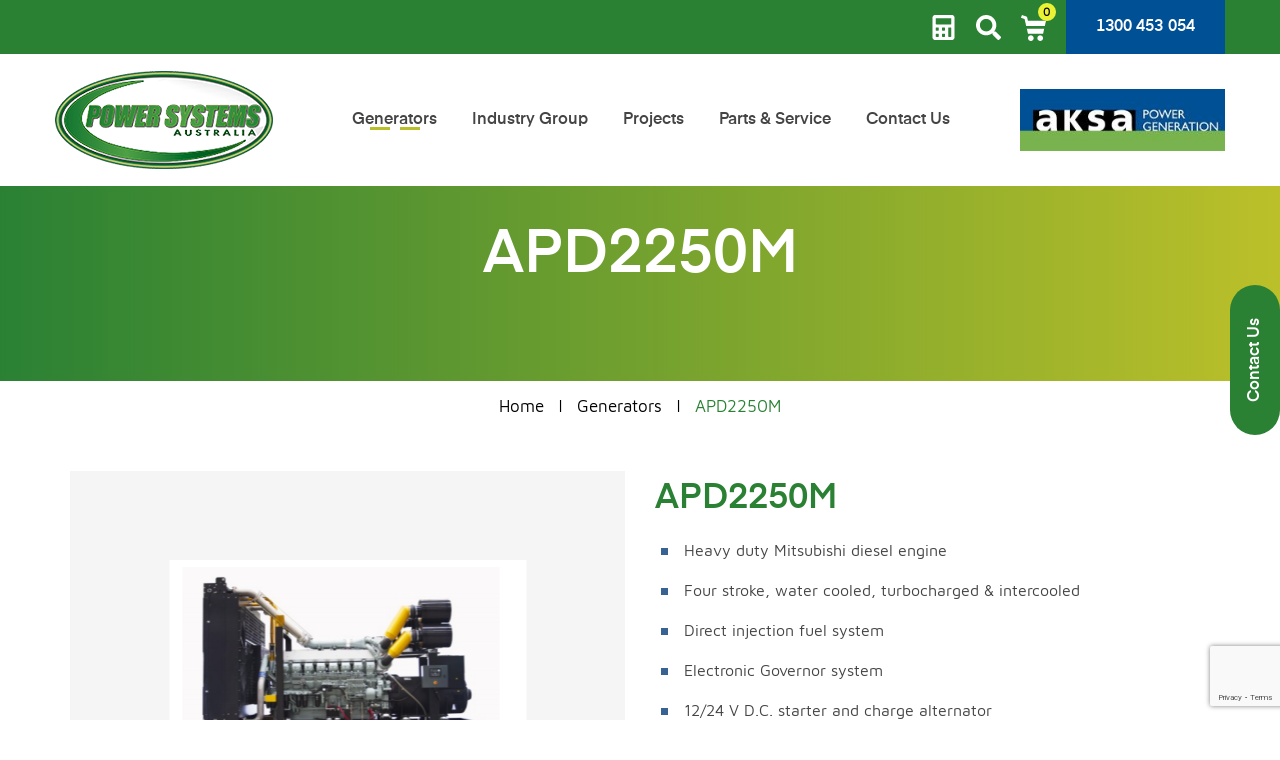

--- FILE ---
content_type: text/html; charset=UTF-8
request_url: https://www.powersystemsaustralia.com.au/generators/apd2250m/
body_size: 16814
content:
<!DOCTYPE html>
<html lang="en-US" class="no-js no-svg">
<head>
    <meta charset="UTF-8">
    <meta charset="utf-8">
    <meta name="viewport" content="width=device-width, initial-scale=1.0, shrink-to-fit=no, maximum-scale=1.0, user-scalable=no">
    <meta name="format-detection" content="telephone=no">
    <meta name="GOOGLEBOT" content="index, follow" /><meta name="Robots" content="index, follow" />    <link rel="shortcut icon" type="image/ico" href="https://www.powersystemsaustralia.com.au/wp-content/uploads/2019/08/favicon.ico" />
    <link rel="stylesheet" type="text/css" href="https://www.powersystemsaustralia.com.au/wp-content/themes/powersystem-theme/assets/css/jquery.fancybox.min.css">
<link rel="stylesheet" type="text/css" href="https://www.powersystemsaustralia.com.au/wp-content/themes/powersystem-theme/assets/css/jquery.mCustomScrollbar.css">
<link rel="stylesheet" type="text/css" href="https://www.powersystemsaustralia.com.au/wp-content/themes/powersystem-theme/assets/css/owl.carousel.min.css">
<link rel="stylesheet" type="text/css" href="https://www.powersystemsaustralia.com.au/wp-content/themes/powersystem-theme/assets/css/bootstrap.min.css">
<link rel="stylesheet" type="text/css" href="https://www.powersystemsaustralia.com.au/wp-content/themes/powersystem-theme/assets/css/easy-responsive-tabs.css">
<link rel="stylesheet" type="text/css" href="https://www.powersystemsaustralia.com.au/wp-content/themes/powersystem-theme/assets/css/navigation.css">
<link rel="stylesheet" type="text/css" href="https://www.powersystemsaustralia.com.au/wp-content/themes/powersystem-theme/assets/css/style.css">
<link rel="stylesheet" type="text/css" href="https://www.powersystemsaustralia.com.au/wp-content/themes/powersystem-theme/style.css">
    <meta name='robots' content='index, follow, max-image-preview:large, max-snippet:-1, max-video-preview:-1' />

	<!-- This site is optimized with the Yoast SEO plugin v19.7.1 - https://yoast.com/wordpress/plugins/seo/ -->
	<title>APD2250M Industrial Generator | Engineered for Maximum Load</title>
	<meta name="description" content="Delivering up to 2250kVA, the APD2250M diesel generator is ideal for critical applications. Built with Australian conditions and heavy-duty operations in mind." />
	<link rel="canonical" href="https://www.powersystemsaustralia.com.au/generators/apd2250m/" />
	<meta property="og:locale" content="en_US" />
	<meta property="og:type" content="article" />
	<meta property="og:title" content="APD2250M Industrial Generator | Engineered for Maximum Load" />
	<meta property="og:description" content="Delivering up to 2250kVA, the APD2250M diesel generator is ideal for critical applications. Built with Australian conditions and heavy-duty operations in mind." />
	<meta property="og:url" content="https://www.powersystemsaustralia.com.au/generators/apd2250m/" />
	<meta property="og:site_name" content="Power Systems Australia" />
	<meta property="article:modified_time" content="2025-07-22T09:33:09+00:00" />
	<meta property="og:image" content="https://www.powersystemsaustralia.com.au/wp-content/uploads/2019/08/APD2250M.png" />
	<meta property="og:image:width" content="357" />
	<meta property="og:image:height" content="210" />
	<meta property="og:image:type" content="image/png" />
	<meta name="twitter:card" content="summary_large_image" />
	<meta name="twitter:label1" content="Est. reading time" />
	<meta name="twitter:data1" content="1 minute" />
	<script type="application/ld+json" class="yoast-schema-graph">{"@context":"https://schema.org","@graph":[{"@type":"WebPage","@id":"https://www.powersystemsaustralia.com.au/generators/apd2250m/","url":"https://www.powersystemsaustralia.com.au/generators/apd2250m/","name":"APD2250M Industrial Generator | Engineered for Maximum Load","isPartOf":{"@id":"https://www.powersystemsaustralia.com.au/#website"},"primaryImageOfPage":{"@id":"https://www.powersystemsaustralia.com.au/generators/apd2250m/#primaryimage"},"image":{"@id":"https://www.powersystemsaustralia.com.au/generators/apd2250m/#primaryimage"},"thumbnailUrl":"https://www.powersystemsaustralia.com.au/wp-content/uploads/2019/08/APD2250M.png","datePublished":"2019-08-30T05:00:04+00:00","dateModified":"2025-07-22T09:33:09+00:00","description":"Delivering up to 2250kVA, the APD2250M diesel generator is ideal for critical applications. Built with Australian conditions and heavy-duty operations in mind.","breadcrumb":{"@id":"https://www.powersystemsaustralia.com.au/generators/apd2250m/#breadcrumb"},"inLanguage":"en-US","potentialAction":[{"@type":"ReadAction","target":["https://www.powersystemsaustralia.com.au/generators/apd2250m/"]}]},{"@type":"ImageObject","inLanguage":"en-US","@id":"https://www.powersystemsaustralia.com.au/generators/apd2250m/#primaryimage","url":"https://www.powersystemsaustralia.com.au/wp-content/uploads/2019/08/APD2250M.png","contentUrl":"https://www.powersystemsaustralia.com.au/wp-content/uploads/2019/08/APD2250M.png","width":357,"height":210,"caption":"APD2250M Generator"},{"@type":"BreadcrumbList","@id":"https://www.powersystemsaustralia.com.au/generators/apd2250m/#breadcrumb","itemListElement":[{"@type":"ListItem","position":1,"name":""},{"@type":"ListItem","position":2,"name":"APD2250M"}]},{"@type":"WebSite","@id":"https://www.powersystemsaustralia.com.au/#website","url":"https://www.powersystemsaustralia.com.au/","name":"Power Systems Australia","description":"","potentialAction":[{"@type":"SearchAction","target":{"@type":"EntryPoint","urlTemplate":"https://www.powersystemsaustralia.com.au/?s={search_term_string}"},"query-input":"required name=search_term_string"}],"inLanguage":"en-US"}]}</script>
	<!-- / Yoast SEO plugin. -->


<link rel='dns-prefetch' href='//www.google.com' />
<link rel='dns-prefetch' href='//s.w.org' />
<link rel='stylesheet' id='wp-block-library-css'  href='https://www.powersystemsaustralia.com.au/wp-includes/css/dist/block-library/style.min.css?ver=6.0.11' type='text/css' media='all' />
<link rel='stylesheet' id='wc-blocks-vendors-style-css'  href='https://www.powersystemsaustralia.com.au/wp-content/plugins/woocomerce/packages/woocommerce-blocks/build/wc-blocks-vendors-style.css?ver=7.8.3' type='text/css' media='all' />
<link rel='stylesheet' id='wc-blocks-style-css'  href='https://www.powersystemsaustralia.com.au/wp-content/plugins/woocomerce/packages/woocommerce-blocks/build/wc-blocks-style.css?ver=7.8.3' type='text/css' media='all' />
<link rel='stylesheet' id='yith-ywraq-gutenberg-css'  href='https://www.powersystemsaustralia.com.au/wp-content/plugins/yith-woocommerce-request-a-quote-premium/assets/css/ywraq-gutenberg.css?ver=3.1.2' type='text/css' media='all' />
<style id='global-styles-inline-css' type='text/css'>
body{--wp--preset--color--black: #000000;--wp--preset--color--cyan-bluish-gray: #abb8c3;--wp--preset--color--white: #ffffff;--wp--preset--color--pale-pink: #f78da7;--wp--preset--color--vivid-red: #cf2e2e;--wp--preset--color--luminous-vivid-orange: #ff6900;--wp--preset--color--luminous-vivid-amber: #fcb900;--wp--preset--color--light-green-cyan: #7bdcb5;--wp--preset--color--vivid-green-cyan: #00d084;--wp--preset--color--pale-cyan-blue: #8ed1fc;--wp--preset--color--vivid-cyan-blue: #0693e3;--wp--preset--color--vivid-purple: #9b51e0;--wp--preset--gradient--vivid-cyan-blue-to-vivid-purple: linear-gradient(135deg,rgba(6,147,227,1) 0%,rgb(155,81,224) 100%);--wp--preset--gradient--light-green-cyan-to-vivid-green-cyan: linear-gradient(135deg,rgb(122,220,180) 0%,rgb(0,208,130) 100%);--wp--preset--gradient--luminous-vivid-amber-to-luminous-vivid-orange: linear-gradient(135deg,rgba(252,185,0,1) 0%,rgba(255,105,0,1) 100%);--wp--preset--gradient--luminous-vivid-orange-to-vivid-red: linear-gradient(135deg,rgba(255,105,0,1) 0%,rgb(207,46,46) 100%);--wp--preset--gradient--very-light-gray-to-cyan-bluish-gray: linear-gradient(135deg,rgb(238,238,238) 0%,rgb(169,184,195) 100%);--wp--preset--gradient--cool-to-warm-spectrum: linear-gradient(135deg,rgb(74,234,220) 0%,rgb(151,120,209) 20%,rgb(207,42,186) 40%,rgb(238,44,130) 60%,rgb(251,105,98) 80%,rgb(254,248,76) 100%);--wp--preset--gradient--blush-light-purple: linear-gradient(135deg,rgb(255,206,236) 0%,rgb(152,150,240) 100%);--wp--preset--gradient--blush-bordeaux: linear-gradient(135deg,rgb(254,205,165) 0%,rgb(254,45,45) 50%,rgb(107,0,62) 100%);--wp--preset--gradient--luminous-dusk: linear-gradient(135deg,rgb(255,203,112) 0%,rgb(199,81,192) 50%,rgb(65,88,208) 100%);--wp--preset--gradient--pale-ocean: linear-gradient(135deg,rgb(255,245,203) 0%,rgb(182,227,212) 50%,rgb(51,167,181) 100%);--wp--preset--gradient--electric-grass: linear-gradient(135deg,rgb(202,248,128) 0%,rgb(113,206,126) 100%);--wp--preset--gradient--midnight: linear-gradient(135deg,rgb(2,3,129) 0%,rgb(40,116,252) 100%);--wp--preset--duotone--dark-grayscale: url('#wp-duotone-dark-grayscale');--wp--preset--duotone--grayscale: url('#wp-duotone-grayscale');--wp--preset--duotone--purple-yellow: url('#wp-duotone-purple-yellow');--wp--preset--duotone--blue-red: url('#wp-duotone-blue-red');--wp--preset--duotone--midnight: url('#wp-duotone-midnight');--wp--preset--duotone--magenta-yellow: url('#wp-duotone-magenta-yellow');--wp--preset--duotone--purple-green: url('#wp-duotone-purple-green');--wp--preset--duotone--blue-orange: url('#wp-duotone-blue-orange');--wp--preset--font-size--small: 13px;--wp--preset--font-size--medium: 20px;--wp--preset--font-size--large: 36px;--wp--preset--font-size--x-large: 42px;}.has-black-color{color: var(--wp--preset--color--black) !important;}.has-cyan-bluish-gray-color{color: var(--wp--preset--color--cyan-bluish-gray) !important;}.has-white-color{color: var(--wp--preset--color--white) !important;}.has-pale-pink-color{color: var(--wp--preset--color--pale-pink) !important;}.has-vivid-red-color{color: var(--wp--preset--color--vivid-red) !important;}.has-luminous-vivid-orange-color{color: var(--wp--preset--color--luminous-vivid-orange) !important;}.has-luminous-vivid-amber-color{color: var(--wp--preset--color--luminous-vivid-amber) !important;}.has-light-green-cyan-color{color: var(--wp--preset--color--light-green-cyan) !important;}.has-vivid-green-cyan-color{color: var(--wp--preset--color--vivid-green-cyan) !important;}.has-pale-cyan-blue-color{color: var(--wp--preset--color--pale-cyan-blue) !important;}.has-vivid-cyan-blue-color{color: var(--wp--preset--color--vivid-cyan-blue) !important;}.has-vivid-purple-color{color: var(--wp--preset--color--vivid-purple) !important;}.has-black-background-color{background-color: var(--wp--preset--color--black) !important;}.has-cyan-bluish-gray-background-color{background-color: var(--wp--preset--color--cyan-bluish-gray) !important;}.has-white-background-color{background-color: var(--wp--preset--color--white) !important;}.has-pale-pink-background-color{background-color: var(--wp--preset--color--pale-pink) !important;}.has-vivid-red-background-color{background-color: var(--wp--preset--color--vivid-red) !important;}.has-luminous-vivid-orange-background-color{background-color: var(--wp--preset--color--luminous-vivid-orange) !important;}.has-luminous-vivid-amber-background-color{background-color: var(--wp--preset--color--luminous-vivid-amber) !important;}.has-light-green-cyan-background-color{background-color: var(--wp--preset--color--light-green-cyan) !important;}.has-vivid-green-cyan-background-color{background-color: var(--wp--preset--color--vivid-green-cyan) !important;}.has-pale-cyan-blue-background-color{background-color: var(--wp--preset--color--pale-cyan-blue) !important;}.has-vivid-cyan-blue-background-color{background-color: var(--wp--preset--color--vivid-cyan-blue) !important;}.has-vivid-purple-background-color{background-color: var(--wp--preset--color--vivid-purple) !important;}.has-black-border-color{border-color: var(--wp--preset--color--black) !important;}.has-cyan-bluish-gray-border-color{border-color: var(--wp--preset--color--cyan-bluish-gray) !important;}.has-white-border-color{border-color: var(--wp--preset--color--white) !important;}.has-pale-pink-border-color{border-color: var(--wp--preset--color--pale-pink) !important;}.has-vivid-red-border-color{border-color: var(--wp--preset--color--vivid-red) !important;}.has-luminous-vivid-orange-border-color{border-color: var(--wp--preset--color--luminous-vivid-orange) !important;}.has-luminous-vivid-amber-border-color{border-color: var(--wp--preset--color--luminous-vivid-amber) !important;}.has-light-green-cyan-border-color{border-color: var(--wp--preset--color--light-green-cyan) !important;}.has-vivid-green-cyan-border-color{border-color: var(--wp--preset--color--vivid-green-cyan) !important;}.has-pale-cyan-blue-border-color{border-color: var(--wp--preset--color--pale-cyan-blue) !important;}.has-vivid-cyan-blue-border-color{border-color: var(--wp--preset--color--vivid-cyan-blue) !important;}.has-vivid-purple-border-color{border-color: var(--wp--preset--color--vivid-purple) !important;}.has-vivid-cyan-blue-to-vivid-purple-gradient-background{background: var(--wp--preset--gradient--vivid-cyan-blue-to-vivid-purple) !important;}.has-light-green-cyan-to-vivid-green-cyan-gradient-background{background: var(--wp--preset--gradient--light-green-cyan-to-vivid-green-cyan) !important;}.has-luminous-vivid-amber-to-luminous-vivid-orange-gradient-background{background: var(--wp--preset--gradient--luminous-vivid-amber-to-luminous-vivid-orange) !important;}.has-luminous-vivid-orange-to-vivid-red-gradient-background{background: var(--wp--preset--gradient--luminous-vivid-orange-to-vivid-red) !important;}.has-very-light-gray-to-cyan-bluish-gray-gradient-background{background: var(--wp--preset--gradient--very-light-gray-to-cyan-bluish-gray) !important;}.has-cool-to-warm-spectrum-gradient-background{background: var(--wp--preset--gradient--cool-to-warm-spectrum) !important;}.has-blush-light-purple-gradient-background{background: var(--wp--preset--gradient--blush-light-purple) !important;}.has-blush-bordeaux-gradient-background{background: var(--wp--preset--gradient--blush-bordeaux) !important;}.has-luminous-dusk-gradient-background{background: var(--wp--preset--gradient--luminous-dusk) !important;}.has-pale-ocean-gradient-background{background: var(--wp--preset--gradient--pale-ocean) !important;}.has-electric-grass-gradient-background{background: var(--wp--preset--gradient--electric-grass) !important;}.has-midnight-gradient-background{background: var(--wp--preset--gradient--midnight) !important;}.has-small-font-size{font-size: var(--wp--preset--font-size--small) !important;}.has-medium-font-size{font-size: var(--wp--preset--font-size--medium) !important;}.has-large-font-size{font-size: var(--wp--preset--font-size--large) !important;}.has-x-large-font-size{font-size: var(--wp--preset--font-size--x-large) !important;}
</style>
<link rel='stylesheet' id='contact-form-7-css'  href='https://www.powersystemsaustralia.com.au/wp-content/plugins/contact-form-7/includes/css/styles.css?ver=5.6.3' type='text/css' media='all' />
<link rel='stylesheet' id='woocommerce-layout-css'  href='https://www.powersystemsaustralia.com.au/wp-content/plugins/woocomerce/assets/css/woocommerce-layout.css?ver=6.7.0' type='text/css' media='all' />
<link rel='stylesheet' id='woocommerce-smallscreen-css'  href='https://www.powersystemsaustralia.com.au/wp-content/plugins/woocomerce/assets/css/woocommerce-smallscreen.css?ver=6.7.0' type='text/css' media='only screen and (max-width: 768px)' />
<link rel='stylesheet' id='woocommerce-general-css'  href='https://www.powersystemsaustralia.com.au/wp-content/plugins/woocomerce/assets/css/woocommerce.css?ver=6.7.0' type='text/css' media='all' />
<style id='woocommerce-inline-inline-css' type='text/css'>
.woocommerce form .form-row .required { visibility: visible; }
</style>
<link rel='stylesheet' id='yith_ywraq_frontend-css'  href='https://www.powersystemsaustralia.com.au/wp-content/plugins/yith-woocommerce-request-a-quote-premium/assets/css/ywraq-frontend.css?ver=3.1.2' type='text/css' media='all' />
<style id='yith_ywraq_frontend-inline-css' type='text/css'>
.woocommerce .add-request-quote-button.button, .woocommerce .add-request-quote-button-addons.button{
    background-color: #0066b4!important;
    color: #fff!important;
}
.woocommerce .add-request-quote-button.button:hover,  .woocommerce .add-request-quote-button-addons.button:hover{
    background-color: #044a80!important;
    color: #fff!important;
}

#ywraq_checkout_quote.button{
	background: #0066b4;
    color: #ffffff;
    border: 1px solid #ffffff;
}

#ywraq_checkout_quote.button:hover{
	background: #044a80;
    color: #ffffff;
    border: 1px solid #ffffff;
}

.cart button.single_add_to_cart_button, .cart a.single_add_to_cart_button{
	                 display:none!important;
	                }
</style>
<link rel='stylesheet' id='ubermenu-css'  href='https://www.powersystemsaustralia.com.au/wp-content/plugins/ubermenu/pro/assets/css/ubermenu.min.css?ver=3.7.7' type='text/css' media='all' />
<link rel='stylesheet' id='ubermenu-black-white-2-css'  href='https://www.powersystemsaustralia.com.au/wp-content/plugins/ubermenu/assets/css/skins/blackwhite2.css?ver=6.0.11' type='text/css' media='all' />
<link rel='stylesheet' id='ubermenu-font-awesome-all-css'  href='https://www.powersystemsaustralia.com.au/wp-content/plugins/ubermenu/assets/fontawesome/css/all.min.css?ver=6.0.11' type='text/css' media='all' />
<script type='text/javascript' src='https://www.powersystemsaustralia.com.au/wp-includes/js/jquery/jquery.min.js?ver=3.6.0' id='jquery-core-js'></script>
<script type='text/javascript' src='https://www.powersystemsaustralia.com.au/wp-includes/js/jquery/jquery-migrate.min.js?ver=3.3.2' id='jquery-migrate-js'></script>
<link rel="https://api.w.org/" href="https://www.powersystemsaustralia.com.au/wp-json/" /><link rel="alternate" type="application/json" href="https://www.powersystemsaustralia.com.au/wp-json/wp/v2/product/684" /><link rel="EditURI" type="application/rsd+xml" title="RSD" href="https://www.powersystemsaustralia.com.au/xmlrpc.php?rsd" />
<link rel="wlwmanifest" type="application/wlwmanifest+xml" href="https://www.powersystemsaustralia.com.au/wp-includes/wlwmanifest.xml" /> 
<meta name="generator" content="WordPress 6.0.11" />
<meta name="generator" content="WooCommerce 6.7.0" />
<link rel='shortlink' href='https://www.powersystemsaustralia.com.au/?p=684' />
<link rel="alternate" type="application/json+oembed" href="https://www.powersystemsaustralia.com.au/wp-json/oembed/1.0/embed?url=https%3A%2F%2Fwww.powersystemsaustralia.com.au%2Fgenerators%2Fapd2250m%2F" />
<link rel="alternate" type="text/xml+oembed" href="https://www.powersystemsaustralia.com.au/wp-json/oembed/1.0/embed?url=https%3A%2F%2Fwww.powersystemsaustralia.com.au%2Fgenerators%2Fapd2250m%2F&#038;format=xml" />
<style id="ubermenu-custom-generated-css">
/** Font Awesome 4 Compatibility **/
.fa{font-style:normal;font-variant:normal;font-weight:normal;font-family:FontAwesome;}

/** UberMenu Custom Menu Item Styles (Menu Item Settings) **/
/* 393 */    .ubermenu .ubermenu-item-393 > .ubermenu-target.ubermenu-item-layout-image_left > .ubermenu-target-text { padding-left:60px; }
/* 394 */    .ubermenu .ubermenu-item-394 > .ubermenu-target.ubermenu-item-layout-image_left > .ubermenu-target-text { padding-left:60px; }
/* 395 */    .ubermenu .ubermenu-item-395 > .ubermenu-target.ubermenu-item-layout-image_left > .ubermenu-target-text { padding-left:60px; }
/* 920 */    .ubermenu .ubermenu-item-920 > .ubermenu-target.ubermenu-item-layout-image_left > .ubermenu-target-text { padding-left:60px; }
/* 922 */    .ubermenu .ubermenu-item-922 > .ubermenu-target.ubermenu-item-layout-image_left > .ubermenu-target-text { padding-left:60px; }
/* 921 */    .ubermenu .ubermenu-item-921 > .ubermenu-target.ubermenu-item-layout-image_left > .ubermenu-target-text { padding-left:60px; }
/* 1564 */   .ubermenu .ubermenu-item-1564 > .ubermenu-target.ubermenu-item-layout-image_left > .ubermenu-target-text { padding-left:60px; }
/* 1565 */   .ubermenu .ubermenu-item-1565 > .ubermenu-target.ubermenu-item-layout-image_left > .ubermenu-target-text { padding-left:60px; }
/* 1566 */   .ubermenu .ubermenu-item-1566 > .ubermenu-target.ubermenu-item-layout-image_left > .ubermenu-target-text { padding-left:60px; }
/* 1567 */   .ubermenu .ubermenu-item-1567 > .ubermenu-target.ubermenu-item-layout-image_left > .ubermenu-target-text { padding-left:60px; }
/* 1568 */   .ubermenu .ubermenu-item-1568 > .ubermenu-target.ubermenu-item-layout-image_left > .ubermenu-target-text { padding-left:60px; }
/* 1569 */   .ubermenu .ubermenu-item-1569 > .ubermenu-target.ubermenu-item-layout-image_left > .ubermenu-target-text { padding-left:60px; }

/* Status: Loaded from Transient */

</style>	<noscript><style>.woocommerce-product-gallery{ opacity: 1 !important; }</style></noscript>
	<style type="text/css">.recentcomments a{display:inline !important;padding:0 !important;margin:0 !important;}</style><link rel="icon" href="https://www.powersystemsaustralia.com.au/wp-content/uploads/2021/06/favicon.ico" sizes="32x32" />
<link rel="icon" href="https://www.powersystemsaustralia.com.au/wp-content/uploads/2021/06/favicon.ico" sizes="192x192" />
<link rel="apple-touch-icon" href="https://www.powersystemsaustralia.com.au/wp-content/uploads/2021/06/favicon.ico" />
<meta name="msapplication-TileImage" content="https://www.powersystemsaustralia.com.au/wp-content/uploads/2021/06/favicon.ico" />
		<style type="text/css" id="wp-custom-css">
			.single-product .product_form_main {display: none;}		</style>
		
<!-- Google tag (gtag.js) -->
<script async src="https://www.googletagmanager.com/gtag/js?id=AW-847692831"></script>
<script>
  window.dataLayer = window.dataLayer || [];
  function gtag(){dataLayer.push(arguments);}
  gtag('js', new Date());

  gtag('config', 'AW-847692831');
</script>
<script>
  gtag('config', 'AW-847692831/xOZlCN_Ty-oDEJ-Im5QD', {
    'phone_conversion_number': '1300 453 054'
  });
</script>
<!-- Google Tag Manager -->
<script>(function(w,d,s,l,i){w[l]=w[l]||[];w[l].push({'gtm.start':
new Date().getTime(),event:'gtm.js'});var f=d.getElementsByTagName(s)[0],
j=d.createElement(s),dl=l!='dataLayer'?'&l='+l:'';j.async=true;j.src=
'https://www.googletagmanager.com/gtm.js?id='+i+dl;f.parentNode.insertBefore(j,f);
})(window,document,'script','dataLayer','GTM-59XFLTF');</script>
<!-- End Google Tag Manager -->
            <!-- Global site tag (gtag.js) - Google Analytics -->
    <script async src="https://www.googletagmanager.com/gtag/js?id=UA-143183518-1"></script>
    <script>
      window.dataLayer = window.dataLayer || [];
      function gtag(){dataLayer.push(arguments);}
      gtag('js', new Date());

      gtag('config', 'UA-143183518-1');
    </script>
        </head>
<body class="product-template-default single single-product postid-684 apd2250m theme-powersystem-theme woocommerce woocommerce-page woocommerce-no-js"><!-- Google Tag Manager (noscript) -->
<noscript><iframe src="https://www.googletagmanager.com/ns.html?id=GTM-59XFLTF"
height="0" width="0" style="display:none;visibility:hidden"></iframe></noscript>
<!-- End Google Tag Manager (noscript) -->
    <div class="site-main">
        <noscript>
        <p><span class="warning-icon"><svg xmlns="http://www.w3.org/2000/svg" viewBox="0 0 576 512"><path d="M569.517 440.013C587.975 472.007 564.806 512 527.94 512H48.054c-36.937 0-59.999-40.055-41.577-71.987L246.423 23.985c18.467-32.009 64.72-31.951 83.154 0l239.94 416.028zM288 354c-25.405 0-46 20.595-46 46s20.595 46 46 46 46-20.595 46-46-20.595-46-46-46zm-43.673-165.346l7.418 136c.347 6.364 5.609 11.346 11.982 11.346h48.546c6.373 0 11.635-4.982 11.982-11.346l7.418-136c.375-6.874-5.098-12.654-11.982-12.654h-63.383c-6.884 0-12.356 5.78-11.981 12.654z"/></svg></span>Please enable JavaScript in your browser.</p>
        </noscript>
        <header class="navbar-fixed">
            <div class="top_header_new">
                <div class="container">
                    <div class="top_header_new_box">
                        <div class="headtop">
                                                            <div class="header_call_box">
                                    <a href="tel:1300453054" title="1300453054" class="header_call_text">
                                        <svg xmlns="http://www.w3.org/2000/svg" viewBox="0 0 512 512">
                                        <path d="M493.4 24.6l-104-24c-11.3-2.6-22.9 3.3-27.5 13.9l-48 112c-4.2 9.8-1.4 21.3 6.9 28l60.6 49.6c-36 76.7-98.9 140.5-177.2 177.2l-49.6-60.6c-6.8-8.3-18.2-11.1-28-6.9l-112 48C3.9 366.5-2 378.1.6 389.4l24 104C27.1 504.2 36.7 512 48 512c256.1 0 464-207.5 464-464 0-11.2-7.7-20.9-18.6-23.4z"></path>
                                        </svg>1300 453 054                                    </a> 
                                </div>
                                                                <div class="cart_main_box addtocart_main">
                                   <div class="sprite-ba mini-cart-icon ywraq_number_items sprite-ba mini-cart-icon" data-show_url="yes" data-item_name="" data-item_plural_name=""><a href="https://www.powersystemsaustralia.com.au/request-quote/" class="icon_box cart_icon cart-btn"><svg xmlns="http://www.w3.org/2000/svg" xmlns:xlink="http://www.w3.org/1999/xlink" width="25px" height="26px" viewBox="0 0 25 26">
                                        <path d="M5.834,13.771l1.134,4.992h15.113l1.127-4.992H5.834z M5.834,13.771"></path>
                                        <path d="M23.841,10.968L25.007,5.8H6.945L6.008,1.76L0.929,0.011l-0.937,2.733l3.57,1.229l1.622,6.995H23.841z M23.841,10.968"></path>
                                        <path d="M12.69,23.142c0,1.572-1.271,2.846-2.839,2.846s-2.839-1.274-2.839-2.846c0-1.572,1.271-2.846,2.839-2.846 S12.69,21.57,12.69,23.142L12.69,23.142z M12.69,23.142"></path>
                                        <path d="M22.038,23.142c0,1.572-1.271,2.846-2.839,2.846c-1.568,0-2.839-1.274-2.839-2.846 c0-1.572,1.271-2.846,2.839-2.846C20.767,20.295,22.038,21.57,22.038,23.142L22.038,23.142z M22.038,23.142"></path>
                                        </svg> <span class="text_main">0 </span></a></div>                                </div>
                                <div class="header_search_main">
                                	<a href="javascript:void(0);" class="header_search" title="Search"><svg xmlns="http://www.w3.org/2000/svg" viewBox="0 0 512 512"><path d="M505 442.7L405.3 343c-4.5-4.5-10.6-7-17-7H372c27.6-35.3 44-79.7 44-128C416 93.1 322.9 0 208 0S0 93.1 0 208s93.1 208 208 208c48.3 0 92.7-16.4 128-44v16.3c0 6.4 2.5 12.5 7 17l99.7 99.7c9.4 9.4 24.6 9.4 33.9 0l28.3-28.3c9.4-9.4 9.4-24.6.1-34zM208 336c-70.7 0-128-57.2-128-128 0-70.7 57.2-128 128-128 70.7 0 128 57.2 128 128 0 70.7-57.2 128-128 128z"/></svg></a>
                                    <div class="search_form">
                                        <form class="searchform searchformheader" id="searchform" action="https://www.powersystemsaustralia.com.au/">
                                            <div class="input_box">
                                                <input type="search" class="input" placeholder="Search Product..." id="shead" value="" name="s">
                                                <input type="submit" id="searchsubmit" class="submit" value="">
                                                <label id="search_texterror" class="error" style="display:none;">Enter minimum 3 characters to search.</label>
                                            </div>
                                        </form>
                                    </div>
                                </div>
                                <div class="header_calculater_icon">
                                    <a href="https://www.powersystemsaustralia.com.au/generator-size-calculator/" class="calculator_icon" title=""><svg xmlns="http://www.w3.org/2000/svg" viewBox="0 0 448 512"><path d="M400 0H48C22.4 0 0 22.4 0 48v416c0 25.6 22.4 48 48 48h352c25.6 0 48-22.4 48-48V48c0-25.6-22.4-48-48-48zM128 435.2c0 6.4-6.4 12.8-12.8 12.8H76.8c-6.4 0-12.8-6.4-12.8-12.8v-38.4c0-6.4 6.4-12.8 12.8-12.8h38.4c6.4 0 12.8 6.4 12.8 12.8v38.4zm0-128c0 6.4-6.4 12.8-12.8 12.8H76.8c-6.4 0-12.8-6.4-12.8-12.8v-38.4c0-6.4 6.4-12.8 12.8-12.8h38.4c6.4 0 12.8 6.4 12.8 12.8v38.4zm128 128c0 6.4-6.4 12.8-12.8 12.8h-38.4c-6.4 0-12.8-6.4-12.8-12.8v-38.4c0-6.4 6.4-12.8 12.8-12.8h38.4c6.4 0 12.8 6.4 12.8 12.8v38.4zm0-128c0 6.4-6.4 12.8-12.8 12.8h-38.4c-6.4 0-12.8-6.4-12.8-12.8v-38.4c0-6.4 6.4-12.8 12.8-12.8h38.4c6.4 0 12.8 6.4 12.8 12.8v38.4zm128 128c0 6.4-6.4 12.8-12.8 12.8h-38.4c-6.4 0-12.8-6.4-12.8-12.8V268.8c0-6.4 6.4-12.8 12.8-12.8h38.4c6.4 0 12.8 6.4 12.8 12.8v166.4zm0-256c0 6.4-6.4 12.8-12.8 12.8H76.8c-6.4 0-12.8-6.4-12.8-12.8V76.8C64 70.4 70.4 64 76.8 64h294.4c6.4 0 12.8 6.4 12.8 12.8v102.4z"/></svg></a>
                                </div>
                                
                        </div>
                    </div>
                </div>
            </div>
            <div class="header">
                <div class="header_top_main">
                    <div class="container flex1 justify-content-between0">
                                                    <div class="logo">
                                <a href="https://www.powersystemsaustralia.com.au/" class="logo_img" title="Power Systems Australia">
                                    <img src="https://www.powersystemsaustralia.com.au/wp-content/uploads/2019/08/logo-1.png" alt="Power Systems Australia" class="transition"/>
                                </a>
                            </div>
                                                                        <div class="header_main_text">
                            <div class="navigation">                                
                                
<!-- UberMenu [Configuration:main] [Theme Loc:] [Integration:api] -->
<a class="ubermenu-responsive-toggle ubermenu-responsive-toggle-main ubermenu-skin-black-white-2 ubermenu-loc- ubermenu-responsive-toggle-content-align-left ubermenu-responsive-toggle-align-full " tabindex="0" data-ubermenu-target="ubermenu-main-16"><i class="fas fa-bars" ></i>Menu</a><nav id="ubermenu-main-16" class="ubermenu ubermenu-nojs ubermenu-main ubermenu-menu-16 ubermenu-responsive ubermenu-responsive-default ubermenu-responsive-collapse ubermenu-horizontal ubermenu-transition-shift ubermenu-trigger-hover_intent ubermenu-skin-black-white-2 ubermenu-has-border ubermenu-bar-align-full ubermenu-items-align-auto ubermenu-bound ubermenu-disable-submenu-scroll ubermenu-sub-indicators ubermenu-retractors-responsive ubermenu-submenu-indicator-closes"><ul id="ubermenu-nav-main-16" class="ubermenu-nav" data-title="Main Menu"><li id="menu-item-1573" class="ubermenu-item ubermenu-item-type-taxonomy ubermenu-item-object-product_cat ubermenu-current-product-ancestor ubermenu-current-menu-parent ubermenu-current-product-parent ubermenu-item-has-children ubermenu-item-1573 ubermenu-item-level-0 ubermenu-column ubermenu-column-auto ubermenu-has-submenu-drop ubermenu-has-submenu-mega" ><a class="ubermenu-target ubermenu-item-layout-default ubermenu-item-layout-text_only" href="https://www.powersystemsaustralia.com.au/product-category/generators/" tabindex="0"><span class="ubermenu-target-title ubermenu-target-text">Generators</span><i class='ubermenu-sub-indicator fas fa-angle-down'></i></a><ul  class="ubermenu-submenu ubermenu-submenu-id-1573 ubermenu-submenu-type-auto ubermenu-submenu-type-mega ubermenu-submenu-drop ubermenu-submenu-align-full_width"  ><!-- begin Tabs: [Tabs] 372 --><li id="menu-item-372" class="ubermenu-item ubermenu-tabs ubermenu-item-372 ubermenu-item-level-1 ubermenu-column ubermenu-column-full ubermenu-tab-layout-left ubermenu-tabs-show-default ubermenu-tabs-show-current"><ul  class="ubermenu-tabs-group ubermenu-tabs-group--trigger-mouseover ubermenu-column ubermenu-column-1-4 ubermenu-submenu ubermenu-submenu-id-372 ubermenu-submenu-type-auto ubermenu-submenu-type-tabs-group"  ><li id="menu-item-374" class="ubermenu-tab ubermenu-item ubermenu-item-type-custom ubermenu-item-object-custom ubermenu-item-has-children ubermenu-item-374 ubermenu-item-auto ubermenu-column ubermenu-column-full ubermenu-has-submenu-drop" data-ubermenu-trigger="mouseover" ><span class="ubermenu-target ubermenu-highlight ubermenu-item-layout-default ubermenu-item-layout-text_only" tabindex="0"><span class="ubermenu-target-title ubermenu-target-text">By Brands</span><i class='ubermenu-sub-indicator fas fa-angle-down'></i></span><ul  class="ubermenu-tab-content-panel ubermenu-column ubermenu-column-3-4 ubermenu-submenu ubermenu-submenu-id-374 ubermenu-submenu-type-tab-content-panel"  ><li id="menu-item-393" class="ubermenu-item ubermenu-item-type-taxonomy ubermenu-item-object-engine ubermenu-item-393 ubermenu-item-auto ubermenu-item-header ubermenu-item-level-3 ubermenu-column ubermenu-column-auto" ><a class="ubermenu-target ubermenu-target-with-image ubermenu-item-layout-image_left" href="https://www.powersystemsaustralia.com.au/engine/cummins/"><img class="ubermenu-image ubermenu-image-size-thumbnail" src="https://www.powersystemsaustralia.com.au/wp-content/uploads/2019/08/gallery_slider_05-150x150.jpg" srcset="https://www.powersystemsaustralia.com.au/wp-content/uploads/2019/08/gallery_slider_05-150x150.jpg 150w, https://www.powersystemsaustralia.com.au/wp-content/uploads/2019/08/gallery_slider_05-300x300.jpg 300w, https://www.powersystemsaustralia.com.au/wp-content/uploads/2019/08/gallery_slider_05-100x100.jpg 100w" sizes="(max-width: 150px) 100vw, 150px" width="50" height="50" alt="Generator Power Systems Australia"  /><span class="ubermenu-target-title ubermenu-target-text">Cummins</span></a></li><li id="menu-item-921" class="ubermenu-item ubermenu-item-type-taxonomy ubermenu-item-object-engine ubermenu-item-921 ubermenu-item-auto ubermenu-item-header ubermenu-item-level-3 ubermenu-column ubermenu-column-auto" ><a class="ubermenu-target ubermenu-target-with-image ubermenu-item-layout-default ubermenu-item-layout-image_above" href="https://www.powersystemsaustralia.com.au/engine/john-deere/"><img class="ubermenu-image ubermenu-image-size-thumbnail" src="https://www.powersystemsaustralia.com.au/wp-content/uploads/2019/08/optus2-150x150.jpg" srcset="https://www.powersystemsaustralia.com.au/wp-content/uploads/2019/08/optus2-150x150.jpg 150w, https://www.powersystemsaustralia.com.au/wp-content/uploads/2019/08/optus2-100x100.jpg 100w" sizes="(max-width: 150px) 100vw, 150px" width="50" height="50" alt="Optus Generator"  /><span class="ubermenu-target-title ubermenu-target-text">John Deere</span></a></li><li id="menu-item-922" class="ubermenu-item ubermenu-item-type-taxonomy ubermenu-item-object-engine ubermenu-item-922 ubermenu-item-auto ubermenu-item-header ubermenu-item-level-3 ubermenu-column ubermenu-column-auto" ><a class="ubermenu-target ubermenu-target-with-image ubermenu-item-layout-default ubermenu-item-layout-image_above" href="https://www.powersystemsaustralia.com.au/engine/doosan/"><img class="ubermenu-image ubermenu-image-size-thumbnail" src="https://www.powersystemsaustralia.com.au/wp-content/uploads/2019/08/ssoriginenergy3-150x150.jpg" srcset="https://www.powersystemsaustralia.com.au/wp-content/uploads/2019/08/ssoriginenergy3-150x150.jpg 150w, https://www.powersystemsaustralia.com.au/wp-content/uploads/2019/08/ssoriginenergy3-100x100.jpg 100w" sizes="(max-width: 150px) 100vw, 150px" width="50" height="50" alt="SS Origin Energy Diesel Generator"  /><span class="ubermenu-target-title ubermenu-target-text">Doosan</span></a></li><li id="menu-item-394" class="ubermenu-item ubermenu-item-type-taxonomy ubermenu-item-object-engine ubermenu-current-product-ancestor ubermenu-current-menu-parent ubermenu-current-product-parent ubermenu-item-394 ubermenu-item-auto ubermenu-item-header ubermenu-item-level-3 ubermenu-column ubermenu-column-auto" ><a class="ubermenu-target ubermenu-target-with-image ubermenu-item-layout-image_left" href="https://www.powersystemsaustralia.com.au/engine/mitsubishi/"><img class="ubermenu-image ubermenu-image-size-thumbnail" src="https://www.powersystemsaustralia.com.au/wp-content/uploads/2019/08/news_01-150x150.jpg" srcset="https://www.powersystemsaustralia.com.au/wp-content/uploads/2019/08/news_01-150x150.jpg 150w, https://www.powersystemsaustralia.com.au/wp-content/uploads/2019/08/news_01-300x300.jpg 300w, https://www.powersystemsaustralia.com.au/wp-content/uploads/2019/08/news_01-100x100.jpg 100w" sizes="(max-width: 150px) 100vw, 150px" width="50" height="50" alt="Generator Power Systems Australia"  /><span class="ubermenu-target-title ubermenu-target-text">Mitsubishi</span></a></li><li id="menu-item-395" class="ubermenu-item ubermenu-item-type-taxonomy ubermenu-item-object-engine ubermenu-item-395 ubermenu-item-auto ubermenu-item-header ubermenu-item-level-3 ubermenu-column ubermenu-column-auto" ><a class="ubermenu-target ubermenu-target-with-image ubermenu-item-layout-image_left" href="https://www.powersystemsaustralia.com.au/engine/perkins/"><img class="ubermenu-image ubermenu-image-size-thumbnail" src="https://www.powersystemsaustralia.com.au/wp-content/uploads/2019/08/news_02-150x150.jpg" srcset="https://www.powersystemsaustralia.com.au/wp-content/uploads/2019/08/news_02-150x150.jpg 150w, https://www.powersystemsaustralia.com.au/wp-content/uploads/2019/08/news_02-300x300.jpg 300w, https://www.powersystemsaustralia.com.au/wp-content/uploads/2019/08/news_02-100x100.jpg 100w" sizes="(max-width: 150px) 100vw, 150px" width="50" height="50" alt="news_02"  /><span class="ubermenu-target-title ubermenu-target-text">Perkins</span></a></li><li id="menu-item-920" class="ubermenu-item ubermenu-item-type-taxonomy ubermenu-item-object-engine ubermenu-item-920 ubermenu-item-auto ubermenu-item-header ubermenu-item-level-3 ubermenu-column ubermenu-column-auto" ><a class="ubermenu-target ubermenu-target-with-image ubermenu-item-layout-default ubermenu-item-layout-image_above" href="https://www.powersystemsaustralia.com.au/engine/volvo/"><img class="ubermenu-image ubermenu-image-size-thumbnail" src="https://www.powersystemsaustralia.com.au/wp-content/uploads/2019/08/optus1-150x150.jpg" srcset="https://www.powersystemsaustralia.com.au/wp-content/uploads/2019/08/optus1-150x150.jpg 150w, https://www.powersystemsaustralia.com.au/wp-content/uploads/2019/08/optus1-100x100.jpg 100w" sizes="(max-width: 150px) 100vw, 150px" width="50" height="50" alt="1500kVA MTU Generator Optus"  /><span class="ubermenu-target-title ubermenu-target-text">Volvo</span></a></li></ul></li><li id="menu-item-377" class="ubermenu-tab ubermenu-item ubermenu-item-type-custom ubermenu-item-object-custom ubermenu-item-has-children ubermenu-item-377 ubermenu-item-auto ubermenu-column ubermenu-column-full ubermenu-has-submenu-drop" data-ubermenu-trigger="mouseover" ><span class="ubermenu-target ubermenu-highlight ubermenu-item-layout-default ubermenu-item-layout-text_only" tabindex="0"><span class="ubermenu-target-title ubermenu-target-text">By Type</span><i class='ubermenu-sub-indicator fas fa-angle-down'></i></span><ul  class="ubermenu-tab-content-panel ubermenu-column ubermenu-column-3-4 ubermenu-submenu ubermenu-submenu-id-377 ubermenu-submenu-type-tab-content-panel"  ><li id="menu-item-1569" class="ubermenu-item ubermenu-item-type-taxonomy ubermenu-item-object-product_cat ubermenu-current-product-ancestor ubermenu-current-menu-parent ubermenu-current-product-parent ubermenu-item-1569 ubermenu-item-auto ubermenu-item-header ubermenu-item-level-3 ubermenu-column ubermenu-column-auto" ><a class="ubermenu-target ubermenu-target-with-image ubermenu-item-layout-default ubermenu-item-layout-image_above" href="https://www.powersystemsaustralia.com.au/product-category/generators/"><img class="ubermenu-image ubermenu-image-size-thumbnail" src="https://www.powersystemsaustralia.com.au/wp-content/uploads/2019/08/APD275CC-150x150.png" srcset="https://www.powersystemsaustralia.com.au/wp-content/uploads/2019/08/APD275CC-150x150.png 150w, https://www.powersystemsaustralia.com.au/wp-content/uploads/2019/08/APD275CC-100x100.png 100w" sizes="(max-width: 150px) 100vw, 150px" width="50" height="50" alt="APD275CC"  /><span class="ubermenu-target-title ubermenu-target-text">Generators</span></a></li><li id="menu-item-1564" class="ubermenu-item ubermenu-item-type-taxonomy ubermenu-item-object-product_cat ubermenu-item-1564 ubermenu-item-auto ubermenu-item-header ubermenu-item-level-3 ubermenu-column ubermenu-column-auto" ><a class="ubermenu-target ubermenu-target-with-image ubermenu-item-layout-default ubermenu-item-layout-image_above" href="https://www.powersystemsaustralia.com.au/product-category/rental-packs/"><img class="ubermenu-image ubermenu-image-size-thumbnail" src="https://www.powersystemsaustralia.com.au/wp-content/uploads/2019/11/APD66C-RP-150x150.png" srcset="https://www.powersystemsaustralia.com.au/wp-content/uploads/2019/11/APD66C-RP-150x150.png 150w, https://www.powersystemsaustralia.com.au/wp-content/uploads/2019/11/APD66C-RP-100x100.png 100w" sizes="(max-width: 150px) 100vw, 150px" width="50" height="50" alt="APD66C-RP Generator"  /><span class="ubermenu-target-title ubermenu-target-text">Rental Packs</span></a></li><li id="menu-item-1565" class="ubermenu-item ubermenu-item-type-taxonomy ubermenu-item-object-product_cat ubermenu-item-1565 ubermenu-item-auto ubermenu-item-header ubermenu-item-level-3 ubermenu-column ubermenu-column-auto" ><a class="ubermenu-target ubermenu-target-with-image ubermenu-item-layout-default ubermenu-item-layout-image_above" href="https://www.powersystemsaustralia.com.au/product-category/small-single-phase-units/"><img class="ubermenu-image ubermenu-image-size-thumbnail" src="https://www.powersystemsaustralia.com.au/wp-content/uploads/2019/08/engineering3-150x150.jpg" srcset="https://www.powersystemsaustralia.com.au/wp-content/uploads/2019/08/engineering3-150x150.jpg 150w, https://www.powersystemsaustralia.com.au/wp-content/uploads/2019/08/engineering3-100x100.jpg 100w" sizes="(max-width: 150px) 100vw, 150px" width="50" height="50" alt="engineering3"  /><span class="ubermenu-target-title ubermenu-target-text">Small Single Phase Units</span></a></li><li id="menu-item-1566" class="ubermenu-item ubermenu-item-type-taxonomy ubermenu-item-object-fuel_type ubermenu-current-product-ancestor ubermenu-current-menu-parent ubermenu-current-product-parent ubermenu-item-1566 ubermenu-item-auto ubermenu-item-header ubermenu-item-level-3 ubermenu-column ubermenu-column-auto" ><a class="ubermenu-target ubermenu-target-with-image ubermenu-item-layout-default ubermenu-item-layout-image_above" href="https://www.powersystemsaustralia.com.au/fuel_type/diesel/"><img class="ubermenu-image ubermenu-image-size-thumbnail" src="https://www.powersystemsaustralia.com.au/wp-content/uploads/2019/08/AC880_AC1100-A-150x150.jpg" srcset="https://www.powersystemsaustralia.com.au/wp-content/uploads/2019/08/AC880_AC1100-A-150x150.jpg 150w, https://www.powersystemsaustralia.com.au/wp-content/uploads/2019/08/AC880_AC1100-A-300x300.jpg 300w, https://www.powersystemsaustralia.com.au/wp-content/uploads/2019/08/AC880_AC1100-A-100x100.jpg 100w, https://www.powersystemsaustralia.com.au/wp-content/uploads/2019/08/AC880_AC1100-A.jpg 500w" sizes="(max-width: 150px) 100vw, 150px" width="50" height="50" alt="AC880_AC1100-A"  /><span class="ubermenu-target-title ubermenu-target-text">Diesel Generators</span></a></li><li id="menu-item-1567" class="ubermenu-item ubermenu-item-type-taxonomy ubermenu-item-object-phase ubermenu-current-product-ancestor ubermenu-current-menu-parent ubermenu-current-product-parent ubermenu-item-1567 ubermenu-item-auto ubermenu-item-header ubermenu-item-level-3 ubermenu-column ubermenu-column-auto" ><a class="ubermenu-target ubermenu-target-with-image ubermenu-item-layout-default ubermenu-item-layout-image_above" href="https://www.powersystemsaustralia.com.au/phase/3-phase/"><img class="ubermenu-image ubermenu-image-size-thumbnail" src="https://www.powersystemsaustralia.com.au/wp-content/uploads/2019/08/APD33P-150x150.png" srcset="https://www.powersystemsaustralia.com.au/wp-content/uploads/2019/08/APD33P-150x150.png 150w, https://www.powersystemsaustralia.com.au/wp-content/uploads/2019/08/APD33P-100x100.png 100w" sizes="(max-width: 150px) 100vw, 150px" width="50" height="50" alt="APD33P"  /><span class="ubermenu-target-title ubermenu-target-text">3 Phase</span></a></li><li id="menu-item-1568" class="ubermenu-item ubermenu-item-type-taxonomy ubermenu-item-object-phase ubermenu-item-1568 ubermenu-item-auto ubermenu-item-header ubermenu-item-level-3 ubermenu-column ubermenu-column-auto" ><a class="ubermenu-target ubermenu-target-with-image ubermenu-item-layout-default ubermenu-item-layout-image_above" href="https://www.powersystemsaustralia.com.au/phase/1-phase/"><img class="ubermenu-image ubermenu-image-size-thumbnail" src="https://www.powersystemsaustralia.com.au/wp-content/uploads/2019/08/APD150P-150x150.png" srcset="https://www.powersystemsaustralia.com.au/wp-content/uploads/2019/08/APD150P-150x150.png 150w, https://www.powersystemsaustralia.com.au/wp-content/uploads/2019/08/APD150P-100x100.png 100w" sizes="(max-width: 150px) 100vw, 150px" width="50" height="50" alt="APD150P"  /><span class="ubermenu-target-title ubermenu-target-text">1 Phase</span></a></li></ul></li></ul></li><!-- end Tabs: [Tabs] 372 --></ul></li><li id="menu-item-316" class="ubermenu-item ubermenu-item-type-post_type ubermenu-item-object-page ubermenu-item-316 ubermenu-item-level-0 ubermenu-column ubermenu-column-auto" ><a class="ubermenu-target ubermenu-item-layout-default ubermenu-item-layout-text_only" href="https://www.powersystemsaustralia.com.au/industry-group/" tabindex="0"><span class="ubermenu-target-title ubermenu-target-text">Industry Group</span></a></li><li id="menu-item-314" class="ubermenu-item ubermenu-item-type-post_type ubermenu-item-object-page ubermenu-item-314 ubermenu-item-level-0 ubermenu-column ubermenu-column-auto" ><a class="ubermenu-target ubermenu-item-layout-default ubermenu-item-layout-text_only" href="https://www.powersystemsaustralia.com.au/projects/" tabindex="0"><span class="ubermenu-target-title ubermenu-target-text">Projects</span></a></li><li id="menu-item-340" class="ubermenu-item ubermenu-item-type-post_type ubermenu-item-object-page ubermenu-item-340 ubermenu-item-level-0 ubermenu-column ubermenu-column-auto" ><a class="ubermenu-target ubermenu-item-layout-default ubermenu-item-layout-text_only" href="https://www.powersystemsaustralia.com.au/parts-service/" tabindex="0"><span class="ubermenu-target-title ubermenu-target-text">Parts &#038; Service</span></a></li><li id="menu-item-2122" class="ubermenu-item ubermenu-item-type-post_type ubermenu-item-object-page ubermenu-item-2122 ubermenu-item-level-0 ubermenu-column ubermenu-column-auto" ><a class="ubermenu-target ubermenu-item-layout-default ubermenu-item-layout-text_only" href="https://www.powersystemsaustralia.com.au/contact-us/" tabindex="0"><span class="ubermenu-target-title ubermenu-target-text">Contact Us</span></a></li></ul></nav>
<!-- End UberMenu -->
                                                                <ul class="mobile_main_menu">
                                    <li><a href="https://www.powersystemsaustralia.com.au/request-quote/" title="Enquiry Now"><svg xmlns="http://www.w3.org/2000/svg" viewBox="0 0 512 512"><path d="M502.3 190.8c3.9-3.1 9.7-.2 9.7 4.7V400c0 26.5-21.5 48-48 48H48c-26.5 0-48-21.5-48-48V195.6c0-5 5.7-7.8 9.7-4.7 22.4 17.4 52.1 39.5 154.1 113.6 21.1 15.4 56.7 47.8 92.2 47.6 35.7.3 72-32.8 92.3-47.6 102-74.1 131.6-96.3 154-113.7zM256 320c23.2.4 56.6-29.2 73.4-41.4 132.7-96.3 142.8-104.7 173.4-128.7 5.8-4.5 9.2-11.5 9.2-18.9v-19c0-26.5-21.5-48-48-48H48C21.5 64 0 85.5 0 112v19c0 7.4 3.4 14.3 9.2 18.9 30.6 23.9 40.7 32.4 173.4 128.7 16.8 12.2 50.2 41.8 73.4 41.4z"/></svg>Enquiry Now</a></li>
                                </ul>
                                                                
                            </div>
                            <div class="seclogo">
								                                <span class="seclogo_img">
                                <img src="https://www.powersystemsaustralia.com.au/wp-content/uploads/2020/02/sec-logo.jpg" alt="" class="transition"/>
                                </span>
                                                            </div>                                
                        </div>
                        <button class="navigation-toggle"><span class="title_btn_mobile">Navigation Button</span></button>
                    </div> 
                </div>                     
            </div>
        </header><div class="container-main Inner-page">
            <section class="page-heading no_banner_main">
            <div class="container">
                <div class="page_heading_main">
                                            <h1>APD2250M</h1>                              
                </div>
            </div>
        </section> 
         <section id="breadcrumb_section">
            <div class="breadcrumb_section">
                               
                                          <ul class="breadcrumb">
                            <li><a href="https://www.powersystemsaustralia.com.au/" title="Home">Home</a> </li>
                                                         <li><a href="https://www.powersystemsaustralia.com.au/product-category/generators/" title="Generators">Generators</a> </li>
                            <li class="selected">APD2250M</li>
                    </ul>
                                     
                            </div>
        </section>
            
                        
<div id="product-684" class="container product type-product post-684 status-publish first instock product_cat-generators has-post-thumbnail shipping-taxable product-type-simple">
    <div class="woocommerce-notices-wrapper"></div>    <section id="project_detail_section" class="only_pb_section">
        <div class="container">
            <div class="row">
                <div class="col-12 col-sm-12 col-md-6 col-lg-6 thumbnail_col">
                    <div class="product-image-box">
                        <div class="product-image-large" data-id="1">
		<img src="https://www.powersystemsaustralia.com.au/wp-content/uploads/2019/08/APD2250M.png" alt="APD2250M" title="APD2250M" />
</div>

<div class="product-thumbnails owl-carousel">
            	<div class="item">
		<a href="https://www.powersystemsaustralia.com.au/wp-content/uploads/2019/08/APD2250M.png" title="APD2250M" data-id="1" data-fancybox="group">
			<img src="https://www.powersystemsaustralia.com.au/wp-content/uploads/2019/08/APD2250M.png" alt="APD2250M Generator" title="APD2250M" />
		</a>
	</div>
        			<div class="item">
			<a href="https://www.powersystemsaustralia.com.au/wp-content/uploads/2019/08/APD2250M-hover.jpg" title="2" data-id="2" data-fancybox="group">
				<img src="https://www.powersystemsaustralia.com.au/wp-content/uploads/2019/08/APD2250M-hover.jpg" alt="APD2250M-hover" title="APD2250M-hover"/>
			</a>
		</div>
	    	
        </div>

                    </div>
                </div>

                <div class="col-12 col-sm-12 col-md-6 col-lg-6 product_cont_col">
                    <div class="product_detail_cont">
                        <h2 class="title_main left_title">APD2250M</h2>
<ul>
<li>Heavy duty Mitsubishi diesel engine</li>
<li>Four stroke, water cooled, turbocharged &amp; intercooled</li>
<li>Direct injection fuel system</li>
<li>Electronic Governor system</li>
<li>12/24 V D.C. starter and charge alternator</li>
<li>Replaceable fuel filter, oil filter and dry element air filter</li>
</ul>

<div class="yith-ywraq-add-to-quote add-to-quote-684" >
        <div class="yith-ywraq-add-button show" style="display:block" data-product_id="684" >
        
<a href="#" class="add-request-quote-button button btn btn-primary m-t-15 w-100" data-product_id="684" data-wp_nonce="fe6e4301ec">
    Add to Enquiry</a>
<a href="https://www.powersystemsaustralia.com.au/wp-content/uploads/2019/08/APD2250M-1.pdf" title="Download PDF" class="button button-default" target="_blank">Download PDF <svg xmlns="http://www.w3.org/2000/svg" xmlns:xlink="http://www.w3.org/1999/xlink" width="17px" height="17px" viewBox="0 0 17 17"><path fill-rule="evenodd" clip-rule="evenodd" d="M5,0h12v3H5V0z"></path><path fill-rule="evenodd" clip-rule="evenodd" d="M14,0h3v12h-3V0z"></path><path fill-rule="evenodd" clip-rule="evenodd" d="M-0.015,14.9L14.9-0.015l2.114,2.114L2.1,17.014L-0.015,14.9z"></path></svg></a>
    </div>
    <div class="yith_ywraq_add_item_response-684 yith_ywraq_add_item_response_message hide hide-when-removed" data-product_id="684" style="display:none">This product is already in quote request list</div>
    <div class="yith_ywraq_add_item_browse-list-684 yith_ywraq_add_item_browse_message  hide hide-when-removed " style="display:none" data-product_id="684" ><a class="btn btn-primary m-t-15 w-100" href="https://www.powersystemsaustralia.com.au/request-quote/">Browse The List</a>
            <a href="https://www.powersystemsaustralia.com.au/wp-content/uploads/2019/08/APD2250M-1.pdf" title="Download PDF" class="button button-default" target="_blank">Download PDF <svg xmlns="http://www.w3.org/2000/svg" xmlns:xlink="http://www.w3.org/1999/xlink" width="17px" height="17px" viewBox="0 0 17 17"><path fill-rule="evenodd" clip-rule="evenodd" d="M5,0h12v3H5V0z"></path><path fill-rule="evenodd" clip-rule="evenodd" d="M14,0h3v12h-3V0z"></path><path fill-rule="evenodd" clip-rule="evenodd" d="M-0.015,14.9L14.9-0.015l2.114,2.114L2.1,17.014L-0.015,14.9z"></path></svg></a>
        </div>
    <div class="yith_ywraq_add_item_product-response-684 yith_ywraq_add_item_product_message hide hide-when-removed" style="display:'none'" data-product_id="684" ></div>
</div>

<div class="clear"></div>
<div class="product_meta">

	
	
	
	
	
</div>
                    </div>
                </div>
            </div>
        </div>
    </section>
    
</div>
<section id="produc_detail_tab_main">
    <div class="tab_section produc_detail_tab_main only_pb_section">
        <div class="container">
            <div class="row">
                <div class="col-12 col-sm-12 col-md-12 col-lg-12">
                    <div class="product_detail_tabmain horizontal_tab" id="horizontalTab">
                        <ul class="resp-tabs-list clearfix">
                                                            <li><a class="tab_link" href="#specifications">Product Specification</a></li>
                                                                                        <li><a class="tab_link" href="#description">Description</a></li>
                                                    </ul>
                        <div class="resp-tabs-container">
                                                        <div>
                                <div class="productdetailtab_content">
                                    <table>
                                        <thead>
                                            <tr>
                                                <th>Title</th>
                                                <th>Value</th>
                                            </tr>
                                        </thead>
                                        <tbody>
                                                                                        <tr>
                                                <th>kVA Standby Range</th>
                                                <td>500+</td>
                                            </tr>
                                                                                        <tr>
                                                <th>kVA Standby</th>
                                                <td>2250</td>
                                            </tr>
                                                                                        <tr>
                                                <th>Fuel Type</th>
                                                <td>Diesel</td>
                                            </tr>
                                                                                        <tr>
                                                <th>Phase</th>
                                                <td>3 Phase</td>
                                            </tr>
                                                                                        <tr>
                                                <th>Engine Make</th>
                                                <td>Mitsubishi</td>
                                            </tr>
                                                                                        <tr>
                                                <th>Engine Model</th>
                                                <td>S16RPTAA2</td>
                                            </tr>
                                                                                        <tr>
                                                <th>Altenator</th>
                                                <td>PI734F</td>
                                            </tr>
                                                                                        <tr>
                                                <th>kVA Prime</th>
                                                <td>2000</td>
                                            </tr>
                                                                                        <tr>
                                                <th>Voltage</th>
                                                <td>415V</td>
                                            </tr>
                                                                                        <tr>
                                                <th>Open Set Weight (kg)</th>
                                                <td>13400</td>
                                            </tr>
                                                                                        <tr>
                                                <th>Encl. Set Weight (kg)</th>
                                                <td>24000</td>
                                            </tr>
                                                                                        <tr>
                                                <th>Open Set Dimensions (LxWxH)</th>
                                                <td>5700 x 2192 x 3390</td>
                                            </tr>
                                                                                        <tr>
                                                <th>Encl. Set Dimensions (LxWxH)</th>
                                                <td>12192 x 2438 x 3734</td>
                                            </tr>
                                                                                    </tbody>
                                    </table>
                                </div>                                                
                            </div>
                                                                                    <div>
                                <div class="productdetailtab_content">
                                   <p><strong>Engine</strong></p>
<ul>
<li>Heavy duty Mitsubishi diesel engine</li>
<li>Four stroke, water cooled, turbocharged &amp; intercooled</li>
<li>Direct injection fuel system</li>
<li>Electronic Governor system</li>
<li>12/24 V D.C. starter and charge alternator</li>
<li>Replaceable fuel filter, oil filter and dry element air filter</li>
<li>Cooling radiator and fan</li>
<li>Starter battery (with lead acid) including Rack and Cables</li>
<li>Flexible fuel connection hoses and manual oil sump drain valve</li>
<li>Industrial capacity exhaust silencer and steel bellows</li>
<li>Jacket water heater(at automatic models)</li>
<li>Operation manuals and circuit diagram documents</li>
</ul>
<p><strong>Alternator</strong></p>
<ul>
<li>Brushless, single bearing system, flexible disc, 4 poles</li>
<li>Insulation class H</li>
<li>Standard degree of protection IP21 (*IP22/IP23 is avail.)</li>
<li>Self-exciting and self-regulating</li>
<li>Impregnation with tropicalised epoxy varnish</li>
<li>Solid state Automatic Voltage Regulator</li>
<li>Stator winding with 2/3 pitch for improved harmonics</li>
</ul>
                                </div>
                            </div>
                                                    </div>
                    </div>
                </div>
            </div>
        </div>
    </div>
</section>
               
    <section id="call_section" class="">
        <div class="call_bg_img pb_bg_section" style="background: url(https://www.powersystemsaustralia.com.au/wp-content/uploads/2019/08/call_bg_img-1920x1296.jpg) no-repeat center center fixed">
            <div class="container">
                <div class="row">
                    <div class="col-12 col-sm-12 col-md-12 col-lg-12 ">
                        <div class="call_main_box">
                                                        <h2 class="title_main text-center white_title">What are you waiting for?</h2>
                                                        <div class="call_btn">
                                                                <div class="btn_box"><a href="https://www.powersystemsaustralia.com.au/product-category/generators/" title="Product Range" class="button button-secondary ">Product Range <svg xmlns="http://www.w3.org/2000/svg" xmlns:xlink="http://www.w3.org/1999/xlink" width="17px" height="17px" viewBox="0 0 17 17"><path fill-rule="evenodd" clip-rule="evenodd"  d="M5,0h12v3H5V0z"/><path fill-rule="evenodd" clip-rule="evenodd"  d="M14,0h3v12h-3V0z"/><path fill-rule="evenodd" clip-rule="evenodd"  d="M-0.015,14.9L14.9-0.015l2.114,2.114L2.1,17.014L-0.015,14.9z"/></svg></a></div>
                                                                                                <div class="btn_box"><a href="https://www.powersystemsaustralia.com.au/contact-us" title="Contact Us" class="button button-secondary ">Contact Us <svg xmlns="http://www.w3.org/2000/svg" xmlns:xlink="http://www.w3.org/1999/xlink" width="17px" height="17px" viewBox="0 0 17 17"><path fill-rule="evenodd" clip-rule="evenodd"  d="M5,0h12v3H5V0z"/><path fill-rule="evenodd" clip-rule="evenodd"  d="M14,0h3v12h-3V0z"/><path fill-rule="evenodd" clip-rule="evenodd"  d="M-0.015,14.9L14.9-0.015l2.114,2.114L2.1,17.014L-0.015,14.9z"/></svg></a></div>
                                                            </div>
                        </div>
                    </div>
                </div>
            </div>
        </div>
    </section>
    </div>




<footer class="transition">        
    <div class="container">
        <div class="row footer_menu">
            <div class="col-12 col-sm-12 col-md-6 col-lg-3 col-xl-3">
                <div class="mobile-accordion">
                    <h4 class="title">Sitemap<span></span></h4>
                    <div class="mobile-accordion-toggle quick-links">
                        <ul id="menu-sitemap-menu" class="list-style-none"><li id="menu-item-164" class="menu-item menu-item-type-post_type menu-item-object-page menu-item-home menu-item-164"><a href="https://www.powersystemsaustralia.com.au/">Home</a></li>
<li id="menu-item-353" class="menu-item menu-item-type-post_type menu-item-object-page menu-item-353"><a href="https://www.powersystemsaustralia.com.au/manufacturing/">Manufacturing</a></li>
<li id="menu-item-347" class="menu-item menu-item-type-post_type menu-item-object-page menu-item-347"><a href="https://www.powersystemsaustralia.com.au/engineering/">Engineering</a></li>
<li id="menu-item-2123" class="menu-item menu-item-type-post_type menu-item-object-page menu-item-2123"><a href="https://www.powersystemsaustralia.com.au/containerised-solutions/">Containerised Solutions</a></li>
<li id="menu-item-365" class="menu-item menu-item-type-post_type menu-item-object-page menu-item-365"><a href="https://www.powersystemsaustralia.com.au/industry-group/">Industry Group</a></li>
<li id="menu-item-350" class="menu-item menu-item-type-post_type menu-item-object-page menu-item-350"><a href="https://www.powersystemsaustralia.com.au/projects/">Projects</a></li>
<li id="menu-item-349" class="menu-item menu-item-type-post_type menu-item-object-page menu-item-349"><a href="https://www.powersystemsaustralia.com.au/parts-service/">Parts &#038; Service</a></li>
<li id="menu-item-1992" class="menu-item menu-item-type-post_type menu-item-object-page menu-item-1992"><a href="https://www.powersystemsaustralia.com.au/genforce-custom-generators/">Genforce Custom Generators</a></li>
<li id="menu-item-2013" class="menu-item menu-item-type-taxonomy menu-item-object-product_cat menu-item-2013"><a href="https://www.powersystemsaustralia.com.au/product-category/generator-accessories/">Generator Accessories</a></li>
</ul>                    </div>
                </div>                        
            </div>
            <div class="col-12 col-sm-12 col-md-6 col-lg-3 col-xl-3">
                <div class="mobile-accordion">
                    <h4 class="title">Information<span></span></h4>
                    <div class="mobile-accordion-toggle quick-links">
                        <ul id="menu-information-menu" class="list-style-none"><li id="menu-item-172" class="menu-item menu-item-type-post_type menu-item-object-page menu-item-172"><a href="https://www.powersystemsaustralia.com.au/about-us/">About Us</a></li>
<li id="menu-item-1622" class="menu-item menu-item-type-post_type menu-item-object-page menu-item-1622"><a href="https://www.powersystemsaustralia.com.au/generator-size-calculator/">Generator Size Calculator</a></li>
<li id="menu-item-346" class="menu-item menu-item-type-post_type menu-item-object-page menu-item-346"><a href="https://www.powersystemsaustralia.com.au/careers/">Careers</a></li>
<li id="menu-item-355" class="menu-item menu-item-type-post_type menu-item-object-page menu-item-355"><a href="https://www.powersystemsaustralia.com.au/news/">News</a></li>
<li id="menu-item-1611" class="menu-item menu-item-type-post_type menu-item-object-page menu-item-privacy-policy menu-item-1611"><a href="https://www.powersystemsaustralia.com.au/privacy-policy/">Privacy Policy</a></li>
<li id="menu-item-173" class="menu-item menu-item-type-post_type menu-item-object-page menu-item-173"><a href="https://www.powersystemsaustralia.com.au/contact-us/">Contact Us</a></li>
</ul>                    </div>
                </div>                        
            </div>
            <div class="col-12 col-sm-12 col-md-6 col-lg-3 col-xl-3">
                <div class="mobile-accordion">
                    <h4 class="title">Warehouses<span></span></h4>
                    <div class="mobile-accordion-toggle quick-links">
                                                                                        <p>3 Holcourt Rd  <br />
Laverton North, Vic, 3026</p>
                                                                        </div>
                </div>                        
            </div>
            <div class="col-12 col-sm-12 col-md-6 col-lg-3 col-xl-3">
                <div class="mobile-accordion">
                    <h4 class="title">Contact<span></span></h4>
                    <div class="mobile-accordion-toggle footer-contacts"> 
                                                <p class="call">
                            <label>Call</label>
                            <a href="tel:1300453054" title="1300 453 054">1300 453 054</a>
                        </p>
                                                                        <p class="email">
                            <label>Email </label>
                            <a href="mailto:sales@powersystemsaustralia.com.au" title="sales@powersystemsaustralia.com.au">sales@powersystemsaustralia.com.au</a>
                        </p>
                                                                        <p>
                            <label>Visit</label>
                            <span>3 Holcourt Rd  <br />
Laverton North, Vic, 3026</span>
                        </p>
                                            </div>
                </div>
            </div>
        </div>                    
    </div>
    <div class="copy_right">                    
        <div class="row">
            <div class="col-12">
                <div class="signature">
                                        <div class="footer_social_main">
                        <ul class="footer_social">
                                                                                                                                        </ul>
                    </div>
                    <div class="signature_text">
                        <p> &copy; 2026 Power Systems Australia. All Rights Reserved.</p>
                    </div>                            
                </div>
            </div>
        </div>
    </div>
</footer>
            <a href="https://www.powersystemsaustralia.com.au/contact-us/" title="Contact Us" class="sticky-button">Contact Us</a>
        <a href="https://www.powersystemsaustralia.com.au/contact-us/" title="Contact Us" class="sticky-button visible-mobile"><svg xmlns="http://www.w3.org/2000/svg" xmlns:xlink="http://www.w3.org/1999/xlink" viewBox="0 0 512 512"><g><g><g><path d="M352.459,220c0-11.046-8.954-20-20-20h-206c-11.046,0-20,8.954-20,20s8.954,20,20,20h206C343.505,240,352.459,231.046,352.459,220z"></path><path d="M126.459,280c-11.046,0-20,8.954-20,20c0,11.046,8.954,20,20,20H251.57c11.046,0,20-8.954,20-20c0-11.046-8.954-20-20-20H126.459z"></path><path d="M173.459,472H106.57c-22.056,0-40-17.944-40-40V80c0-22.056,17.944-40,40-40h245.889c22.056,0,40,17.944,40,40v123c0,11.046,8.954,20,20,20c11.046,0,20-8.954,20-20V80c0-44.112-35.888-80-80-80H106.57c-44.112,0-80,35.888-80,80v352c0,44.112,35.888,80,80,80h66.889c11.046,0,20-8.954,20-20C193.459,480.954,184.505,472,173.459,472z"></path><path d="M467.884,289.572c-23.394-23.394-61.458-23.395-84.837-0.016l-109.803,109.56c-2.332,2.327-4.052,5.193-5.01,8.345l-23.913,78.725c-2.12,6.98-0.273,14.559,4.821,19.78c3.816,3.911,9,6.034,14.317,6.034c1.779,0,3.575-0.238,5.338-0.727l80.725-22.361c3.322-0.92,6.35-2.683,8.79-5.119l109.573-109.367C491.279,351.032,491.279,312.968,467.884,289.572z M333.776,451.768l-40.612,11.25l11.885-39.129l74.089-73.925l28.29,28.29L333.776,451.768z M439.615,346.13l-3.875,3.867l-28.285-28.285l3.862-3.854c7.798-7.798,20.486-7.798,28.284,0C447.399,325.656,447.399,338.344,439.615,346.13z"></path><path d="M332.459,120h-206c-11.046,0-20,8.954-20,20s8.954,20,20,20h206c11.046,0,20-8.954,20-20S343.505,120,332.459,120z"></path></g></g></g></svg></a>
        <!--<a href="tel:1300453054" title="1300453054" class="header_call_text visible-mobile">
        <svg xmlns="http://www.w3.org/2000/svg" viewBox="0 0 512 512"><path d="M493.4 24.6l-104-24c-11.3-2.6-22.9 3.3-27.5 13.9l-48 112c-4.2 9.8-1.4 21.3 6.9 28l60.6 49.6c-36 76.7-98.9 140.5-177.2 177.2l-49.6-60.6c-6.8-8.3-18.2-11.1-28-6.9l-112 48C3.9 366.5-2 378.1.6 389.4l24 104C27.1 504.2 36.7 512 48 512c256.1 0 464-207.5 464-464 0-11.2-7.7-20.9-18.6-23.4z"></path></svg>
    </a>-->
    <div class="header_calculater_icon visible-mobile">
        <a href="https://www.powersystemsaustralia.com.au/generator-size-calculator/" class="calculator_icon" title=""><svg xmlns="http://www.w3.org/2000/svg" viewBox="0 0 448 512"><path d="M400 0H48C22.4 0 0 22.4 0 48v416c0 25.6 22.4 48 48 48h352c25.6 0 48-22.4 48-48V48c0-25.6-22.4-48-48-48zM128 435.2c0 6.4-6.4 12.8-12.8 12.8H76.8c-6.4 0-12.8-6.4-12.8-12.8v-38.4c0-6.4 6.4-12.8 12.8-12.8h38.4c6.4 0 12.8 6.4 12.8 12.8v38.4zm0-128c0 6.4-6.4 12.8-12.8 12.8H76.8c-6.4 0-12.8-6.4-12.8-12.8v-38.4c0-6.4 6.4-12.8 12.8-12.8h38.4c6.4 0 12.8 6.4 12.8 12.8v38.4zm128 128c0 6.4-6.4 12.8-12.8 12.8h-38.4c-6.4 0-12.8-6.4-12.8-12.8v-38.4c0-6.4 6.4-12.8 12.8-12.8h38.4c6.4 0 12.8 6.4 12.8 12.8v38.4zm0-128c0 6.4-6.4 12.8-12.8 12.8h-38.4c-6.4 0-12.8-6.4-12.8-12.8v-38.4c0-6.4 6.4-12.8 12.8-12.8h38.4c6.4 0 12.8 6.4 12.8 12.8v38.4zm128 128c0 6.4-6.4 12.8-12.8 12.8h-38.4c-6.4 0-12.8-6.4-12.8-12.8V268.8c0-6.4 6.4-12.8 12.8-12.8h38.4c6.4 0 12.8 6.4 12.8 12.8v166.4zm0-256c0 6.4-6.4 12.8-12.8 12.8H76.8c-6.4 0-12.8-6.4-12.8-12.8V76.8C64 70.4 70.4 64 76.8 64h294.4c6.4 0 12.8 6.4 12.8 12.8v102.4z"/></svg></a>
    </div>
    <div class="sticky_cart visible-mobile">
        <div class="sprite-ba mini-cart-icon sprite-ba mini-cart-icon" data-show_url="yes" data-item_name="" data-item_plural_name=""><a href="https://www.powersystemsaustralia.com.au/request-quote/" class="icon_box cart_icon cart-btn"><svg xmlns="http://www.w3.org/2000/svg" xmlns:xlink="http://www.w3.org/1999/xlink" width="25px" height="26px" viewBox="0 0 25 26">
                                        <path d="M5.834,13.771l1.134,4.992h15.113l1.127-4.992H5.834z M5.834,13.771"></path>
                                        <path d="M23.841,10.968L25.007,5.8H6.945L6.008,1.76L0.929,0.011l-0.937,2.733l3.57,1.229l1.622,6.995H23.841z M23.841,10.968"></path>
                                        <path d="M12.69,23.142c0,1.572-1.271,2.846-2.839,2.846s-2.839-1.274-2.839-2.846c0-1.572,1.271-2.846,2.839-2.846 S12.69,21.57,12.69,23.142L12.69,23.142z M12.69,23.142"></path>
                                        <path d="M22.038,23.142c0,1.572-1.271,2.846-2.839,2.846c-1.568,0-2.839-1.274-2.839-2.846 c0-1.572,1.271-2.846,2.839-2.846C20.767,20.295,22.038,21.57,22.038,23.142L22.038,23.142z M22.038,23.142"></path>
                                        </svg> <span class="text_main">0 </span></a></div>    </div>
<div class="scroll-top transition" title="Move to Top">
    <span class="fa fa-chevron-up"><svg xmlns="http://www.w3.org/2000/svg" viewBox="0 0 320 512"><path d="M177 159.7l136 136c9.4 9.4 9.4 24.6 0 33.9l-22.6 22.6c-9.4 9.4-24.6 9.4-33.9 0L160 255.9l-96.4 96.4c-9.4 9.4-24.6 9.4-33.9 0L7 329.7c-9.4-9.4-9.4-24.6 0-33.9l136-136c9.4-9.5 24.6-9.5 34-.1z"/></svg></span>
</div>
<div class="call_box mobile">
    <a href="tel:1300453054" title="1300 453 054" class="header_icon phone_icon call_icon">
        <span class="icon_box">
            <svg xmlns="http://www.w3.org/2000/svg" viewBox="0 0 512 512"><path d="M493.4 24.6l-104-24c-11.3-2.6-22.9 3.3-27.5 13.9l-48 112c-4.2 9.8-1.4 21.3 6.9 28l60.6 49.6c-36 76.7-98.9 140.5-177.2 177.2l-49.6-60.6c-6.8-8.3-18.2-11.1-28-6.9l-112 48C3.9 366.5-2 378.1.6 389.4l24 104C27.1 504.2 36.7 512 48 512c256.1 0 464-207.5 464-464 0-11.2-7.7-20.9-18.6-23.4z"/></svg>
        </span>
    </a>
</div>           
<div class="email_box mobile">
    <a href="mailto:sales@powersystemsaustralia.com.au" title="sales@powersystemsaustralia.com.au" class="header_icon email_icon"><svg xmlns="http://www.w3.org/2000/svg" viewBox="0 0 512 512"><path d="M502.3 190.8c3.9-3.1 9.7-.2 9.7 4.7V400c0 26.5-21.5 48-48 48H48c-26.5 0-48-21.5-48-48V195.6c0-5 5.7-7.8 9.7-4.7 22.4 17.4 52.1 39.5 154.1 113.6 21.1 15.4 56.7 47.8 92.2 47.6 35.7.3 72-32.8 92.3-47.6 102-74.1 131.6-96.3 154-113.7zM256 320c23.2.4 56.6-29.2 73.4-41.4 132.7-96.3 142.8-104.7 173.4-128.7 5.8-4.5 9.2-11.5 9.2-18.9v-19c0-26.5-21.5-48-48-48H48C21.5 64 0 85.5 0 112v19c0 7.4 3.4 14.3 9.2 18.9 30.6 23.9 40.7 32.4 173.4 128.7 16.8 12.2 50.2 41.8 73.4 41.4z"/></svg></a>
</div>
	<script type="text/javascript">
		(function () {
			var c = document.body.className;
			c = c.replace(/woocommerce-no-js/, 'woocommerce-js');
			document.body.className = c;
		})();
	</script>
	<script type='text/javascript' src='https://www.powersystemsaustralia.com.au/wp-content/plugins/contact-form-7/includes/swv/js/index.js?ver=5.6.3' id='swv-js'></script>
<script type='text/javascript' id='contact-form-7-js-extra'>
/* <![CDATA[ */
var wpcf7 = {"api":{"root":"https:\/\/www.powersystemsaustralia.com.au\/wp-json\/","namespace":"contact-form-7\/v1"}};
/* ]]> */
</script>
<script type='text/javascript' src='https://www.powersystemsaustralia.com.au/wp-content/plugins/contact-form-7/includes/js/index.js?ver=5.6.3' id='contact-form-7-js'></script>
<script type='text/javascript' src='https://www.powersystemsaustralia.com.au/wp-content/plugins/woocomerce/assets/js/jquery-blockui/jquery.blockUI.min.js?ver=2.7.0-wc.6.7.0' id='jquery-blockui-js'></script>
<script type='text/javascript' id='wc-add-to-cart-js-extra'>
/* <![CDATA[ */
var wc_add_to_cart_params = {"ajax_url":"\/wp-admin\/admin-ajax.php","wc_ajax_url":"\/?wc-ajax=%%endpoint%%","i18n_view_cart":"View cart","cart_url":"https:\/\/www.powersystemsaustralia.com.au\/?page_id=10","is_cart":"","cart_redirect_after_add":"no"};
/* ]]> */
</script>
<script type='text/javascript' src='https://www.powersystemsaustralia.com.au/wp-content/plugins/woocomerce/assets/js/frontend/add-to-cart.min.js?ver=6.7.0' id='wc-add-to-cart-js'></script>
<script type='text/javascript' id='wc-single-product-js-extra'>
/* <![CDATA[ */
var wc_single_product_params = {"i18n_required_rating_text":"Please select a rating","review_rating_required":"yes","flexslider":{"rtl":false,"animation":"slide","smoothHeight":true,"directionNav":false,"controlNav":"thumbnails","slideshow":false,"animationSpeed":500,"animationLoop":false,"allowOneSlide":false},"zoom_enabled":"","zoom_options":[],"photoswipe_enabled":"","photoswipe_options":{"shareEl":false,"closeOnScroll":false,"history":false,"hideAnimationDuration":0,"showAnimationDuration":0},"flexslider_enabled":""};
/* ]]> */
</script>
<script type='text/javascript' src='https://www.powersystemsaustralia.com.au/wp-content/plugins/woocomerce/assets/js/frontend/single-product.min.js?ver=6.7.0' id='wc-single-product-js'></script>
<script type='text/javascript' src='https://www.powersystemsaustralia.com.au/wp-content/plugins/woocomerce/assets/js/js-cookie/js.cookie.min.js?ver=2.1.4-wc.6.7.0' id='js-cookie-js'></script>
<script type='text/javascript' id='woocommerce-js-extra'>
/* <![CDATA[ */
var woocommerce_params = {"ajax_url":"\/wp-admin\/admin-ajax.php","wc_ajax_url":"\/?wc-ajax=%%endpoint%%"};
/* ]]> */
</script>
<script type='text/javascript' src='https://www.powersystemsaustralia.com.au/wp-content/plugins/woocomerce/assets/js/frontend/woocommerce.min.js?ver=6.7.0' id='woocommerce-js'></script>
<script type='text/javascript' id='wc-cart-fragments-js-extra'>
/* <![CDATA[ */
var wc_cart_fragments_params = {"ajax_url":"\/wp-admin\/admin-ajax.php","wc_ajax_url":"\/?wc-ajax=%%endpoint%%","cart_hash_key":"wc_cart_hash_b65fd91f8eb539f4037a0e826bbc4843","fragment_name":"wc_fragments_b65fd91f8eb539f4037a0e826bbc4843","request_timeout":"5000"};
/* ]]> */
</script>
<script type='text/javascript' src='https://www.powersystemsaustralia.com.au/wp-content/plugins/woocomerce/assets/js/frontend/cart-fragments.min.js?ver=6.7.0' id='wc-cart-fragments-js'></script>
<script type='text/javascript' id='analyticswp-js-extra'>
/* <![CDATA[ */
var analyticswp_vars = {"ajaxurl":"https:\/\/www.powersystemsaustralia.com.au\/wp-admin\/admin-ajax.php","nonce":"d56beba25c"};
/* ]]> */
</script>
<script type='text/javascript' src='https://www.powersystemsaustralia.com.au/wp-content/plugins/analyticswp/Lib/../Lib/analyticswp.min.js?ver=1.10.0' id='analyticswp-js'></script>
<script type='text/javascript' id='yith_ywraq_frontend-js-extra'>
/* <![CDATA[ */
var ywraq_frontend = {"ajaxurl":"\/?wc-ajax=%%endpoint%%","current_lang":"","no_product_in_list":"<p class=\"ywraq_list_empty_message\">Your list is empty, add products to the list to send a request<p><p class=\"return-to-shop\"><a class=\"button wc-backward\" href=\"https:\/\/www.powersystemsaustralia.com.au\/product-category\/generators\/\">Return to Shop<\/a><\/p>","block_loader":"https:\/\/www.powersystemsaustralia.com.au\/wp-content\/plugins\/yith-woocommerce-request-a-quote-premium\/assets\/images\/ajax-loader.gif","go_to_the_list":"no","rqa_url":"https:\/\/www.powersystemsaustralia.com.au\/request-quote\/","current_user_id":"","hide_price":"0","allow_out_of_stock":"","allow_only_on_out_of_stock":"","select_quantity":"Set at least the quantity for a product","i18n_choose_a_variation":"Please select some product options before adding this product to your quote list.","i18n_out_of_stock":"This Variation is Out of Stock, please select another one.","raq_table_refresh_check":"1","auto_update_cart_on_quantity_change":"1","enable_ajax_loading":"0","widget_classes":".widget_ywraq_list_quote, .widget_ywraq_mini_list_quote","show_form_with_empty_list":"0","cform7_id":"321"};
/* ]]> */
</script>
<script type='text/javascript' src='https://www.powersystemsaustralia.com.au/wp-content/plugins/yith-woocommerce-request-a-quote-premium/assets/js/frontend.min.js?ver=3.1.2' id='yith_ywraq_frontend-js'></script>
<script type='text/javascript' src='https://www.google.com/recaptcha/api.js?render=6LdVBTQiAAAAAMHBuPaEU7rG2FRHvVbOLaDSOR7L&#038;ver=3.0' id='google-recaptcha-js'></script>
<script type='text/javascript' src='https://www.powersystemsaustralia.com.au/wp-includes/js/dist/vendor/regenerator-runtime.min.js?ver=0.13.9' id='regenerator-runtime-js'></script>
<script type='text/javascript' src='https://www.powersystemsaustralia.com.au/wp-includes/js/dist/vendor/wp-polyfill.min.js?ver=3.15.0' id='wp-polyfill-js'></script>
<script type='text/javascript' id='wpcf7-recaptcha-js-extra'>
/* <![CDATA[ */
var wpcf7_recaptcha = {"sitekey":"6LdVBTQiAAAAAMHBuPaEU7rG2FRHvVbOLaDSOR7L","actions":{"homepage":"homepage","contactform":"contactform"}};
/* ]]> */
</script>
<script type='text/javascript' src='https://www.powersystemsaustralia.com.au/wp-content/plugins/contact-form-7/modules/recaptcha/index.js?ver=5.6.3' id='wpcf7-recaptcha-js'></script>
<script type='text/javascript' id='ubermenu-js-extra'>
/* <![CDATA[ */
var ubermenu_data = {"remove_conflicts":"on","reposition_on_load":"off","intent_delay":"300","intent_interval":"100","intent_threshold":"7","scrollto_offset":"50","scrollto_duration":"1000","responsive_breakpoint":"959","accessible":"on","retractor_display_strategy":"responsive","touch_off_close":"on","submenu_indicator_close_mobile":"on","collapse_after_scroll":"on","v":"3.7.7","configurations":["main"],"ajax_url":"https:\/\/www.powersystemsaustralia.com.au\/wp-admin\/admin-ajax.php","plugin_url":"https:\/\/www.powersystemsaustralia.com.au\/wp-content\/plugins\/ubermenu\/","disable_mobile":"off","prefix_boost":"","use_core_svgs":"off","aria_role_navigation":"off","aria_nav_label":"off","aria_expanded":"off","aria_hidden":"off","aria_controls":"","aria_responsive_toggle":"off","icon_tag":"i","esc_close_mobile":"on","theme_locations":{"header_menu":"Header Menu"}};
/* ]]> */
</script>
<script type='text/javascript' src='https://www.powersystemsaustralia.com.au/wp-content/plugins/ubermenu/assets/js/ubermenu.min.js?ver=3.7.7' id='ubermenu-js'></script>
<script src="https://www.powersystemsaustralia.com.au/wp-content/themes/powersystem-theme/assets/js/jquery-3.3.1.min.js"></script>
<script src="https://www.powersystemsaustralia.com.au/wp-content/themes/powersystem-theme/assets/js/popper.min.js"></script>
<script src="https://www.powersystemsaustralia.com.au/wp-content/themes/powersystem-theme/assets/js/bootstrap.min.js"></script>
<script src="https://www.powersystemsaustralia.com.au/wp-content/themes/powersystem-theme/assets/js/jquery.parallax-1.1.3.js"></script>
<script src="https://www.powersystemsaustralia.com.au/wp-content/themes/powersystem-theme/assets/js/jquery.mCustomScrollbar.concat.min.js"></script>            
<script src="https://www.powersystemsaustralia.com.au/wp-content/themes/powersystem-theme/assets/js/jquery.fancybox.min.js"></script>
<script src="https://www.powersystemsaustralia.com.au/wp-content/themes/powersystem-theme/assets/js/owl.carousel.min.js"></script> 
<script src="https://www.powersystemsaustralia.com.au/wp-content/themes/powersystem-theme/assets/js/easy-responsive-tabs.js"></script>
<script src="https://www.powersystemsaustralia.com.au/wp-content/themes/powersystem-theme/assets/js/navigation.js"></script>
<script src="https://www.powersystemsaustralia.com.au/wp-content/themes/powersystem-theme/assets/js/jquery.validate.min.js"></script>
<script type="text/javascript">

   
    $(document).ready(function (e){
        $('#horizontalTab').easyResponsiveTabs({
            type: 'default', //Types: default, vertical, accordion           
            width: 'auto', //auto or any width like 600px
            fit: true, // 100% fit in a container
            closed: 'accordion', // Start closed if in accordion view
            activate: function (event) { // Callback function if tab is switched
                var $tab = $(this);
                var $info = $('#tabInfo');
                var $name = $('span', $info);
                $name.text($tab.text());
                $info.show();
            }
        });

        $(".product-thumbnails .item:first-child").addClass("selected");
        $(".product-thumbnails").owlCarousel({
            items: 1,
            autoplay: false,
            mouseDrag: false,
            touchDrag: false,
            nav: true,
            dots: false,
            navText: ['<svg version="1.1" id="Layer_1" xmlns="http://www.w3.org/2000/svg" xmlns:xlink="http://www.w3.org/1999/xlink" width="26px" height="49px" viewBox="0 0 26 49"><path fill-rule="evenodd" clip-rule="evenodd"  d="M24.037,48.747L0,24.5l1.97-1.987l24.037,24.247L24.037,48.747z"/><path fill-rule="evenodd" clip-rule="evenodd"  d="M0,24.5L24.037,0.252l1.97,1.988L1.97,26.487L0,24.5z"/></svg>', '<svg version="1.1" id="Layer_1" xmlns="http://www.w3.org/2000/svg" xmlns:xlink="http://www.w3.org/1999/xlink" width="26px" height="49px" viewBox="0 0 26 49"><path fill-rule="evenodd" clip-rule="evenodd"  d="M1.963,0.252L26,24.5l-1.97,1.987L-0.007,2.24L1.963,0.252z"/><path fill-rule="evenodd" clip-rule="evenodd"  d="M26,24.5L1.963,48.747l-1.97-1.987L24.03,22.512L26,24.5z"/></svg>'],
            smartSpeed: 1500,
            onInitialize: function (e) {
                if ($(".product-thumbnails .item").length >= 5) {
                    $(".product-thumbnails").addClass("slide");
                } else {
                    this.settings.loop = !1;
                    this.settings.nav = !1;
                }
            },
            responsiveClass: true,
            responsive: {
                0: {
                    items: 2,
                    margin: 15
                },
                375: {
                    items: 2,
                    margin: 15
                },
                479: {
                    items: 3,
                    margin: 15
                },
                639: {
                    items: 4,
                    margin: 15
                },
                767: {
                    items: 4,
                    margin: 15
                },
                768: {
                    items: 3,
                    margin: 15
                },
                992: {
                    items: 4,
                    margin: 15
                },
                1200: {
                    items: 4,
                    margin: 15
                },
            }
        });
        $().fancybox({
            selector: '[data-fancybox="group"]',
            loop: true,
            infobar: false,
            buttons: [
                'fullScreen',
                'thumbs',
                'share',
                'close'
            ],
            transitionEffect: "slide",
            transitionDuration: 700
        });
        $(".product-thumbnails .item").click(function (e){
            $(".product-thumbnails .item").removeClass("selected");
            $(this).addClass("selected");
            var img_src = $(this).children("a").attr("href");
            var data_id = $(this).children("a").attr("data-id");
            //console.log(data_id);
            $(".product-image-large img").attr("src", img_src);
            $(".product-image-large").attr("data-id", data_id);
        });
        $(".product-image-large").click(function (e){
            var data_id = $(this).attr("data-id");
            var thumbs = $(".product-thumbnails .owl-item").toArray();
            for (i = 0; i < thumbs.length; i++)
            {
                if ($(thumbs[i]).children(".item").children("a").attr("data-id") == data_id)
                {
                    //console.log(i+1);
                    $(thumbs[i]).children(".item").children("a").trigger("click")
                }
            }
        });

        jQuery(document).delegate(".product-plus", "click", function () { 
           // e.preventDefault();
            var quantity = parseInt($(this).parent().find('.productcolor').val());

            $(this).parent().find('.productcolor').val(quantity + 1);
            $('#update_cart_btn').prop('disabled', false);
        });

        jQuery(document).delegate(".product-minus", "click", function () {
           // e.preventDefault();
            var quantity = parseInt($(this).parent().find('.productcolor').val());
            if (quantity > 0) {
                $(this).parent().find('.productcolor').val(quantity - 1);
            }
            $('#update_cart_btn').prop('disabled', false);
        });

    });


    $(document).ready(function (e){
        $(".product_list_slider").owlCarousel({
            autoplay: true,
            autoplayTimeout: 3000,
            smartSpeed: 1500,
            loop: true,
            nav: true,
            dots: false,
            margin: 30,
            navText: ['<svg version="1.1" id="Layer_1" xmlns="http://www.w3.org/2000/svg" xmlns:xlink="http://www.w3.org/1999/xlink" width="26px" height="49px" viewBox="0 0 26 49"><path fill-rule="evenodd" clip-rule="evenodd"  d="M24.037,48.747L0,24.5l1.97-1.987l24.037,24.247L24.037,48.747z"/><path fill-rule="evenodd" clip-rule="evenodd"  d="M0,24.5L24.037,0.252l1.97,1.988L1.97,26.487L0,24.5z"/></svg>', '<svg version="1.1" id="Layer_1" xmlns="http://www.w3.org/2000/svg" xmlns:xlink="http://www.w3.org/1999/xlink" width="26px" height="49px" viewBox="0 0 26 49"><path fill-rule="evenodd" clip-rule="evenodd"  d="M1.963,0.252L26,24.5l-1.97,1.987L-0.007,2.24L1.963,0.252z"/><path fill-rule="evenodd" clip-rule="evenodd"  d="M26,24.5L1.963,48.747l-1.97-1.987L24.03,22.512L26,24.5z"/></svg>'],

            responsiveClass: true,
            responsive: {
                0: {
                    items: 1,
                    nav: $(".product_list_slider .item").length > 1 ? true : false,
                    loop: $(".product_list_slider .item").length > 1 ? true : false,
                    margin: 20,
                },
                375: {
                    items: 2,
                    nav: $(".product_list_slider .item").length > 2 ? true : false,
                    loop: $(".product_list_slider .item").length > 2 ? true : false,
                    margin: 20,
                },
                639: {
                    items: 2,
                    nav: $(".product_list_slider .item").length > 2 ? true : false,
                    loop: $(".product_list_slider .item").length > 2 ? true : false,
                    margin: 20,
                },
                768: {
                    items: 3,
                    nav: $(".product_list_slider .item").length > 3 ? true : false,
                    loop: $(".product_list_slider .item").length > 3 ? true : false,
                },
                992: {
                    items: 3,
                    nav: $(".product_list_slider .item").length > 3 ? true : false,
                    loop: $(".product_list_slider .item").length > 3 ? true : false,
                },
            }
        });
    });

    if ($(window).width() <= 767) {
        $(".welcome_main_box .container_box *:not(:nth-child(1)):not(:nth-child(2)):not(:nth-child(3))").hide();
        $(".moraless").click(function (e) {
            $(".welcome_main_box .container_box *:not(:nth-child(1)):not(:nth-child(2)):not(:nth-child(3))").slideToggle(1000);
            $(this).toggleClass("show");
        	var btn_txt = $('.cust_read').text();    	
        	if(btn_txt == 'Read More')
        	{
        		$('.cust_read').text('Read Less');
        	}
        	else
        	{
        		$('.cust_read').text('Read More');
        	}
            //$(this).text($(this).text() == 'Read More' ? 'Read Less' : 'Read More');
        });
    }
    $(document).ready(function () {
    	jQuery(".searchsubmit #searchsubmit").click(function (e) {
    		var st = jQuery("#s").val().trim();
    		jQuery("#s").val(st);
    		if (st.length > 2) {
    			jQuery(".searchsubmit #search_texterror").hide();
    			jQuery(this).submit();
    		} else {
    			e.preventDefault();
    			jQuery(".searchsubmit #search_texterror").show();
    			jQuery("#s").focus();
    			return false;
    		}
    	});

        jQuery(".searchformheader #searchsubmit").click(function (e) {
            var sthead = jQuery("#shead").val().trim();
            jQuery("#shead").val(sthead);
            if (sthead.length > 2) {
                jQuery(".searchformheader #search_texterror").hide();
                jQuery(this).submit();
            } else {
                e.preventDefault();
                jQuery(".searchformheader #search_texterror").show();
                jQuery("#shead").focus();
                return false;
            }
        });
    });

jQuery('a[href^="tel"]').click(function(){
    console.log("phoneclick");
    gtag('event', 'Click', {'event_category' : 'Phone Number'});
});

jQuery('a[href^="mailto"]').click(function(){
  
  console.log("Email Click");
  gtag('event', 'Click', {'event_category' : 'E-mail'});

});

document.addEventListener('wpcf7mailsent', function (event){         
    if ('7' == event.detail.contactFormId){
        console.log("Contact Form Submit");
        gtag('event', 'submitted', {'event_category' : 'Contact Form'});
    }
    if ('321' == event.detail.contactFormId){
        console.log("Product Enquire Form");
        gtag('event', 'submitted', {'event_category' : 'Product Enquire Form'});
    }
    if ('326' == event.detail.contactFormId){
        console.log("Job Application Form");
        gtag('event', 'submitted', {'event_category' : 'Job Application Form'});
    }
    if ('339' == event.detail.contactFormId){
        console.log("Service Enquire Form");
        gtag('event', 'submitted', {'event_category' : 'Service Enquire Form'});
    }
}, true);
</script>
<script src="https://www.powersystemsaustralia.com.au/wp-content/themes/powersystem-theme/assets/js/custom.js"></script>




</body>
</html>

--- FILE ---
content_type: text/html; charset=UTF-8
request_url: https://www.powersystemsaustralia.com.au/?wc-ajax=yith_ywraq_action
body_size: 203
content:
<div class="ywraq_number_items sprite-ba mini-cart-icon" data-show_url="yes" data-item_name="" data-item_plural_name=""><a href="https://www.powersystemsaustralia.com.au/request-quote/" class="icon_box cart_icon cart-btn"><svg xmlns="http://www.w3.org/2000/svg" xmlns:xlink="http://www.w3.org/1999/xlink" width="25px" height="26px" viewBox="0 0 25 26">
                                        <path d="M5.834,13.771l1.134,4.992h15.113l1.127-4.992H5.834z M5.834,13.771"></path>
                                        <path d="M23.841,10.968L25.007,5.8H6.945L6.008,1.76L0.929,0.011l-0.937,2.733l3.57,1.229l1.622,6.995H23.841z M23.841,10.968"></path>
                                        <path d="M12.69,23.142c0,1.572-1.271,2.846-2.839,2.846s-2.839-1.274-2.839-2.846c0-1.572,1.271-2.846,2.839-2.846 S12.69,21.57,12.69,23.142L12.69,23.142z M12.69,23.142"></path>
                                        <path d="M22.038,23.142c0,1.572-1.271,2.846-2.839,2.846c-1.568,0-2.839-1.274-2.839-2.846 c0-1.572,1.271-2.846,2.839-2.846C20.767,20.295,22.038,21.57,22.038,23.142L22.038,23.142z M22.038,23.142"></path>
                                        </svg> <span class="text_main">0 </span></a></div>

--- FILE ---
content_type: text/html; charset=utf-8
request_url: https://www.google.com/recaptcha/api2/anchor?ar=1&k=6LdVBTQiAAAAAMHBuPaEU7rG2FRHvVbOLaDSOR7L&co=aHR0cHM6Ly93d3cucG93ZXJzeXN0ZW1zYXVzdHJhbGlhLmNvbS5hdTo0NDM.&hl=en&v=PoyoqOPhxBO7pBk68S4YbpHZ&size=invisible&anchor-ms=20000&execute-ms=30000&cb=cwp12ah5sok1
body_size: 48630
content:
<!DOCTYPE HTML><html dir="ltr" lang="en"><head><meta http-equiv="Content-Type" content="text/html; charset=UTF-8">
<meta http-equiv="X-UA-Compatible" content="IE=edge">
<title>reCAPTCHA</title>
<style type="text/css">
/* cyrillic-ext */
@font-face {
  font-family: 'Roboto';
  font-style: normal;
  font-weight: 400;
  font-stretch: 100%;
  src: url(//fonts.gstatic.com/s/roboto/v48/KFO7CnqEu92Fr1ME7kSn66aGLdTylUAMa3GUBHMdazTgWw.woff2) format('woff2');
  unicode-range: U+0460-052F, U+1C80-1C8A, U+20B4, U+2DE0-2DFF, U+A640-A69F, U+FE2E-FE2F;
}
/* cyrillic */
@font-face {
  font-family: 'Roboto';
  font-style: normal;
  font-weight: 400;
  font-stretch: 100%;
  src: url(//fonts.gstatic.com/s/roboto/v48/KFO7CnqEu92Fr1ME7kSn66aGLdTylUAMa3iUBHMdazTgWw.woff2) format('woff2');
  unicode-range: U+0301, U+0400-045F, U+0490-0491, U+04B0-04B1, U+2116;
}
/* greek-ext */
@font-face {
  font-family: 'Roboto';
  font-style: normal;
  font-weight: 400;
  font-stretch: 100%;
  src: url(//fonts.gstatic.com/s/roboto/v48/KFO7CnqEu92Fr1ME7kSn66aGLdTylUAMa3CUBHMdazTgWw.woff2) format('woff2');
  unicode-range: U+1F00-1FFF;
}
/* greek */
@font-face {
  font-family: 'Roboto';
  font-style: normal;
  font-weight: 400;
  font-stretch: 100%;
  src: url(//fonts.gstatic.com/s/roboto/v48/KFO7CnqEu92Fr1ME7kSn66aGLdTylUAMa3-UBHMdazTgWw.woff2) format('woff2');
  unicode-range: U+0370-0377, U+037A-037F, U+0384-038A, U+038C, U+038E-03A1, U+03A3-03FF;
}
/* math */
@font-face {
  font-family: 'Roboto';
  font-style: normal;
  font-weight: 400;
  font-stretch: 100%;
  src: url(//fonts.gstatic.com/s/roboto/v48/KFO7CnqEu92Fr1ME7kSn66aGLdTylUAMawCUBHMdazTgWw.woff2) format('woff2');
  unicode-range: U+0302-0303, U+0305, U+0307-0308, U+0310, U+0312, U+0315, U+031A, U+0326-0327, U+032C, U+032F-0330, U+0332-0333, U+0338, U+033A, U+0346, U+034D, U+0391-03A1, U+03A3-03A9, U+03B1-03C9, U+03D1, U+03D5-03D6, U+03F0-03F1, U+03F4-03F5, U+2016-2017, U+2034-2038, U+203C, U+2040, U+2043, U+2047, U+2050, U+2057, U+205F, U+2070-2071, U+2074-208E, U+2090-209C, U+20D0-20DC, U+20E1, U+20E5-20EF, U+2100-2112, U+2114-2115, U+2117-2121, U+2123-214F, U+2190, U+2192, U+2194-21AE, U+21B0-21E5, U+21F1-21F2, U+21F4-2211, U+2213-2214, U+2216-22FF, U+2308-230B, U+2310, U+2319, U+231C-2321, U+2336-237A, U+237C, U+2395, U+239B-23B7, U+23D0, U+23DC-23E1, U+2474-2475, U+25AF, U+25B3, U+25B7, U+25BD, U+25C1, U+25CA, U+25CC, U+25FB, U+266D-266F, U+27C0-27FF, U+2900-2AFF, U+2B0E-2B11, U+2B30-2B4C, U+2BFE, U+3030, U+FF5B, U+FF5D, U+1D400-1D7FF, U+1EE00-1EEFF;
}
/* symbols */
@font-face {
  font-family: 'Roboto';
  font-style: normal;
  font-weight: 400;
  font-stretch: 100%;
  src: url(//fonts.gstatic.com/s/roboto/v48/KFO7CnqEu92Fr1ME7kSn66aGLdTylUAMaxKUBHMdazTgWw.woff2) format('woff2');
  unicode-range: U+0001-000C, U+000E-001F, U+007F-009F, U+20DD-20E0, U+20E2-20E4, U+2150-218F, U+2190, U+2192, U+2194-2199, U+21AF, U+21E6-21F0, U+21F3, U+2218-2219, U+2299, U+22C4-22C6, U+2300-243F, U+2440-244A, U+2460-24FF, U+25A0-27BF, U+2800-28FF, U+2921-2922, U+2981, U+29BF, U+29EB, U+2B00-2BFF, U+4DC0-4DFF, U+FFF9-FFFB, U+10140-1018E, U+10190-1019C, U+101A0, U+101D0-101FD, U+102E0-102FB, U+10E60-10E7E, U+1D2C0-1D2D3, U+1D2E0-1D37F, U+1F000-1F0FF, U+1F100-1F1AD, U+1F1E6-1F1FF, U+1F30D-1F30F, U+1F315, U+1F31C, U+1F31E, U+1F320-1F32C, U+1F336, U+1F378, U+1F37D, U+1F382, U+1F393-1F39F, U+1F3A7-1F3A8, U+1F3AC-1F3AF, U+1F3C2, U+1F3C4-1F3C6, U+1F3CA-1F3CE, U+1F3D4-1F3E0, U+1F3ED, U+1F3F1-1F3F3, U+1F3F5-1F3F7, U+1F408, U+1F415, U+1F41F, U+1F426, U+1F43F, U+1F441-1F442, U+1F444, U+1F446-1F449, U+1F44C-1F44E, U+1F453, U+1F46A, U+1F47D, U+1F4A3, U+1F4B0, U+1F4B3, U+1F4B9, U+1F4BB, U+1F4BF, U+1F4C8-1F4CB, U+1F4D6, U+1F4DA, U+1F4DF, U+1F4E3-1F4E6, U+1F4EA-1F4ED, U+1F4F7, U+1F4F9-1F4FB, U+1F4FD-1F4FE, U+1F503, U+1F507-1F50B, U+1F50D, U+1F512-1F513, U+1F53E-1F54A, U+1F54F-1F5FA, U+1F610, U+1F650-1F67F, U+1F687, U+1F68D, U+1F691, U+1F694, U+1F698, U+1F6AD, U+1F6B2, U+1F6B9-1F6BA, U+1F6BC, U+1F6C6-1F6CF, U+1F6D3-1F6D7, U+1F6E0-1F6EA, U+1F6F0-1F6F3, U+1F6F7-1F6FC, U+1F700-1F7FF, U+1F800-1F80B, U+1F810-1F847, U+1F850-1F859, U+1F860-1F887, U+1F890-1F8AD, U+1F8B0-1F8BB, U+1F8C0-1F8C1, U+1F900-1F90B, U+1F93B, U+1F946, U+1F984, U+1F996, U+1F9E9, U+1FA00-1FA6F, U+1FA70-1FA7C, U+1FA80-1FA89, U+1FA8F-1FAC6, U+1FACE-1FADC, U+1FADF-1FAE9, U+1FAF0-1FAF8, U+1FB00-1FBFF;
}
/* vietnamese */
@font-face {
  font-family: 'Roboto';
  font-style: normal;
  font-weight: 400;
  font-stretch: 100%;
  src: url(//fonts.gstatic.com/s/roboto/v48/KFO7CnqEu92Fr1ME7kSn66aGLdTylUAMa3OUBHMdazTgWw.woff2) format('woff2');
  unicode-range: U+0102-0103, U+0110-0111, U+0128-0129, U+0168-0169, U+01A0-01A1, U+01AF-01B0, U+0300-0301, U+0303-0304, U+0308-0309, U+0323, U+0329, U+1EA0-1EF9, U+20AB;
}
/* latin-ext */
@font-face {
  font-family: 'Roboto';
  font-style: normal;
  font-weight: 400;
  font-stretch: 100%;
  src: url(//fonts.gstatic.com/s/roboto/v48/KFO7CnqEu92Fr1ME7kSn66aGLdTylUAMa3KUBHMdazTgWw.woff2) format('woff2');
  unicode-range: U+0100-02BA, U+02BD-02C5, U+02C7-02CC, U+02CE-02D7, U+02DD-02FF, U+0304, U+0308, U+0329, U+1D00-1DBF, U+1E00-1E9F, U+1EF2-1EFF, U+2020, U+20A0-20AB, U+20AD-20C0, U+2113, U+2C60-2C7F, U+A720-A7FF;
}
/* latin */
@font-face {
  font-family: 'Roboto';
  font-style: normal;
  font-weight: 400;
  font-stretch: 100%;
  src: url(//fonts.gstatic.com/s/roboto/v48/KFO7CnqEu92Fr1ME7kSn66aGLdTylUAMa3yUBHMdazQ.woff2) format('woff2');
  unicode-range: U+0000-00FF, U+0131, U+0152-0153, U+02BB-02BC, U+02C6, U+02DA, U+02DC, U+0304, U+0308, U+0329, U+2000-206F, U+20AC, U+2122, U+2191, U+2193, U+2212, U+2215, U+FEFF, U+FFFD;
}
/* cyrillic-ext */
@font-face {
  font-family: 'Roboto';
  font-style: normal;
  font-weight: 500;
  font-stretch: 100%;
  src: url(//fonts.gstatic.com/s/roboto/v48/KFO7CnqEu92Fr1ME7kSn66aGLdTylUAMa3GUBHMdazTgWw.woff2) format('woff2');
  unicode-range: U+0460-052F, U+1C80-1C8A, U+20B4, U+2DE0-2DFF, U+A640-A69F, U+FE2E-FE2F;
}
/* cyrillic */
@font-face {
  font-family: 'Roboto';
  font-style: normal;
  font-weight: 500;
  font-stretch: 100%;
  src: url(//fonts.gstatic.com/s/roboto/v48/KFO7CnqEu92Fr1ME7kSn66aGLdTylUAMa3iUBHMdazTgWw.woff2) format('woff2');
  unicode-range: U+0301, U+0400-045F, U+0490-0491, U+04B0-04B1, U+2116;
}
/* greek-ext */
@font-face {
  font-family: 'Roboto';
  font-style: normal;
  font-weight: 500;
  font-stretch: 100%;
  src: url(//fonts.gstatic.com/s/roboto/v48/KFO7CnqEu92Fr1ME7kSn66aGLdTylUAMa3CUBHMdazTgWw.woff2) format('woff2');
  unicode-range: U+1F00-1FFF;
}
/* greek */
@font-face {
  font-family: 'Roboto';
  font-style: normal;
  font-weight: 500;
  font-stretch: 100%;
  src: url(//fonts.gstatic.com/s/roboto/v48/KFO7CnqEu92Fr1ME7kSn66aGLdTylUAMa3-UBHMdazTgWw.woff2) format('woff2');
  unicode-range: U+0370-0377, U+037A-037F, U+0384-038A, U+038C, U+038E-03A1, U+03A3-03FF;
}
/* math */
@font-face {
  font-family: 'Roboto';
  font-style: normal;
  font-weight: 500;
  font-stretch: 100%;
  src: url(//fonts.gstatic.com/s/roboto/v48/KFO7CnqEu92Fr1ME7kSn66aGLdTylUAMawCUBHMdazTgWw.woff2) format('woff2');
  unicode-range: U+0302-0303, U+0305, U+0307-0308, U+0310, U+0312, U+0315, U+031A, U+0326-0327, U+032C, U+032F-0330, U+0332-0333, U+0338, U+033A, U+0346, U+034D, U+0391-03A1, U+03A3-03A9, U+03B1-03C9, U+03D1, U+03D5-03D6, U+03F0-03F1, U+03F4-03F5, U+2016-2017, U+2034-2038, U+203C, U+2040, U+2043, U+2047, U+2050, U+2057, U+205F, U+2070-2071, U+2074-208E, U+2090-209C, U+20D0-20DC, U+20E1, U+20E5-20EF, U+2100-2112, U+2114-2115, U+2117-2121, U+2123-214F, U+2190, U+2192, U+2194-21AE, U+21B0-21E5, U+21F1-21F2, U+21F4-2211, U+2213-2214, U+2216-22FF, U+2308-230B, U+2310, U+2319, U+231C-2321, U+2336-237A, U+237C, U+2395, U+239B-23B7, U+23D0, U+23DC-23E1, U+2474-2475, U+25AF, U+25B3, U+25B7, U+25BD, U+25C1, U+25CA, U+25CC, U+25FB, U+266D-266F, U+27C0-27FF, U+2900-2AFF, U+2B0E-2B11, U+2B30-2B4C, U+2BFE, U+3030, U+FF5B, U+FF5D, U+1D400-1D7FF, U+1EE00-1EEFF;
}
/* symbols */
@font-face {
  font-family: 'Roboto';
  font-style: normal;
  font-weight: 500;
  font-stretch: 100%;
  src: url(//fonts.gstatic.com/s/roboto/v48/KFO7CnqEu92Fr1ME7kSn66aGLdTylUAMaxKUBHMdazTgWw.woff2) format('woff2');
  unicode-range: U+0001-000C, U+000E-001F, U+007F-009F, U+20DD-20E0, U+20E2-20E4, U+2150-218F, U+2190, U+2192, U+2194-2199, U+21AF, U+21E6-21F0, U+21F3, U+2218-2219, U+2299, U+22C4-22C6, U+2300-243F, U+2440-244A, U+2460-24FF, U+25A0-27BF, U+2800-28FF, U+2921-2922, U+2981, U+29BF, U+29EB, U+2B00-2BFF, U+4DC0-4DFF, U+FFF9-FFFB, U+10140-1018E, U+10190-1019C, U+101A0, U+101D0-101FD, U+102E0-102FB, U+10E60-10E7E, U+1D2C0-1D2D3, U+1D2E0-1D37F, U+1F000-1F0FF, U+1F100-1F1AD, U+1F1E6-1F1FF, U+1F30D-1F30F, U+1F315, U+1F31C, U+1F31E, U+1F320-1F32C, U+1F336, U+1F378, U+1F37D, U+1F382, U+1F393-1F39F, U+1F3A7-1F3A8, U+1F3AC-1F3AF, U+1F3C2, U+1F3C4-1F3C6, U+1F3CA-1F3CE, U+1F3D4-1F3E0, U+1F3ED, U+1F3F1-1F3F3, U+1F3F5-1F3F7, U+1F408, U+1F415, U+1F41F, U+1F426, U+1F43F, U+1F441-1F442, U+1F444, U+1F446-1F449, U+1F44C-1F44E, U+1F453, U+1F46A, U+1F47D, U+1F4A3, U+1F4B0, U+1F4B3, U+1F4B9, U+1F4BB, U+1F4BF, U+1F4C8-1F4CB, U+1F4D6, U+1F4DA, U+1F4DF, U+1F4E3-1F4E6, U+1F4EA-1F4ED, U+1F4F7, U+1F4F9-1F4FB, U+1F4FD-1F4FE, U+1F503, U+1F507-1F50B, U+1F50D, U+1F512-1F513, U+1F53E-1F54A, U+1F54F-1F5FA, U+1F610, U+1F650-1F67F, U+1F687, U+1F68D, U+1F691, U+1F694, U+1F698, U+1F6AD, U+1F6B2, U+1F6B9-1F6BA, U+1F6BC, U+1F6C6-1F6CF, U+1F6D3-1F6D7, U+1F6E0-1F6EA, U+1F6F0-1F6F3, U+1F6F7-1F6FC, U+1F700-1F7FF, U+1F800-1F80B, U+1F810-1F847, U+1F850-1F859, U+1F860-1F887, U+1F890-1F8AD, U+1F8B0-1F8BB, U+1F8C0-1F8C1, U+1F900-1F90B, U+1F93B, U+1F946, U+1F984, U+1F996, U+1F9E9, U+1FA00-1FA6F, U+1FA70-1FA7C, U+1FA80-1FA89, U+1FA8F-1FAC6, U+1FACE-1FADC, U+1FADF-1FAE9, U+1FAF0-1FAF8, U+1FB00-1FBFF;
}
/* vietnamese */
@font-face {
  font-family: 'Roboto';
  font-style: normal;
  font-weight: 500;
  font-stretch: 100%;
  src: url(//fonts.gstatic.com/s/roboto/v48/KFO7CnqEu92Fr1ME7kSn66aGLdTylUAMa3OUBHMdazTgWw.woff2) format('woff2');
  unicode-range: U+0102-0103, U+0110-0111, U+0128-0129, U+0168-0169, U+01A0-01A1, U+01AF-01B0, U+0300-0301, U+0303-0304, U+0308-0309, U+0323, U+0329, U+1EA0-1EF9, U+20AB;
}
/* latin-ext */
@font-face {
  font-family: 'Roboto';
  font-style: normal;
  font-weight: 500;
  font-stretch: 100%;
  src: url(//fonts.gstatic.com/s/roboto/v48/KFO7CnqEu92Fr1ME7kSn66aGLdTylUAMa3KUBHMdazTgWw.woff2) format('woff2');
  unicode-range: U+0100-02BA, U+02BD-02C5, U+02C7-02CC, U+02CE-02D7, U+02DD-02FF, U+0304, U+0308, U+0329, U+1D00-1DBF, U+1E00-1E9F, U+1EF2-1EFF, U+2020, U+20A0-20AB, U+20AD-20C0, U+2113, U+2C60-2C7F, U+A720-A7FF;
}
/* latin */
@font-face {
  font-family: 'Roboto';
  font-style: normal;
  font-weight: 500;
  font-stretch: 100%;
  src: url(//fonts.gstatic.com/s/roboto/v48/KFO7CnqEu92Fr1ME7kSn66aGLdTylUAMa3yUBHMdazQ.woff2) format('woff2');
  unicode-range: U+0000-00FF, U+0131, U+0152-0153, U+02BB-02BC, U+02C6, U+02DA, U+02DC, U+0304, U+0308, U+0329, U+2000-206F, U+20AC, U+2122, U+2191, U+2193, U+2212, U+2215, U+FEFF, U+FFFD;
}
/* cyrillic-ext */
@font-face {
  font-family: 'Roboto';
  font-style: normal;
  font-weight: 900;
  font-stretch: 100%;
  src: url(//fonts.gstatic.com/s/roboto/v48/KFO7CnqEu92Fr1ME7kSn66aGLdTylUAMa3GUBHMdazTgWw.woff2) format('woff2');
  unicode-range: U+0460-052F, U+1C80-1C8A, U+20B4, U+2DE0-2DFF, U+A640-A69F, U+FE2E-FE2F;
}
/* cyrillic */
@font-face {
  font-family: 'Roboto';
  font-style: normal;
  font-weight: 900;
  font-stretch: 100%;
  src: url(//fonts.gstatic.com/s/roboto/v48/KFO7CnqEu92Fr1ME7kSn66aGLdTylUAMa3iUBHMdazTgWw.woff2) format('woff2');
  unicode-range: U+0301, U+0400-045F, U+0490-0491, U+04B0-04B1, U+2116;
}
/* greek-ext */
@font-face {
  font-family: 'Roboto';
  font-style: normal;
  font-weight: 900;
  font-stretch: 100%;
  src: url(//fonts.gstatic.com/s/roboto/v48/KFO7CnqEu92Fr1ME7kSn66aGLdTylUAMa3CUBHMdazTgWw.woff2) format('woff2');
  unicode-range: U+1F00-1FFF;
}
/* greek */
@font-face {
  font-family: 'Roboto';
  font-style: normal;
  font-weight: 900;
  font-stretch: 100%;
  src: url(//fonts.gstatic.com/s/roboto/v48/KFO7CnqEu92Fr1ME7kSn66aGLdTylUAMa3-UBHMdazTgWw.woff2) format('woff2');
  unicode-range: U+0370-0377, U+037A-037F, U+0384-038A, U+038C, U+038E-03A1, U+03A3-03FF;
}
/* math */
@font-face {
  font-family: 'Roboto';
  font-style: normal;
  font-weight: 900;
  font-stretch: 100%;
  src: url(//fonts.gstatic.com/s/roboto/v48/KFO7CnqEu92Fr1ME7kSn66aGLdTylUAMawCUBHMdazTgWw.woff2) format('woff2');
  unicode-range: U+0302-0303, U+0305, U+0307-0308, U+0310, U+0312, U+0315, U+031A, U+0326-0327, U+032C, U+032F-0330, U+0332-0333, U+0338, U+033A, U+0346, U+034D, U+0391-03A1, U+03A3-03A9, U+03B1-03C9, U+03D1, U+03D5-03D6, U+03F0-03F1, U+03F4-03F5, U+2016-2017, U+2034-2038, U+203C, U+2040, U+2043, U+2047, U+2050, U+2057, U+205F, U+2070-2071, U+2074-208E, U+2090-209C, U+20D0-20DC, U+20E1, U+20E5-20EF, U+2100-2112, U+2114-2115, U+2117-2121, U+2123-214F, U+2190, U+2192, U+2194-21AE, U+21B0-21E5, U+21F1-21F2, U+21F4-2211, U+2213-2214, U+2216-22FF, U+2308-230B, U+2310, U+2319, U+231C-2321, U+2336-237A, U+237C, U+2395, U+239B-23B7, U+23D0, U+23DC-23E1, U+2474-2475, U+25AF, U+25B3, U+25B7, U+25BD, U+25C1, U+25CA, U+25CC, U+25FB, U+266D-266F, U+27C0-27FF, U+2900-2AFF, U+2B0E-2B11, U+2B30-2B4C, U+2BFE, U+3030, U+FF5B, U+FF5D, U+1D400-1D7FF, U+1EE00-1EEFF;
}
/* symbols */
@font-face {
  font-family: 'Roboto';
  font-style: normal;
  font-weight: 900;
  font-stretch: 100%;
  src: url(//fonts.gstatic.com/s/roboto/v48/KFO7CnqEu92Fr1ME7kSn66aGLdTylUAMaxKUBHMdazTgWw.woff2) format('woff2');
  unicode-range: U+0001-000C, U+000E-001F, U+007F-009F, U+20DD-20E0, U+20E2-20E4, U+2150-218F, U+2190, U+2192, U+2194-2199, U+21AF, U+21E6-21F0, U+21F3, U+2218-2219, U+2299, U+22C4-22C6, U+2300-243F, U+2440-244A, U+2460-24FF, U+25A0-27BF, U+2800-28FF, U+2921-2922, U+2981, U+29BF, U+29EB, U+2B00-2BFF, U+4DC0-4DFF, U+FFF9-FFFB, U+10140-1018E, U+10190-1019C, U+101A0, U+101D0-101FD, U+102E0-102FB, U+10E60-10E7E, U+1D2C0-1D2D3, U+1D2E0-1D37F, U+1F000-1F0FF, U+1F100-1F1AD, U+1F1E6-1F1FF, U+1F30D-1F30F, U+1F315, U+1F31C, U+1F31E, U+1F320-1F32C, U+1F336, U+1F378, U+1F37D, U+1F382, U+1F393-1F39F, U+1F3A7-1F3A8, U+1F3AC-1F3AF, U+1F3C2, U+1F3C4-1F3C6, U+1F3CA-1F3CE, U+1F3D4-1F3E0, U+1F3ED, U+1F3F1-1F3F3, U+1F3F5-1F3F7, U+1F408, U+1F415, U+1F41F, U+1F426, U+1F43F, U+1F441-1F442, U+1F444, U+1F446-1F449, U+1F44C-1F44E, U+1F453, U+1F46A, U+1F47D, U+1F4A3, U+1F4B0, U+1F4B3, U+1F4B9, U+1F4BB, U+1F4BF, U+1F4C8-1F4CB, U+1F4D6, U+1F4DA, U+1F4DF, U+1F4E3-1F4E6, U+1F4EA-1F4ED, U+1F4F7, U+1F4F9-1F4FB, U+1F4FD-1F4FE, U+1F503, U+1F507-1F50B, U+1F50D, U+1F512-1F513, U+1F53E-1F54A, U+1F54F-1F5FA, U+1F610, U+1F650-1F67F, U+1F687, U+1F68D, U+1F691, U+1F694, U+1F698, U+1F6AD, U+1F6B2, U+1F6B9-1F6BA, U+1F6BC, U+1F6C6-1F6CF, U+1F6D3-1F6D7, U+1F6E0-1F6EA, U+1F6F0-1F6F3, U+1F6F7-1F6FC, U+1F700-1F7FF, U+1F800-1F80B, U+1F810-1F847, U+1F850-1F859, U+1F860-1F887, U+1F890-1F8AD, U+1F8B0-1F8BB, U+1F8C0-1F8C1, U+1F900-1F90B, U+1F93B, U+1F946, U+1F984, U+1F996, U+1F9E9, U+1FA00-1FA6F, U+1FA70-1FA7C, U+1FA80-1FA89, U+1FA8F-1FAC6, U+1FACE-1FADC, U+1FADF-1FAE9, U+1FAF0-1FAF8, U+1FB00-1FBFF;
}
/* vietnamese */
@font-face {
  font-family: 'Roboto';
  font-style: normal;
  font-weight: 900;
  font-stretch: 100%;
  src: url(//fonts.gstatic.com/s/roboto/v48/KFO7CnqEu92Fr1ME7kSn66aGLdTylUAMa3OUBHMdazTgWw.woff2) format('woff2');
  unicode-range: U+0102-0103, U+0110-0111, U+0128-0129, U+0168-0169, U+01A0-01A1, U+01AF-01B0, U+0300-0301, U+0303-0304, U+0308-0309, U+0323, U+0329, U+1EA0-1EF9, U+20AB;
}
/* latin-ext */
@font-face {
  font-family: 'Roboto';
  font-style: normal;
  font-weight: 900;
  font-stretch: 100%;
  src: url(//fonts.gstatic.com/s/roboto/v48/KFO7CnqEu92Fr1ME7kSn66aGLdTylUAMa3KUBHMdazTgWw.woff2) format('woff2');
  unicode-range: U+0100-02BA, U+02BD-02C5, U+02C7-02CC, U+02CE-02D7, U+02DD-02FF, U+0304, U+0308, U+0329, U+1D00-1DBF, U+1E00-1E9F, U+1EF2-1EFF, U+2020, U+20A0-20AB, U+20AD-20C0, U+2113, U+2C60-2C7F, U+A720-A7FF;
}
/* latin */
@font-face {
  font-family: 'Roboto';
  font-style: normal;
  font-weight: 900;
  font-stretch: 100%;
  src: url(//fonts.gstatic.com/s/roboto/v48/KFO7CnqEu92Fr1ME7kSn66aGLdTylUAMa3yUBHMdazQ.woff2) format('woff2');
  unicode-range: U+0000-00FF, U+0131, U+0152-0153, U+02BB-02BC, U+02C6, U+02DA, U+02DC, U+0304, U+0308, U+0329, U+2000-206F, U+20AC, U+2122, U+2191, U+2193, U+2212, U+2215, U+FEFF, U+FFFD;
}

</style>
<link rel="stylesheet" type="text/css" href="https://www.gstatic.com/recaptcha/releases/PoyoqOPhxBO7pBk68S4YbpHZ/styles__ltr.css">
<script nonce="sDDL8QkktLozKH-3Ya9P5A" type="text/javascript">window['__recaptcha_api'] = 'https://www.google.com/recaptcha/api2/';</script>
<script type="text/javascript" src="https://www.gstatic.com/recaptcha/releases/PoyoqOPhxBO7pBk68S4YbpHZ/recaptcha__en.js" nonce="sDDL8QkktLozKH-3Ya9P5A">
      
    </script></head>
<body><div id="rc-anchor-alert" class="rc-anchor-alert"></div>
<input type="hidden" id="recaptcha-token" value="[base64]">
<script type="text/javascript" nonce="sDDL8QkktLozKH-3Ya9P5A">
      recaptcha.anchor.Main.init("[\x22ainput\x22,[\x22bgdata\x22,\x22\x22,\[base64]/[base64]/[base64]/[base64]/cjw8ejpyPj4+eil9Y2F0Y2gobCl7dGhyb3cgbDt9fSxIPWZ1bmN0aW9uKHcsdCx6KXtpZih3PT0xOTR8fHc9PTIwOCl0LnZbd10/dC52W3ddLmNvbmNhdCh6KTp0LnZbd109b2Yoeix0KTtlbHNle2lmKHQuYkImJnchPTMxNylyZXR1cm47dz09NjZ8fHc9PTEyMnx8dz09NDcwfHx3PT00NHx8dz09NDE2fHx3PT0zOTd8fHc9PTQyMXx8dz09Njh8fHc9PTcwfHx3PT0xODQ/[base64]/[base64]/[base64]/bmV3IGRbVl0oSlswXSk6cD09Mj9uZXcgZFtWXShKWzBdLEpbMV0pOnA9PTM/bmV3IGRbVl0oSlswXSxKWzFdLEpbMl0pOnA9PTQ/[base64]/[base64]/[base64]/[base64]\x22,\[base64]\\u003d\x22,\x22w57Clkp0wrxBAsOVXcKGwrxVFsKrRsK+OwhZw5xVRThIbMOsw4XDjzDCvS9Zw77DncKGacO7w5rDmCHCgsKYZsO2LgdyHMKxUQpcwqwPwqYrw4Byw7Q1w7lKesO0woYvw6jDkcOfwqw4wqPDgmwYfcKMS8ORKMKqw5TDq1kmT8KCOcKkSG7CnH/Dp0PDp1d+dV7CjBkrw5vDsXfCtHw4T8KPw4zDj8Ovw6PCrDlfHMOWGBwFw6B+w53DiwPCk8KUw4U7w7/DmcO1dsO0LcK8RsKfcsOwwoItQ8OdGlEEZMKWw5fCoMOjwrXCgsKOw4PCisOvI1loAE/ClcO/N0RXehYqRTl+w7zCssKFLiDCq8OPDXnChFd2wrkAw7vCm8K7w6dWI8OhwqMBVyDCicOZw6tlPRXDoWptw7rCsMOJw7fCtw7DvWXDj8KmwocEw6QbWAY9w4rChBfCoMKEwrZSw4fCnMOmWMOmwr5cwrxBwofDsW/DlcOwJmTDgsOjw4zDicOCZ8KCw7lmwrkqcUQYGQt3IWPDlXhYwo0+w6bDqMKcw5/Do8OuF8Owwr4wesK+UsKBw6jCgGQyKQTCrV7DpFzDncKww5fDnsOrwq1Hw5YDQCDDrADChH/CgB3DksOrw4V9HcKcwpNuQMKPKMOjDsOPw4HCssKAw6tPwqJ3w5jDmzkMw5o/wpDDshdgdsOnZMOBw7PDn8OuRhIEwpPDmBZ8Uw1PDRXDr8K7WsKefCASYMO3UsK/wr7DlcOVw7nDjMKvaEzChcOUUcOVw4zDgMOudlfDq0gJw7zDlsKHdzrCgcOkwr/Dim3Cl8OQZsOoXcO+RcKEw4/CpcO0OsOEwrl/w45IKcO+w7pNwowsf1hbwpJhw4XDn8OWwql7wqTCl8ORwqtuw57DuXXDs8OrwozDo0UtfsKAw7TDm0BIw6JXaMO5w4ocGMKgBxFpw7ohXsOpHhstw6QZw5VXwrNRVCxBHD/Dt8ONUjrCiw0iw5rDi8KNw6HDl1DDrGnCtsK5w50qw4jDqHVkO8Oxw68uw6XClQzDniTDssOyw6TCuD/CisOpwqPDo3HDh8OrwrHCjsKEwoLDtUMifcOUw5oKw4bCqsOcVFLChsOTWEXDoB/DkyI8wqrDohLDmG7Dv8K0Ol3ChsK+w7V0dsKpPRI/DCDDrl8QwqJDBCPDk1zDqMOIw4k3wpJzw4V5EMOiwo55PMKEwpo+eh0jw6TDnsOrNMOTZR8TwpFie8KFwq52DwZ8w5fDi8O8w4Y/b13CmsOVFsOlwoXClcK3w6rDjDHCoMKCBirDiXnCmGDDpQdqJsKlwovCuT7ChXkHTy/DigQ5w4LDi8ONL2cpw5NZwqgMwqbDr8Oaw6cZwrIKwq3DlsKrLsONBsKQF8KJwpfCnMKBwro6ccOec2ZYw6/CkMKqMHNvAVdLXkRMw5LCsF0WDgs8RknDpDDDtR3Dq1AhwoTDmxk2w5PCgT/ClcOrw4EbMxwlNMK7D3/DlcKKwpU9OQTCj00uw7/DlMK4QcOdExLDtTcNw4EawoAIPcOgOMOnw53CvsOgwrdfJwd0fkTDvBzCvzbCtcO7w60keMKXwrDDh0EdBVfDlWzDo8Kww57DljwDw5vChcOVJcOeMHMQw5zCuFU3wpZEdsOswq/CglXCg8K0wrNPLsOsw5/Cu1/Clz3DiMKmAgJcwrAAHnhAY8KwwpQtJzjDgcO6w4AOw7jDr8KaAg8vwp1Jwr7Dk8ONXQ1cU8KnGRVnwqgZwqPCvmUTKMK8w5YID0R3PVxfEksiw5siaMOYGcOqew/Cs8O+TV/[base64]/Dl8KWJjzCkkc1w69owrbDpsOHwoZrwrfClH9Xw4Mcw51OSX7Ck8K+EsKzIcKtLsKjTsOrK1kvNzMDQijCr8Ocw77DrmZYwpM9wpLDpMOPL8Kdwq/CnnYXwqMnDFjDlwTCmx4lw4J5HhjDp3ESwp1WwqQPOcKYOVtGw5Jwf8KpDhkhw7ZrwrHCm3oXw79aw6dvw5vDphJSFgk0NcK3FcKRO8KuXTENX8OFwqvCt8O8w4ExOsKhGMK9w7PDqcO2BMOuw5PClVVkBcKUeVA2QMKLwqJoeWLDvcO3woV8E31/wopObcOHwodDfcKqwp/DmVMXSlc4w407wr4yGUUgcMOmUsKkIijDocOGwqfCvWZ+JMK9enc4wrXDqMKdHMKvXMKEwq9NwoDCnzclwoM4WFTDpEwgw4sFDEzCi8OTUjZgRlDDmcOwbAvCpgPDjzVWeDRwwo/[base64]/DrX3DrUZeT8OXRMOgwqVbwpjDmQDDssOPQMOtw60mVxsRw6YWw68HQsKgw6U1EjwYw5DCtms4fcOpRk/Cqjp7wpwrXBHDrcOpZ8OWw4vClUABw7fCgMK2TyDDqH5ww5MwMsKfAsOacU9FGsKzw4LDk8O8Px5LZQkjwqfCqynDsWDCrcOqdxMIG8KQPcO1wpUBDsOZw7fCngTDsRPCoBzCrG5+wqdGQl1Kw6LCisKvQBzDosOIw4LDpXFXw4w1wpTDtx/[base64]/[base64]/CqHbCpMKMw5fCssKacSwfwp/[base64]/wogzwox9w4JWwpDCrcOIwo05w7fCgMKawo9Ww5HDrsKDwrVnZcKSdsOdT8KUDHB0VhzCjMOlcMKYwpLDr8Osw5jCjE9pwr7Ci2FMBlfCmV/DonzCgsO4YRbChsK1FlERw6PCoMKvwr1odMKkw68yw5ggwp8wCwwybsK2w6kPw5/CnWPDgMKEXz/CpDHDi8KSwp5JPkNqNRzCs8OYLcKCScK8f8Opw4MzwpvDrsOTLcOTwrtJEsOXKm/[base64]/ZsKaTBNvw4QwK8KLw4zDosK1w48WwqzDjG1pwp1fwptWSCIhOcOuIkLDuyDCssOww50pw71Xw5N5Um55XMKVKhnDrMKJU8O2O21eWxPDvltfwpnDn2sAHcKLw7M8w6Ntw6gawrZueW1JBcOwasOmw4F/[base64]/CvTotwp19chIrBlIjw51SwrU3w5V+EsO0DcKiw4zDrkVhCcO0w4fCkcObCVhbw63ClVTDsmfDmDPCk8KfcyRpG8O2F8O0w5ZEwqHCgXbCtsK7w4fCvMOewoksS2tDesOhcwvCqMOPNwsMw70gwo/DpcOvw7/CoMKHwqnCtyhLw5nCvMK5wrFDwr/DgyV9wrPDusKgwpd5wr0rJcKMNsOjw7bDkWB+TC9+wpjDn8K6wobDrg3DuVnDmxPCt33DmUjDgFFbwqsMQjnCtMKHw4zCksKzwpp5PzzCksKcw4rDsEdTAcK6w43CoGBRwr54JFkswpoHOWbDmF4sw7UKcn98wo3Dh3czwqtNDMK/bwPDvHPChcKMw5rDl8KdVcK8wqslw67DpsKZw6pzEcOhwq/CjsKEGsKrczDDnsOXXw7DuEslG8KNwoLDn8OgWsKJL8K2w4jCggXDi0vDqRbChSTCgMOVHG0Nwo9Gw7LDvcKhH3bCuVrCgwQGw5/CmMKoKcKhwqUSw5B9wqzCv8KPZ8O2Ax/[base64]/Du8O0ShDDrMKidwUDwp9UUsKSwr7CiD7DmwTCvAPDlsKyw53CiMOOSMKhbmLDiHhWwplsYMOlw4UTw4cDTMOoAx/Ct8K/R8KCw5vDisKAR0xcG8KXwpLDrFVUwrLCj3/Cp8OzAcOSDT7DixvDo3zDsMOiNCHDqw8uwpYjAV9kKsOUw7xXDMKGw7/ChkHCoF/DnsO6w7bDmw9Tw5bCvApbLMKCwqrDtDXDnhBXw4TDjFRpwqbDgsKKe8OhNMKzw7fCjUYnKSTDv0tAwrRyWhDCngkzwpvCicKgQT8zwpwYw6VTwo0vw5kaBcO7XMOswo10wrwMWHPDkVs5Z8OJwq/CrSx8w4gzwr/DvsOVL8KBG8OYKkwOwpoQwqrCk8OEI8KACngoPsKRLxPDmWHDj1vDk8KobcO6w4MOPsOOw7PCqEcGwq3Cq8O6c8KQwp/CuxTClW9Xwrx6w5MxwqQ6woEQw6JAR8K0SMKFw5bDr8O+fMKdNjvCgiMqWsK1w7LDm8OXw4VHacOuHsO6wqjDisOfU2lcwpTCuUrDh8O5DMK5wovCuzrCnCxpRcKyF2Z7J8Obw5dlw5E2wqjDqsOMHiZ/w6jCrA/DiMK2cR9ewqDCqWzCp8O5wpTDjXDCvyU8CnTDpCQEDcK/wpHDkxLDtsK7ESfCsUF7JVB7RcKhWj3CnsOQwrhTwqsAw415H8KgwpPDk8OLwqfDnE7CoGg8BMKQIMOOV13Cm8ORQwQpcMO/f2BOER7DtcOVw7XDhSfDlMOPw4ILw54+wpQ/wpEnZFTCmcO5GcKgFMOcKsK2RcKBwpMdw49RSxFefHIawofDr2PCiDlWwoXCkMKrZy9YZhHDpcKpQBRcK8OgDDfCk8KSKhcOwrliwrDCkcOfaVjCiDXDk8Kywo3ChcKFFxfCnnPDjW7ClsK9NATDjT0lDgvCqhATw5TDgMOJTBLDuR58w5zCk8Kkw67Cg8O/TDhAdSswWsKkwqFnYMOtBGR6w7oTw4TCiCnCg8OZwqoha25Xw5xuw4RDwrPDghbCqsKmwrg+wrk3w4fDl29FZGTDgHnCsmt+HAgdX8KjwplnUcOxwo7CksKrSMOzwqTCjsKoMhdRPjbDisO1w5xJZxjDmhszJREwGcOSUQPCg8KqwqgnQjwbag/DuMKoHcKGH8KWw4DDncOkG1HDlXPDlAgvw6/Dr8OHfX7CtysHZTvDpCgyw4wBEcOpJD7DsB/Co8KTVXwUSWLCixokw4oDZn8/[base64]/YkhPAVfCvkXCicK2ACDDjg/DsifCrBrCpzzDgyfCuCvDncOxOsKqF1fCqcO1Q1YLTzF0QRbCk00tECZ1dcKEw7zCvMOJZsO1csOtP8KzdxArIXIqw5bCpsKzHF5/[base64]/VT9cw4fDlMOQwrp7wrvDjjZJwrU1wqDDrjXCox9BwoDDhwjDnMO8WysCIxrCvcKQYcO5wq5mKMKlwqrCnyzClsKyIcOMHznDqSwEwo/CnxjCmzYiTcKMwrDCtwvCgMOtd8KEUi8rccOnwrsvHCjDmiLCgU4yIcOATcK5wp/DjnnCqsOYHQTCtiPCqExlW8KBw4DDgyPChxHDl0/CjmzCj3nDrisxMRnCicO6MMO3wqHDhcOFUSFAwq7Ci8OKw7cBci9OOcOXwqM5GsOzw6oxw6jCisK0QnAjwpjDowcPw5zDhhtlw5ASwoZdTC7Cs8OHw7rDtsKQXzDDuUPChcOIZsO6wqZGBmTDoWfDi3AtCcKgw6dqQsKkHyjCpAHDlT9iwqlVI0/Cl8K2wrYQw7jDgBzDsjpCEQshEcO1ZwI8w4RdBMOjw49Twr1WZxQrw4kdw4TDm8OmCsObw6/DpiDDhlgSS1/DrsKeEzRJw4zCuDjCj8K8wpgkYwrDrcOyHGDClcO7PHkhUsOqQcK4w6kVTV7Dt8Khwq3DhQ/Ds8OQbMK/[base64]/DpDwbw7xpw7/DuDfDisOAfcOVHznDr8KZw5HDqQ1+wpRgK1oHw7cCGMKQHcOEw4BKLAZZwqVVZAbCs2c/dMOFTTgIXMKHwpDClDxDTsKZdMK+EcO/ODXCtGXDmcO/w5/Cj8K4w7TCoMOPa8K/w70IVsK8w5gbwpXCsRYEwoxHw5LDhRXDrSAcRMOhIsOxfCBAwqYCXsKmHMK5SR8xIiDDuB/[base64]/DtwQQw6hcw5jDu8KUY8ODEzcSw6rCskluw6LDusOYw43CoiMFYBfCqMKMw5h5KnpDYsK8MiAww6NPwqoPZX/DnMOwAsO/w7dTw6hBwrg8w7drwpI0wrfDp1fCjjgWHsOSWC84e8OKGsOhCxTCjD4UDlBbNVsMCcKyw45hw58dwqzDscO/O8KGC8Oyw5/Cj8O+ckvDq8K8w6XDkzMSwqpmw63Cm8KgM8KyIMO7N1howo4zZsO/[base64]/[base64]/DulpVw7JhU3jDgHhiwpnDvMOoCB8TR1Bqfx7DpsOkwq/DngNqwq0YPg9VNiJnwq0PfnAIE2glBAzCih1lw5nCsjXDo8Kbw6zCuzhHDU18wqzDjGDCjMOZw4Nvw5xjw5DDv8KKwpchdQ7Cv8KTwoIpwrB2wqLDt8K6w4rDij5vamNAw7J+SEAdQHDDvcKww6grbldLIFElwq/CgVbDtmPDnxXCnyDDtcKsHjQFw7jDhChyw4TCv8OoJA7Dg8OGVsKww5ZpQ8Kpw7lKMTvDl3DDnWfDp0pGwpFsw7gmAMKgw6kXwrB+LAZQw7TCpi/CnUQww6M7cT3Cg8K5QAcrwpN1fsO6TMOYwoPDl8KPV31lwpEhwrl7K8ODw4huFsKvw6gLWsORwplfQcOqwpk8I8KGUMOBIsKFMsOdM8OOFCnCtsKcwrhTw67CoTHDkT7CnsKJwqcsUWsEFl/CoMOqwoHDtwzCl8KbecKeHAs/RcKewpZ/EMOhwrYJbsOow59rScOCKsOYw6MnAMKrLMOEwrrCnXB+w5osVGXDn2PCpcKfw6DDtnZYBBDDpcK9woYBw7vDicOkw5DDkyTCtDsJR14iLcKdwqJfV8Kcw4TCiMKBOcKnTMKIw7Elwq/DkAXCjsKXbigkOBPCr8K0UsOVwrvDtcKLaxDCvxTDsUJ0w5rCqMO1w4AnwqTCjjrDm0/DgylpUWI6I8OBTcKbZsOKw6ASwoVbNwbDnEgpwqlXIV7DvMOBwplCPcKxwrJEek1pw4VOw640S8OMQhfDhlw9csOKDwEWc8KFwqkTw5rCn8KGWzfChzTDkQvDosOePR/DmcO/w4PDuy7CvsOuw4XDkUtYw4TCpsKpFDFZwpYBw406BTHDnFJeMcOCw6RUwpLDsxM6wqZzQsOlRsKAwoPCicKEwp7CuXIjwrVxwpzCgMOpw4HDhUbDgsOAPMK0wqPDsQZDfxEzEBHCkcKGwol2wp1swq8hOsKmI8K0w5bDuQvClg4yw7JbDkzDp8KWwol/Wl5RCcKOwpAIVcOyYmxlw5Uywo0iBQ7CosOtw4PCsMOoFTFGwrrDrcKkwovCpSrDum/Dr13ClMOhw61Aw4kUw67DuRbCrhQtwp0tLAzDpsKpMTzDvcKpFD/[base64]/[base64]/[base64]/wr/CucKeCMKzfQXDvMOBIH5dG1hbccOHJywNw40jNcO8wqPDlE56HjHCqgfCjAUteMKlwr0WUUwUczHClMKqwrY+MMKqPcOQUxlsw6pTwq/DnRLCi8KYw4HDu8Kdw4LDmRhFwrHCq28UwobDiMKXbMORwo/[base64]/wqfDgsOAwpzCj8KZVsOlGMKDA8Opw4NVwpROw6xVw73Cj8OEw7AuY8KwbmjCuATCjRvDusOCworCnHTCosKJWDBWVHbCoHXDpsKuBcK0a2DCvMOuGSx2V8OccQPDt8KxG8Ozw5BrPUkmw73DksKPwrzDnQUowqHDlcKVLMKdf8OqRGbDnVRpUArCkGnDqi/DmiMKwpxAE8OowoZ9IcOPNMK2KsKvwoR0NzvDqsKUw5MIA8O5wpsGwrnDoRh/[base64]/wr/CvRLCo8K/wrtGw5/CnwLDkUJubQ0fGyDChMK1wr4EIMOZwqwKwoxNwoFYecO9wrXDgcOhcmsoE8OWwpgCw7fCry1RbcOPb0nCpMOUEMKERMOew6tvw491bcOcGsKfAMKWw7LCjMKJwpTCm8OMI2rCisOqwpN9w5/DtWEAwotqwq7DiycswqvCtHp7worDkMKTFwh5E8Kzw4U2LgnDrFTDl8KxwoU6wrHCln/Dr8KNw7wpZUMjw4Ecw7zCo8KNAcKWwprDh8Ohw5Rlw5TDn8OBw6xKdMK4wroJwpDCuT05Oz80w6nCinYLw7jCocKpDsOyw41cLMOHL8OowoIMw6HDocOAwqLClhjDrR/CsDLChy7CiMOlf2PDmcO/[base64]/Pwg8LV0/[base64]/CvnEYJMKJw7zDkjzClmxPJ8OOBUPCjg/DgsOaNcO9wqbDu0gqGsOMJ8Knwr4swprDtGrDghw3w6vDvcKXUMOjQMOCw5Z/[base64]/[base64]/EmYlCzpRwpfCqEzDv8KFZQ3DlXvCglIoUivCpyVfAsOBesOfBT7Cv13DmcO7wr1nwrJQDDzCpsOpw6geA2DDuDXDtnclIcOxw5zDkC1Bw7zCnMOzOV8/w5bCssO+aGXCoW0Aw7dfaMKXKMKcw5DDukbDscKiwpTCnMK/wr8vLcOlwrjCjTpyw6zDtsOfdgnCnA00BwHCpF/DscKdw5RkNB3Dm27DqcOhwpUbwpvDsEHDjCNdwqjCpSbCvsOpEUd5IUzCmSfDtcOTwpXClMOuSljCqlPDhMOKR8OOw6XCkgJuwpcQfMKmTgp+W8O7w4o8wo3DrX4NSsKzKCx6w73DhsK8wqnDvcKKwpnCg8Kgwq4NCsK+w5BRwrjCj8OUAE0owoPDgsK/w7/[base64]/DicKvw5nDnhzCrgM5w5EOCsOcwqjDmsKKP8Kmw5/Dq8OUHzAGw6DDvMOjAcKGRMKqwo9VQsO4NMKTw5tiWMKWHhoDwp3CrMOnMCg2L8Kbwo3DnDhAWRrCqMO+NcOsclMiW0DDj8KIGxNjfV8fM8K4GnPDtMO7FsKxPMObw7rCqMKacSDCgn5vw5fDoMO3wrPDicO4TgnCs3DDmcOYwro1cwHCosOcw5/Cr8K5DMKmw7UgGn7CjmB1XkjDn8OoNUHDuH7DiVlDwrdKSj/CsXQww5fDlgNxwrLCuMOgwoDCqEXDtcKnw7JuwrnDvMO6w4oOw6xNwp/[base64]/CoWTDl8OKVcKgwqHChsOuVGzDuV/CmsOhFsKyw73CjlxUw4TCuMOmwr59BsKxO0HCsMK0Vl1yw4vCjxhaZcOxwoMFeMKaw6gLwpETw61BwrY7XsO8w4DDhsOLw6nDlMO+IFLDqDzDvFDCuxllw7PCv3YmOsKvw5NsPsKsPxB6ChB1U8OMwofDhcK5wqTCg8KuVMOAFlIxF8Ksfmg9w4vDi8OSw5/CssOSw7xXw45jdcOEwoPDqVrDuDwmwqJPwpxgw7jCskk/UkJRwo8Gw57Cs8KWMnsXesO7w58YEnZ+wq9YwoYWL0RjwoLCmV/DtHg9R8KUcyrCusOhBG19L2XDlMOUwqXCoxULXsOGw5bDsGJYIVTCvTjDgHIrw49mLcKAw4/CtMKUB301w43CtS7Csxx+w48mw5zCrUMLbgU/wqPCncK4GcKvAibChUvDnsK9w4LDtW5ZasKTRW3CiCrDqMOxwoBOSSjCv8K/Rx5CKw/Dg8KEwqxKw4/CjMOBw4vCssO9wo3DtTDDn21rGGVlw5PCvsOzJWnDmMO2wqlJwoPDo8OdwoPDkcOnwq3CnMK0wqDCg8OeS8OiR8KPw4/CmVNewq3CgHBtJcObEF1lGMOmw4NCwpJNw4jDpsKVHkR5wpF2acOZwqpPw4XCrnXCoX/Crj0cw53CmU1Vw6dVEkHClw7DsMO9J8KYRx4CJMKKQ8OpbkvDuBbDusK5PEzDosOmwqXCrTw5aMOhdMOdw6EjYMOnwqvCqhYqw4PCmcOBNRDDsxPDpMKGw4vDlSDDg0ojXMKbNj/[base64]/w5R4PcOvdgwqFcOJw7vDrMKJwpVoEVHDucO3w6/CnyTDlFnDrFc0fcOQV8OZwqjClsOHwoPDkg/[base64]/DrMK3GcOFBhTDnQ7CjMO+aRXCgcO+wpvCm8OofMO5KMKqJcK+SUfDqMOYDgAQwqJZK8KUwrQCwpjCrsKUOgsEwr04QcO6UsK8FjDDuWDDu8KpE8OYSsORV8KOUyFDw6omw5kqw6xCd8OUw7fCqlrDgsO4w7XCqsKWw7HCuMKDw63ClMOew7/DhRJrY3JAcsKGwr5QfE7CrxXDjA7CucKxP8Kow6UiV8KJIsKMSMK2QD5we8OwJnlOHSLCgg3DvDRLF8OBw6XCq8OVw6AuTFfClWVnwrXDtEPDhEZ9wqPChcKMAh/CnkbClMOndXTDqnfDrsO3LMOXVMKrw6XDrMKEwrMVw5rCq8ONXg/[base64]/CrH/Di8O9cMKpwonCmcODwrReSsKCw4fCnzXCqsOLwonCtA4xwrtuw7bCvMKRw4PCjX/Dtz06wpPCgcKbw5gkwrHCqixUwpTCo28WHsOwb8Oxw7M1wqpgw5DDrcKJFh9Tw5ppw5/[base64]/Ck8KkS3YZdMK0w751chfDjMKCw73CqcKxf8OJwrA0egMcQQbDuyzCkMOOQMKTNUjDrHRLXMK0wpxPw4ogwrzCmMODwpTChsOYIcOhbgvDl8OKwpHDoXN6wrEQasKEw74VcMKgLlzDlnvCuHklAcOmcVrDrMKYwozCjQ3DoxzChcKnaX9nwq/DgzvCnUDDtzhuGsOXdsOsKx3Dm8KGwpfDt8KBfAzChzQ6LsOjLsOhw5ZXw7PCm8OnEsKzw5zCkyjDoFvClGsvbcKhUXMvw5TCnyJTQcOjw6fCr1fDmxk4w71cwqI7FW/[base64]/Cq8KIRzrDpRfDsTzCn8Kxw6TDmsKRHmXDqTY8wodhw75Xwpo9wpJrfsOSF3lPXWLCuMKYwrJ/w70tDsOBwpxHw6DCsHbCmcKxVcK8w6bCmsKRJcKLwo/CmsO4DsOWTsKqwovDh8OpwrEXw7Uwwr3Dll07wozCgyTDtMKzwrQLw5fCuMODDizCjMOySj7Dl2bDuMK4Bi/[base64]/[base64]/[base64]/[base64]/wqbDsGViKMOTwrpUw5/DkhLCsmoTw77Cq8O9w7TCl8KswqZeX1FLQAfChhVPW8KRZ2fDisK/OTEyT8OLwroDIRcwM8Ocw4jDt1zDlsOwUMKZXMOBJcKww7ZrYnYsZTUQew51wqHDnEUvLzBSw78wwowVw4bCixheQBoUJ3zCkcKsw6BdeDMfKMOpwqHDoCTCqcKgCnTCuQtZFDFSwqPCrigLwoUhQhfCm8OmwrvCjjDChCHDrwUewqjDusKfw58zw55/fmzCgcKqw7LDncOQV8OIJsO5wq1PwpIYSR7DqsKpwoDClwk2TCvCqMOub8O3w6NdwoTDukhHLsKJN8K/MlzCm3oCCFLDklPDosONwqIyb8KuSsKlwpx8J8OcEsKnw4/Ct3rCg8OZw64oM8K0TGo7HsOHwrrCnMK6w63DgH98w4g8worChmYYPQt/w5TCvHjDmE5PdBEsDzpHw5DDkh5aLwJLdsKgw60Hw6PCkcOSTMOhwrEbG8K5CMKmXnJcw4jDhS/DmsKhwrTCglbCpH/DjDUZTDwrNQYtCsKVw6N0w4xoEyZSw4nCnTgcw7vCi1szwq4SLFLCkHELw4TDlcKVw7FFGl3Cv03DlsKuKcKEwq/[base64]/CiR/CpMO1w780w6LDqsKRwpXCl8KJw6HDucKvw6N5w5DDs8OhVSIeb8Kgwp/DpMOHw44HEmMyw7VoXR7CuXXDmMKLw53Ci8KVCMKHXCHCh3Mxwo94w6xCwonDlmfDs8OxfSnDpELDoMKlwofDngLDgGvCkcOvw6VqGwDCuE8PwrViw59lw4YSBMO1Ugt+w7zDn8Krw6vChX/CvyTCmjrCu2zCuEd3e8O5XkJQO8OfwqvDpS0Tw5XCiDDCscKhLsKzAmHDt8KTw7HCshzDiRwAw6/Clg1TTklWwpJqOcObI8KUw6TCtGHChVTClcKSa8K9FSRPThtVw5DDo8KDw6fCuExFASTDvRZiLsOEaQNXJxjDoW7Dogwrw7kQwqQufMKzwpZhw4tew657XMKWQDEsGQzDoUnCrDcrVi4gVhfDpMK0w7IUw47Dh8OVw7hwwrXCl8KZGSlDwo/CtSLCqnRtUcOXRcKHwoDCn8K/wqzCsMO7CVPDgsKgXHbDuzlPZHdmwqJ0wpc8w6LChMK9wo7CksKOwosKcTzDrmcCw5/Cs8KbWRhyw4txw6FYw5DCuMKjw4bDlMKhRRpHw68xwohkSVLCv8KHw4oIwqYiwpN+bhDDjMK8NTcKIx3CkMKhOMOIwq/DssObXMO8w64CJcKswowywrnCssOpdz4cwoUdwoJwwoUVwrjDocKgdMOhwpdYUCbCgUACw6UUdSEkwrIIw4HDrcOBwpbDh8Kdw74nwo5bQlfDqcORwpHDsnnDh8OYKMOWwr/Cq8KzfMK/L8OHVAHDvsK3elTDmMKeHMOAcUDCqcO9YsO7w5ZKR8K1w7jCslNqwrklPjofwpDCsGzDksOaw6/DgMKkOTpcw6PDvcOEwo7DslvCvTBbwqlDasOFc8KWwqfCj8KCwqbCol7CpcOGW8OnKcOMwoLDr2JIQR9tH8KmQcKBR8KJwojCncKXw6EMw6Jiw4PClwxFwr/DllzDl1XCtkLCpEomw77DpMK2D8OHwp9veUQjwrnDksKnJkvChn1TwoIdw6sjIcKeehIxTcKyamrDiBpgwrMMwpXDv8OBc8KdMMO9wqRyw67CpcK7ZsKbXcKgVsKUN0U+w4LCmMKMNCfCrEDDosKnRl4aKAIZDV/CjcOzJ8ONwodaDMOkwppHHGfCtyPCqXvCnn/CrsOJaxbDvcKaKcKAw7s8fMKvPyDCj8KKL34JccKKAAN2w6JpXsKlXyXDosO6wrHDhQJlXsKXThUkwoJPw7DClcKHVMKlUMOMw7xxwrrDtcK2w73DkH4dA8OWwqRhwr7DrwMcw4PDkAzCq8KFwoAiwprDmw7DkWVQw5gwYMK8w6vCqW/Di8K4wq7DjcOlwqg2C8OLw5Q0UcKKDcKhcsOUw77DszBow4duSnl0F1YxaAnDvcKscg7DsMOJOcK0w4LCpkXCisKMfgo/OsOnWBkhTcOAAQTDlRhaBcK7w4vCvcKqMlfCtD/DksOEw4TCocKsfMKKw6bCnA/CpsKfw447woY6NVPDmx9Lw6Biw4p5fVtOwqHDjMKwLcO6fGzDtndzwq3DjcOJw7HDomNiwrTDssKpRsONeQwGNx/CpV9RUMO1wqXDl3YeDhhWawvCtkrDlhxSwrEcawbCpCDDqTF5fsOywqLClEXDoMKdcXx7wrhhOUkZwrvDv8Ofwr0owrdDwqBYwprDskhOXG/DkW4HTMOOO8OiwqHDiAXCsQzDtCp8WMKMwplXF2DCjcOGwoTDmnXCscOswpTDjm17XQPCnD7CgcKZw7krw5/CtkxvwrHDvX0pw5/[base64]/NsKdwozClg5RwppeZMKyGMOvw7hDw71IfcK5bsO8ZMOJAsKrw40eG0XCmFrDv8OjwojDtsOFbcK9w6fDhcKtw749B8KWKsOHw4d4wrRewpJZwq0hwrvDrMOvwoHCjUtjTMKVDsKJw7hhw5fCjMK/[base64]/DhwYmaW/DgRPDnDwqdmLDuCjCuMKzwq3CrsKrw48vaMOlecOhw6DDtQjCrFbCmDHDvhjCtFfCsMKuw5g4wrV+w6FJYSTCh8OMwrbDkMKfw4/[base64]/Cu3UKwrIFwqwzdxJEwqZawrghwqzDswxPw7vCscO8w6h/aMOpRcOHwqQvwrHCtTTDucOQw6LDhMKjw6oLZ8Osw6ECasOcwqfDkMKVwqpAbMK4w7NIwqLCqR7Cu8Kewrp8HMKmYiU+wpfCmcK7EcK5egRGfcOyw5RzfsKiYsKUw6YEJRIYecOmBMKcw41mTcOYCsOLw7wIw7PDpjjDjsOHw7rCq3bDlsO/L0LDvcKnGsKkR8Oiwo/[base64]/DnMOCw6w3VcKwE3BwOMO4KsKbfMKbwq5Swr9GQcOiIEJWwprCisOnwqnDvDQJUFLCilhbIcKbLEfCvUPCo27CqcOvY8OCw5/Cq8OtccOZc2zCrMOAwpZRw44wO8Ogw4HDrGbCscOjUVJbwrBCw6vCiSrDsCbCoj8qwpVxExHCjsOywrzDqcKwT8OTwrjCoT/Duz1vUBvChgx6VWojwr3CocOid8Kjw5QFwq7CsifCqsOHQ3nCu8OTw5PCg0YzwotMwq3CujPDhcOOwq0MwooHIDvDpCrCvsKIw60Rw7rCl8K+wqPChcKnLC0QwqPDrBlENW/CocKTE8OVMsK1wpxgRsK0FMKqwqATamZ+HAdHwoPDoiHCtHoDUsOJaXDCl8KXAU7DqsKaG8Otw4FbWUXDgDpcdzbDrkVGwqlAwrTDj3MWw6E6P8K/[base64]/Dt8OOH2FDwpvCpsKbUMKcwpdEfUlxw7IswqTDpkMEwpLCnCZRZmHDmC3CgwbCn8KFHsKuwpY3by3ClBzDtQrCiR/Dvn4/wqRRwrgRw57CkgXDlzjCsMOYTHTCjlDDgcK2PMKaZgRLJlHDhHMDwpjCvsK7w73DjsOowqbDpxPCnHTDkVrDoGDDlcKJWsKdwqQewrFnRD91wqrCuFh7w6AKKkF5wohNW8KMDiTDvU9mwo8BSMKdJ8KVwpQfw6vDocOVdMOaBcOFJVtpw7DDhMKlakFgc8KvwrRywo/CuzTCr1XDosKbw4o2UQQRRXQrwq8cw497w6BBw48PA3EhYmzCoTsuwqFtwqJFw4XCv8Ofw4LDrizCpsKeFh3DiCvDq8KMwrh/w408WTjCosKFEF9jbX9xKRPDhEdiw5/[base64]/anjDh8OOfcO4w6bCqUo/P2pgPFx1CA1qwrnDpXxJNcORw6HDu8KVw4bDrMO3OMOkw57DgsKxw5bDmStwbsOEaQTDu8O0w5cSwr/Di8OiJ8KOSjHDnl/CkGgww6jCr8OMwqNpNUx5GcO9FwvCrsO3wqfDtiV2eMOMRQfDnHVlw7LCm8KeaQHDpHZAw7XCkxrDhSB8C3TCogkFCAcoE8KEw6zDny7DtcKDW2dbwplkwpTDp2MrNsK4EhjDkDodw6HCkFYZQsOGw7/DhSBRUzbCu8KaUCQIY1jCsWVUwr5sw5IpTG1Gw7h5fMODd8K4HQE0NXFIw6HDrcKtSUjDpgsFVAnDuXhgZMKbJMKCw6kuWAdNw5Y/wpzCpnjDtsOkwqhEZT/[base64]/wpZYw7XDhcKvT0DDkMObYEPDoEI/woEhVMKyXWYTw7sGwr0ZwrfCtx/[base64]/CmWxSw7MgEnt9w4B+w5zDoMO9AcKgSRooacOEwr0beHlhVXrDlMO7w44Qw4XDnQfDnAMbc3tdwpVHwqrDnMOxwoYowqnCiBrCscOKAMOOw5zDrcOYBz3DqADDosOCwogOYyUUw4o/w7hBw5TCn37DgR4pIsO+ZCBMwqPCmhDCkMO1BcKvD8OtBsKZw4bCrMKTw7B7Myh/[base64]/CgHTDjzkJw5QMAsOhU8KcfEXDgMK/wr9WC8OUTBsaM8KawphOwojCk3zDj8Oxw7J1FHd+w5w0VDFAw6YPIcOePnbDn8K0Zm3Cn8OIT8KwOCvChy/[base64]/JkZGwrPCjVzCs8OOw7ElwovDpMKPwrDDghtUWUXCtMKpBMK8wofChMKFwq0Tw4DCi8KtbETDtMKrawfDh8KTbxzCvDzCmcO+VWjCrR/DqcOKw5hnEcOoQ8OHCcKDDRbDnsOXUsOqHsO0GsKywqPCkcO+aEpOwpjCl8OqMxXCoMOWOsO5AcOpwq05wrVDT8Kkw7XDh8OWf8O7OSXCs33CmMOIw6gAwqNkw4RQw7fCt1DCrWTCgz/DtBjDqcO7bsO6wovCgsO5wqXDqcO/w7HDnEM9b8OEYGnCtCoBw4HClE1mw7hEH2jCoRnCtmvCocKHWcOnDMOYcMO6aTJxK18Rwr5QPsKTwrTCpFEiw7dcw5HDhsK0S8Kcw79Lwq/Dg0/[base64]/w5hxGsKFQxsWYgXDj0rDncKnw6lSHVDDo2VvcAw5YzsyZsOrwp7CosKqWMOLehduP3/Cg8OVR8OJWsKqw6gPdsOIwoleRsKCwrxrI1gQOGlbSUw9bsORYlTCl2/CrQxUw4xlwp7ChMOdPWAUw6p9S8KwwqrCjcK3w6nCrsOzw6jCl8ObOsOywrsUwq7CqFbDr8ObdcKSccOLS1DCnUBew7MBdcOfwozCv2B1wp41csKWHgDDn8ODw7pvworCqmQmw4/Dp0Yhw4HCsjQbwo1gw79kFzDCl8OucMKyw70MwrPDqMK6w77CnTHDs8OraMKYw6XDlcKYVsOYwp7CnW3DisOqS13CplA7fcK5wrbCksK6aTBzw75mwot0AD4PXMOIw5/DjMOewrHDtnvCn8OCw4hsISrCvsKZSMKGw4TCljkKwrzCq8OzwoAxJsOyw5l4XMKjZizCgcO2fibDjWrDiSTDkjnDmcOyw5QZwq/[base64]/DjMO0w4FBwokWw5DDhcKfQMKrw7RVw7TDt0jDrEFDw7TDtV7DpxfDlsKCPcOef8KuHkY/w7xHwoQyw47DkDlAZVUGwrdrIsOtIH0dwr7CnGceMjTCtMOiT8OSwptfw5rCrMOHUsKAw6PDncKVWg/[base64]/wq8QMsOtw4vCr3MFYMKdCXvCg8OzdcO8w4MKw7hbw4FfwocqIMOZXQc4wrYuw6HCicONDlkdw5nCmEIIAMKXw7fCo8Oxw5YudkPChMKKUcOYOx/CjC7Ds23CgcKBVxbDmh3DvRLCq8OdwpHCjWNIP3AkLiQ/[base64]/ClQPCsWhEw4bDicONRAoBHMOEwrjCjkLCqDdnwrLDvGtucMKdIHbCgy7ClsKlL8ODPTzDgsOjRMKgMcK7w7zCtCE3Nz/DsmY8wqtxwoHDq8KNQMK/S8KyMMOWwq/[base64]/[base64]/fxwSJAgUQ8KNWVcCw4/[base64]/woxDwqzDtsKfP1lUM8KYbR7DjEvDscKAcVlTK2rCjcKIFR1TUhkIw6E/wqTDljHCisO1LsOGSnPCoMOvESHDpcKWISlpw5/CjlLDkcKew7/Dg8Kww5MIw7TDjcO0fgnDg1rDujoCw4Uawo3CgRFswonCgjXCtgRBw5LDug01CMO7w6nCvyXDmjxswp4Lw43CrMOQw7ZvEWFQPsKqDsKFMcOXw7lyw7vClcK9w7UZCkU/CcKUQCYlPGAewrXDuQ/ClBxlbRQ4w6/[base64]/CmVzCicKresKbwp/[base64]/[base64]/[base64]/Ckh7Ci2zDun3CocOUwpXCkMKUAMO6LEdZwoQRYXZ6EcOYO3XDusOZB8KIw45PJwnCjjQDEAPDhMKyw6V9b8KXb3JRw4kUw4Q/wrJEwqHCmnbCvsOzAgMDNMOGXMOZacK6WHRRwoTDtUAVw7cceQrDlcOJwrs8H2lbw4MAwqHCqsKxB8KkXDYSXyLCnMOfacOwbMKHUiodPWzDjMK1C8OJw7XDjQnDumRGX1bDjycPTU83w6nDvTnDkVvDg2HCisKmwr/CksOtBMOQKcOmw4xEanZmUsKjw5HCh8KWS8OnCloqcMOJw4NHw7bCsTxBwpnDkMOxwrs0wpV5w5jCtjHDp0PDux7CvsK+TMKqWxRIw5HDpHnDsUslVEPDni3CpcO9w73DvsOVXWhEwqjDhcKRTUXCjsOawrNkwox/WcKJcsOZH8Kzw5ZYTcOCwq9+w6XDqhh2Lj83CcOlw6AZbcOqT2V/H2B4YsO0MsKgwqQQw4N7wpZVJ8KkBcK/OsOidV7CpiMawpJIw4jDrcK9SBRQKMKvwrQtOFrDqlPDvifDsB5fLDPCkX0xU8OjNsKsWQnDgsK4wo3ClHrDssOvw6ZCWzN3wr1Iw7rCrU5xw6PCimIMJTzDo8KEKgljw5ZEw6YFw4rCjyxiwo/DksKBBwEBWSxGw6JGwrnDgQk/a8OcSCwLw4/CpsOuc8OvJm/CjsOUGsKUwq/DqcOGTTxfdl0lw5bCuSAAwoTCsMKqwpXCmMOUOD3DuXZvelpGw6jDt8KNKyojwr/CpMOWBGYcQsKCMRZMw4QOwq1sJsOLw7gpwpzCqx3Cl8OXP8OYBEc/BGA0eMOtwq0ATsOmwr5cwpE2Rh80woHCsV5OwojDr3/DvcKdQcKMwpF1ZcKvHMO0esOCwqvDl1U4wqLCicOKw7dtw7XDhsOTw5TCi17ClMO4w6whDjrDkcKLchZ5UsKXw4Uiw4k6IApmwqRJwqVudGvDgBclYsOODcKucsOawrI7w7pRwp3DqH8rflfDjQNNw6F9EXliMcKcw4rDtgI/X3rCkWrCr8OaHsOIw7DDl8OWSRgJGSJzWxo\\u003d\x22],null,[\x22conf\x22,null,\x226LdVBTQiAAAAAMHBuPaEU7rG2FRHvVbOLaDSOR7L\x22,0,null,null,null,0,[21,125,63,73,95,87,41,43,42,83,102,105,109,121],[1017145,797],0,null,null,null,null,0,null,0,null,700,1,null,0,\[base64]/76lBhnEnQkZnOKMAhk\\u003d\x22,0,0,null,null,1,null,0,1,null,null,null,0],\x22https://www.powersystemsaustralia.com.au:443\x22,null,[3,1,1],null,null,null,1,3600,[\x22https://www.google.com/intl/en/policies/privacy/\x22,\x22https://www.google.com/intl/en/policies/terms/\x22],\x22Tk47KUq2a+9RufqU+vnvg3W0wBzrd9hofSrXpj4vSkE\\u003d\x22,1,0,null,1,1768778966130,0,0,[115,202,242],null,[204,158,176,105],\x22RC-SUYjh7tx5bxJ_g\x22,null,null,null,null,null,\x220dAFcWeA4dwX3QS-ksnnLykyLIlBuF9KUEMhPt5Dp0iDEETOZke4ps0fBxTi6iFtLLE8MFyKiX3et2HBEuI3WeSR4dbeoUvK2pOg\x22,1768861766234]");
    </script></body></html>

--- FILE ---
content_type: text/css
request_url: https://www.powersystemsaustralia.com.au/wp-content/themes/powersystem-theme/assets/css/navigation.css
body_size: 3480
content:
.navigation-toggle {background: transparent;border: none;padding: 0;position: relative;vertical-align: top;z-index: 1;height: 50px;width: 50px;margin: 0;z-index: 1;border: 2px solid #2a8134;}
.navigation-toggle:before {content: "";display: block;width: 18px;height: 3px;background: #2a8134;margin: 0 auto;-moz-box-shadow: 0 6px 0 0 #2a8134, 0 -6px 0 0 #2a8134;-ms-box-shadow: 0 6px 0 0 #2a8134, 0 -6px 0 0 #2a8134;-o-box-shadow: 0 6px 0 0 #2a8134, 0 -6px 0 0 #2a8134;-webkit-box-shadow: 0 6px 0 0 #2a8134, 0 -6px 0 0 #2a8134;box-shadow: 0 6px 0 0 #2a8134, 0 -6px 0 0 #2a8134;}
.navigation-toggle .title_btn_mobile {   display: none;}
.navigation ul{padding:0;list-style-type:none;margin:0;}

.navbar-fixed.off-canvas {  top: 0;  opacity: 1;  visibility: visible;}
.site-main > header.navbar-fixed {position: fixed;left: 0;width: 100%;transition: all 0.6s ease;-o-transition: all 0.6s ease;-ms-transition: all 0.6s ease;-moz-transition: all 0.6s ease;-webkit-transition: all 0.6s ease;background: #fff;}
.navbar-fixed.fixed {   top: 0;  opacity: 1;  visibility: visible;}
.navbar-fixed.off-canvas.menu-skew {  top: 0;  opacity: 1;   visibility: visible; }

.ubermenu-responsive-default.ubermenu ul li:before {display: none !important;}
.ubermenu-skin-black-white-2 .ubermenu-item-level-0 > .ubermenu-target i {display: none !important;}
.ubermenu-responsive-default.ubermenu {background: transparent !important;border: 0 !important;font-family: 'Eina01-SemiBold', Arial, sans-serif;font-size: 16px;font-weight: normal;}
.ubermenu-skin-black-white-2 .ubermenu-item-level-0 > .ubermenu-target {padding: 0 !important;color: #444444 !important;background: transparent !important;border:  0 !important;padding: 10px 0 10px 0 !important;text-transform: capitalize !important;}
.ubermenu-skin-black-white-2 .ubermenu-submenu, .ubermenu-skin-black-white-2 .ubermenu-submenu .ubermenu-target {color: #444 !important;}

.navigation ul.ubermenu-nav > li.ubermenu-current-menu-ancestor > a:after{left: 50%;  width: 20px;}
.navigation ul.ubermenu-nav > li.ubermenu-current-menu-ancestor > a:before{width: 20px;left: 50%;}
.navigation ul.ubermenu-nav > li.ubermenu-current-menu-parent > a:after{left: 50%;  width: 20px;}
.navigation ul.ubermenu-nav > li.ubermenu-current-menu-parent > a:before{width: 20px;left: 50%;}
.navigation ul.ubermenu-nav > li.ubermenu-current-menu-item > a:after{left: 50%;  width: 20px;}
.navigation ul.ubermenu-nav > li.ubermenu-current-menu-item > a:before{width: 20px;left: 50%;}
.navigation ul.ubermenu-nav > li .ubermenu-submenu > li.ubermenu-item.ubermenu-current-menu-item a.ubermenu-target {
    color: #fff !important;
    background: #2a8134 !important;
}

.ubermenu .ubermenu-item-level-0 { vertical-align: top !important; }
.ubermenu .ubermenu-target-text { font-weight: normal !important; }

@media screen and (min-width: 1025px) {
.navigation ul.menu li.sub .sub-menu li:hover > a {background: #2a8134;color: #fff;}
.navigation ul.menu > li:hover > a {color: #333;}
.navigation ul.menu > li:hover:after { height: 100%; }
.navigation ul.menu > li:hover > a:after, .ubermenu-skin-black-white-2 .ubermenu-item-level-0:hover > .ubermenu-target:after {  left: 50%;  width: 20px;}
.navigation ul.menu > li:hover > a:before, .ubermenu-skin-black-white-2 .ubermenu-item-level-0:hover > .ubermenu-target:before {width: 20px;left: 50%;}

.ubermenu-skin-black-white-2 .ubermenu-item-level-0 > .ubermenu-target {padding: 0 !important;color: #444444 !important;background: transparent !important;border:  0 !important;padding: 24px 0 17px 0 !important;text-transform: capitalize !important;}
.ubermenu-responsive-default.ubermenu {background: transparent !important;border: 0 !important;}
.ubermenu-responsive-default.ubermenu > ul > li {}
.ubermenu-responsive-default.ubermenu > ul > li + li {margin-left: 18px;}

.ubermenu .ubermenu-submenu .ubermenu-column-auto {width: 50% !important;min-width: auto !important;display: flex !important;flex-wrap: wrap !important;align-items: center !important;padding: 0 5px !important;margin-bottom: 10px;}

a.ubermenu-target.ubermenu-target-with-image.ubermenu-item-layout-image_left {}

.ubermenu .ubermenu-submenu .ubermenu-column-auto a {
padding: 0 !important;
border: 1px solid #ddd;
width: 100% !important;
display: flex !important;
flex-wrap: wrap;
align-items: center !important;
}

.ubermenu .ubermenu-submenu .ubermenu-column-auto a .ubermenu-target-title {
padding: 0 15px 0 15px !important;
float: left !important;
width: 70%;     font-size: 15px;
}
.ubermenu .ubermenu-submenu .ubermenu-column-auto a:hover {
    color: #2a8134 !important;
    border-color: #2a8134 !important;
    box-shadow: 0 0 5px #ccc !important;
}

.ubermenu-skin-black-white-2.ubermenu-horizontal .ubermenu-item-level-0 > .ubermenu-submenu-drop {
    border: 1px solid #ccc !important;
    box-shadow: 0 0 10px #ccc !important;
}

.ubermenu .ubermenu-tab-layout-left>.ubermenu-tabs-group>.ubermenu-tab>.ubermenu-tab-content-panel {padding: 10px 5px;}

.ubermenu-nojs.ubermenu-skin-black-white-2 .ubermenu-submenu .ubermenu-tabs .ubermenu-tab:hover > .ubermenu-target, .ubermenu-skin-black-white-2 .ubermenu-submenu .ubermenu-tab.ubermenu-active > .ubermenu-target {
    background: #2a8134 !important;
    color: #fff !important;
}

.ubermenu .ubermenu-tab-layout-left>.ubermenu-tabs-group {
    border-color: #ddd !important;
}

.ubermenu .ubermenu-submenu-type-flyout>.ubermenu-item a.ubermenu-target:hover {
    color: #fff !important;
    background: #2a8134 !important;
}
.navigation ul.menu li.sub .sub-menu li:hover > .sub_toggle {border-color: transparent transparent transparent #fff;}

.navigation {position: relative;pointer-events: none;text-align: right;float: left;display: inline-flex;}
.navigation ul.menu {font-size: 16px;font-weight: normal;padding: 0 0;display: flex !important;margin: 0 5px 0 0;position: relative;z-index: 3;text-transform: capitalize;justify-content: center;flex-wrap: wrap;overflow: visible;font-family: 'Eina01-SemiBold', Arial, sans-serif;font-weight: normal;}
.navigation ul.menu ul { display: none; }
.navigation-toggle {display: none;}
.navigation ul.menu li:before {   display: none;}
.navigation ul.menu li {position:relative;overflow: hidden;padding: 0;margin: 0;}
.navigation ul.menu > li{z-index: 2;padding: 0;text-align:left;}
.navigation ul.menu > li > .sub_toggle{display:block;position:absolute;top:100%;height:40px;width:100%;left:0;transition:all 0.5s ease;-moz-transition:all 0.5s ease;-ms-transition:all 0.5s ease;-o-transition:all 0.5s ease;-webkit-transition:all 0.5s ease}
.inner-sub .sub_toggle { display: block; height: 0; width: 0; border-width: 6px 0 6px 8px; border-style: solid; border-color: transparent transparent transparent #282727; position: absolute; right: 10px; top: 50%; margin-top: -6px; transition: all 0.5s ease; -moz-transition: all 0.5s ease; -ms-transition: all 0.5s ease; -o-transition: all 0.5s ease; -webkit-transition: all 0.5s ease; }
.navigation ul.menu > li + li {margin-left: 25px;}
.navigation ul.menu > li:last-child {}
.navigation ul.menu > li > a {padding: 24px 0 17px 0;display: block;color: #444444;line-height: 20px;position: relative;z-index: 1;pointer-events: auto;}
.navigation ul.menu > li:after, .ubermenu-skin-black-white-2 .ubermenu-item-level-0 > .ubermenu-target:after {content: "";position: absolute;top: 0;left: 0;width: 33.3333%;height: 0;background: transparent;z-index: -1;}
.navigation ul.menu > li > a:after, .ubermenu-skin-black-white-2 .ubermenu-item-level-0 > .ubermenu-target:after{content: "";position: absolute;bottom: 0;right: 0;left: 100%;background: #b9bf29;z-index: -1;height: 3px;width: 0;margin: 0 0 0 15px; top: auto; transform: translateX(-50%);-o-transform: translateX(-50%);-ms-transform: translateX(-50%);-moz-transform: translateX(-50%);-webkit-transform: translateX(-50%);}
.navigation ul.menu > li > a:before, .ubermenu-skin-black-white-2 .ubermenu-item-level-0 > .ubermenu-target:before{content: "";position: absolute;bottom: 0;right: 0;left: 0;background: #b9bf29;z-index: -1;height: 3px;width: 0;margin: 0 0 0 -15px;background-repeat: no-repeat;transform: translateX(-50%);-o-transform: translateX(-50%);-ms-transform: translateX(-50%);-moz-transform: translateX(-50%);-webkit-transform: translateX(-50%);}

.navigation ul.menu > li.selected > a:before {width: 20px;left: 50%;}
.navigation ul.menu > li.selected > a:after {width: 20px;left: 50%;}


.navigation ul.menu > li.selected > a {color: #333;}
.navigation ul.menu li.sub .sub-menu { position: absolute; min-width: 100%; width: 230px; background: #fff; z-index: 5; opacity: 0; top: 100%; visibility: hidden; margin-top: 40px; display: block; pointer-events: auto; font-size: 14px; -moz-box-shadow: 0 0 5px rgba(0,0,0,0.3); -ms-box-shadow: 0 0 5px rgba(0,0,0,0.3); -o-box-shadow: 0 0 5px rgba(0,0,0,0.3); -webkit-box-shadow: 0 0 5px rgba(0,0,0,0.3); box-shadow: 0 0 5px rgba(0,0,0,0.3); }
.navigation ul.menu li.sub .sub-menu a {display: block;padding: 5px 15px;color: #282727;}
.navigation ul.menu .sub-menu li.selected > a {background: #2a8134;color: #fff;}
.navigation ul.menu li.sub .sub-menu li.selected > .sub_toggle { border-color: transparent transparent transparent #000; }
.navigation ul.menu li.inner-sub .sub-menu { left: 100%; top: 50px; }
.navigation ul.menu .sub-menu li + li { border-top: 1px solid rgba(0,0,0,0.1); }
.navigation ul.menu li.sub:hover > .sub-menu{display:block !important;opacity:1;visibility:visible;margin-top:0;transition:all 0.5s ease;-moz-transition:all 0.5s ease;-ms-transition:all 0.5s ease;-o-transition:all 0.5s ease;-webkit-transition:all 0.5s ease;}
.navigation ul.menu li:hover{overflow:visible}
.navigation ul.menu li.inner-sub:hover .sub-menu{top:0}

span.menu-close{display:none}
.device-menu{display:none}

.header-sticky .navigation ul.menu > li > a{padding:15px 0}

@media screen and (-webkit-max-device-pixel-ratio:1) and (min-color-index:0) {
.ubermenu .ubermenu-target-text {(; font-size: 15px; );}
}
}
@media screen and (max-width:1199px) and (min-width:1025px)
{
.navigation ul.menu > li + li {margin-left: 8px;}
.navigation ul.menu {margin: 0 0 0 0;}
.navigation ul.menu > li > a {}
}
@media screen and (max-width: 1024px)
{
   
nav.ubermenu.ubermenu-submenu-indicator-closes .ubermenu-sub-indicator-close i.fas.fa-times {display: none !important;}
.ubermenu-skin-black-white-2 .ubermenu-item-level-0 > .ubermenu-target i { display: block !important;  }
body .ubermenu-responsive-default.ubermenu-responsive.ubermenu-responsive-collapse {max-height: 100%;display: block !important;opacity: 1 !important;visibility: visible !important;}
body .ubermenu-skin-black-white-2.ubermenu-responsive-toggle {display: none !important;}
.ubermenu-skin-black-white-2 .ubermenu-item-level-0 > .ubermenu-target { padding: 10px 30px 10px 15px !important;  border-bottom: 1px solid rgba(204, 204, 204, 0.50) !important; }    

.navigation nav.ubermenu-responsive { max-height: inherit; max-height: initial; background: #fff; }
.ubermenu-responsive-toggle { display: none !important; }
nav.ubermenu-responsive.ubermenu { visibility: visible; overflow: visible !important; border: none; }
nav.ubermenu-responsive.ubermenu li.ubermenu-item { background: none; width: 100%; position: relative; }
nav.ubermenu-responsive.ubermenu li.ubermenu-item a {padding: 8px 35px 8px 15px !important;color: #444 !important;display: block;line-height: 24px;font-size: 15px;font-weight: normal !important;background: none !important;border: none !important;z-index: 2;border-bottom: 1px solid rgba(204, 204, 204, 0.50) !important;}
nav.ubermenu-responsive.ubermenu li.ubermenu-item.ubermenu-item-has-children ul.ubermenu-submenu { position: static; overflow: auto !important; margin: 0; border: none; background: none; -moz-box-shadow: none; -ms-box-shadow: none; -o-box-shadow: none; -webkit-box-shadow: none; box-shadow: none; padding: 0; background: none; }
nav.ubermenu-responsive.ubermenu li.ubermenu-item.ubermenu-item-has-children:not(.ubermenu-has-submenu-stack) ul { display: block; }
nav.ubermenu .ubermenu-image { display: none; }
nav.ubermenu-responsive.ubermenu li.ubermenu-item.ubermenu-current-menu-item > a.ubermenu-target,
nav.ubermenu-responsive.ubermenu li.ubermenu-item.ubermenu-current-menu-ancestor > a.ubermenu-target { background: #2a8134 !important; color: #fff !important; }


nav.ubermenu-responsive.ubermenu li.ubermenu-item.ubermenu-item-has-children ul.ubermenu-submenu ul { display: block; }

nav.ubermenu > ul > li.ubermenu-item-has-children:not(.ubermenu-has-submenu-stack) > ul.ubermenu-submenu a {padding-left: 35px !important;}
nav.ubermenu .ubermenu-tab .ubermenu-tab-content-panel > li.ubermenu-item a { padding-left: 85px; }
nav.ubermenu .ubermenu-tab .ubermenu-tab-content-panel > li.ubermenu-item > a { padding-left: 70px; }
nav.ubermenu .ubermenu-tabs-group > li.ubermenu-item > a.ubermenu-target { padding-left: 55px; }
nav.ubermenu > ul > li.ubermenu-item-has-children:not(.ubermenu-has-submenu-stack) > ul.ubermenu-submenu ul.ubermenu-submenu a { padding-left: 70px; }
nav.ubermenu.ubermenu-submenu-indicator-closes .ubermenu-sub-indicator-close > [class^=fa] { display: none; }
nav.ubermenu.ubermenu-submenu-indicator-closes .ubermenu-sub-indicator-close {display: block;right: 0;left: auto;width: 35px;height: 40px;}
nav.ubermenu.ubermenu-submenu-indicator-closes .ubermenu-sub-indicator-close:before {content: "";display: block;height: 2px;width: 14px;transform: translate(-50%, -50%);-moz-transform: translate(-50%, -50%);-ms-transform: translate(-50%, -50%);-o-transform: translate(-50%, -50%);-webkit-transform: translate(-50%, -50%);position: absolute;left: 50%;top: 50%;background: #444;}
nav.ubermenu.ubermenu-submenu-indicator-closes .ubermenu-sub-indicator-close:after {content: "";display: block;height: 14px;width: 2px;transform: translate(-50%, -50%);-moz-transform: translate(-50%, -50%);-ms-transform: translate(-50%, -50%);-o-transform: translate(-50%, -50%);-webkit-transform: translate(-50%, -50%);position: absolute;left: 50%;top: 50%;background: transparent;}
nav.ubermenu-sub-indicators .ubermenu-has-submenu-drop > .ubermenu-target > .ubermenu-sub-indicator {right: 0 !important;left: auto !important;width: 35px;height: 40px;z-index: 2;top: 0;margin: 0;}
nav.ubermenu-sub-indicators .ubermenu-has-submenu-drop > .ubermenu-target > .ubermenu-sub-indicator:before { display: none; }
nav.ubermenu-sub-indicators .ubermenu-has-submenu-drop > .ubermenu-target > .ubermenu-sub-indicator:after {content: "";display: block;height: 14px;width: 2px;transform: translate(-50%, -50%);-moz-transform: translate(-50%, -50%);-ms-transform: translate(-50%, -50%);-o-transform: translate(-50%, -50%);-webkit-transform: translate(-50%, -50%);position: absolute;left: 50%;top: 50%;background: #444;}
nav.ubermenu.ubermenu-submenu-indicator-closes li li .ubermenu-sub-indicator-close {right: 0;}
nav.ubermenu-sub-indicators .ubermenu-has-submenu-drop .ubermenu-has-submenu-drop > .ubermenu-target>.ubermenu-sub-indicator {right: 0 !important;}


nav.ubermenu-responsive.ubermenu li.ubermenu-has-submenu-stack > ul.ubermenu-submenu { display: block; }
nav.ubermenu-responsive.ubermenu li.ubermenu-has-submenu-stack > ul.ubermenu-submenu a { padding-top: 0 !important; padding-bottom: 0 !important; }
.ubermenu-skin-black-white-2.ubermenu-horizontal .ubermenu-item-level-0.ubermenu-active:after { display: none; }

.megamenu-toggle { position: absolute; width: 40px; height: 40px; left: 0; top: 0; cursor: pointer; z-index: 3; }
.megamenu-toggle:before, .megamenu-toggle:after { content: ""; display: block; height: 2px; width: 14px; transform: translate(-50%,-50%); -moz-transform: translate(-50%,-50%); -ms-transform: translate(-50%,-50%); -o-transform: translate(-50%,-50%); -webkit-transform: translate(-50%,-50%); position: absolute; left: 50%; top: 50%; background: #606060; }
.megamenu-toggle:after { width: 2px; height: 14px; }
li.ubermenu-current-menu-item > .megamenu-toggle:before,
li.ubermenu-current-menu-item > .megamenu-toggle:after,
li.ubermenu-current-menu-ancestor > .megamenu-toggle:before,
li.ubermenu-current-menu-ancestor > .megamenu-toggle:after { background: #fff; }
.megamenu-toggle.megamenu-active:after { display: none; }

nav.ubermenu-responsive.ubermenu li.ubermenu-item.ubermenu-item-has-children .ubermenu-tab-layout-left > .ubermenu-tabs-group { display: none; }
nav.ubermenu-responsive.ubermenu li.ubermenu-item.ubermenu-item-has-children ul.ubermenu-submenu .ubermenu-tab > ul { display: none; }
nav.ubermenu-responsive.ubermenu li.ubermenu-item.ubermenu-item-has-children .ubermenu-tab .ubermenu-tab-content-panel > li ul { display: none; }
nav.ubermenu-responsive.ubermenu .ubermenu-tabs-group > li > a .ubermenu-sub-indicator {right: 0 !important;}
nav.ubermenu-responsive.ubermenu li.ubermenu-item.ubermenu-item-has-children ul.ubermenu-submenu .ubermenu-tab.ubermenu-active > ul { display: block; }
.megasubmenu-toggle { position: absolute; width: 40px; height: 40px; left: 30px; top: 0; cursor: pointer; z-index: 3; }
.megasubmenu-toggle:before, .megasubmenu-toggle:after { content: ""; display: block; height: 2px; width: 14px; transform: translate(-50%,-50%); -moz-transform: translate(-50%,-50%); -ms-transform: translate(-50%,-50%); -o-transform: translate(-50%,-50%); -webkit-transform: translate(-50%,-50%); position: absolute; left: 50%; top: 50%; background: #606060; }
.megasubmenu-toggle:after { width: 2px; height: 14px; }
li.ubermenu-current-menu-item > .megasubmenu-toggle:before,
li.ubermenu-current-menu-item > .megasubmenu-toggle:after,
li.ubermenu-current-menu-ancestor > .megasubmenu-toggle:before,
li.ubermenu-current-menu-ancestor > .megasubmenu-toggle:after { background: #fff; }
.megasubmenu-toggle.megasubmenu-active:after { display: none; }

nav.ubermenu-responsive.ubermenu li.ubermenu-item.ubermenu-active > ul.ubermenu-submenu .ubermenu-tabs-group {display: block !important;}
nav.ubermenu-responsive.ubermenu li.ubermenu-item.ubermenu-current-menu-item > a.ubermenu-target i:after, nav.ubermenu-responsive.ubermenu li.ubermenu-item.ubermenu-current-menu-item > a.ubermenu-target .ubermenu-sub-indicator-close:before {background: #fff;}
.ubermenu .ubermenu-item-layout-image_right>.ubermenu-target-text {padding-right: 0 !important;}

.navigation ul.menu {color: #fff;font-size: 14px;font-weight: normal;z-index: 6;text-align: left;text-transform: capitalize;}
.navigation { position: fixed; top: 0; left: 100%; width: 300px; overflow: auto; background: #fff; -webkit-overflow-scrolling: touch; display: block !important;     z-index: 5;}
.container-main{width:100%;transition:all 0.5s ease;-moz-transition:all 0.5s ease;-ms-transition:all 0.5s ease;-o-transition:all 0.5s ease;-webkit-transition:all 0.5s ease}
.navigation .mCSB_scrollTools .mCSB_draggerRail{width:6px;border-radius:0;-moz-border-radius:0;-ms-border-radius:0;-o-border-radius:0;-webkit-border-radius:0}
.navigation .mCSB_scrollTools .mCSB_dragger .mCSB_dragger_bar{width:6px;border-radius:0;-moz-border-radius:0;-ms-border-radius:0;-o-border-radius:0;-webkit-border-radius:0}
.navigation .mCSB_inside>.mCSB_container{margin-right:0}
.navigation .mCSB_scrollTools{width:6px}
.site-main > header { transition: all 0.5s ease; -moz-transition: all 0.5s ease; -ms-transition: all 0.5s ease; -o-transition: all 0.5s ease; -webkit-transition: all 0.5s ease; }
body.menu-action { position: fixed; top: 0; left: 0; height: 100%; width: 100%; overflow: hidden; height: 100vh; }

.site-main > header { transition: transform 0.5s ease; -moz-transition: transform 0.5s ease; -ms-transition: transform 0.5s ease; -o-transition: transform 0.5s ease; -webkit-transition: transform 0.5s ease; }
body:after {content: "";position: fixed;right: 0;top: 0;width: 100%;height: 100vh;background: rgba(0,0,0,0.7);z-index: 999;cursor: pointer; -moz-transform:translateX(-100%); -ms-transform:translateX(-100%); -o-transform:translateX(-100%);-webkit-transform:translateX(-100%); transform:translateX(-100%); }
body.menu-action:after { transform:translateX(-300px);-moz-transform:translateX(-300px);-ms-transform:translateX(-300px);-o-transform:translateX(-300px);-webkit-transform:translateX(-300px); }

body.menu-action .site-main > header{transform:translateX(-300px);-moz-transform:translateX(-300px);-ms-transform:translateX(-300px);-o-transform:translateX(-300px);-webkit-transform:translateX(-300px)}
body.menu-action .site-main > footer{transform:translateX(-300px);-moz-transform:translateX(-300px);-ms-transform:translateX(-300px);-o-transform:translateX(-300px);-webkit-transform:translateX(-300px)}
body.menu-action .container-main{transform:translateX(-300px);-moz-transform:translateX(-300px);-ms-transform:translateX(-300px);-o-transform:translateX(-300px);-webkit-transform:translateX(-300px)}
body.menu-action { position: fixed; top: 0; left: 0; height: 100%; width: 100%; overflow: hidden; height: 100vh; }

.ubermenu .ubermenu-target-with-image>.ubermenu-target-text {padding-left: 10px !important;}
.ubermenu-responsive-default.ubermenu.ubermenu-submenu-indicator-closes .ubermenu-active>.ubermenu-target>.ubermenu-sub-indicator:after {height: 0;}
nav.ubermenu-responsive.ubermenu li.ubermenu-item.ubermenu-current-menu-item > a.ubermenu-target i:after, nav.ubermenu-responsive.ubermenu li.ubermenu-item.ubermenu-current-menu-ancestor > a.ubermenu-target i:after, nav.ubermenu-responsive.ubermenu li.ubermenu-item.ubermenu-current-menu-item > a.ubermenu-target .ubermenu-sub-indicator-close:before, nav.ubermenu-responsive.ubermenu li.ubermenu-item.ubermenu-current-menu-ancestor > a.ubermenu-target .ubermenu-sub-indicator-close:before {
background: #fff !important;
}

.menu-close{position:fixed;display:block;vertical-align:top;z-index:9999;right:55px;top: 25px;opacity:0;width:50px;height:50px;background-position:-459px -68px;pointer-events: none;-moz-transition: transform 0.5s ease;-ms-transition: transform 0.5s ease;-o-transition: transform 0.5s ease;-webkit-transition: transform 0.5s ease;transition: transform 0.5s ease;    background: #000;  border-radius: 50px;}
body.menu-action .menu-close {  opacity: 1;  visibility: visible;  -moz-transform: translateX(-260px);  -ms-transform: translateX(-260px);  -o-transform: translateX(-260px);  -webkit-transform: translateX(-260px);    transform: translateX(-260px);}
.menu-close svg {   fill: #fff;  width: 50px;  height: 50px;}

.navigation ul.menu li {position: relative;padding: 0 !important;    margin: 0 !important;}
.navigation ul.menu li:before { display:none }
.navigation ul.menu > li { border-bottom: 1px solid rgba(0,0,0,0.1); width: 100%; }
.navigation ul.menu li.sub li { border-top: 1px solid rgba(0,0,0,0.1); }
.navigation ul.menu li a {padding: 0 15px;padding-right: 40px;color: #333;display: block;line-height: 42px;text-transform: capitalize !important;font-family: 'Eina01-SemiBold', Arial, sans-serif;font-weight: normal;}
.navigation ul.menu li.selected > a { background: #2a2a2a; color:#fff; }
.navigation ul.menu li.sub a span{display:block;height:30px;width:30px;font-weight:normal}
.navigation ul.menu li.sub .sub-menu {display: none;background: rgba(0,0,0,0.1);}
.navigation ul.menu li .device_toggle:after {  }
.navigation ul.menu li .device_toggle {position: absolute;width: 36px;height: 42px;right: 0;top: 0;cursor: pointer;background: transparent;}
.navigation ul.menu li .device_toggle:before, .navigation ul.menu li .device_toggle:after {content: "";display: block;height: 2px;width: 14px;transform: translate(-50%,-50%);-moz-transform: translate(-50%,-50%);-ms-transform: translate(-50%,-50%);-o-transform: translate(-50%,-50%);-webkit-transform: translate(-50%,-50%);position: absolute;left: 50%;top: 50%;background: #2a8134;}
.navigation ul.menu li .device_toggle:after { width: 2px; height: 14px; }
.navigation ul.menu li.selected > .device_toggle:before, .navigation ul.menu li.selected > .device_toggle:after { background: #fff; }
.navigation ul.menu li .device_toggle.in:after { height: 0; }
.navigation ul.menu .sub-menu li > a{padding-left: 30px;}
.navigation ul.menu .sub-menu .inner-sub li > a{padding-left: 45px;}
.navigation ul.menu li .inner-sub .device_toggle{right: 0;}
.navigation ul.menu.no-sub li a{padding-left:15px}
.megamenu_img{display:none}
.navigation ul.menu li.sub.megamenu .sub-menu{display:block !important}
.navigation ul.menu li.sub .mega_menu{display:none}
}
@media screen and (max-width:767px) {
.navigation-toggle { height: 50px; width: 50px; }
}
@media screen and (max-width:479px) {
body.menu-action .menu-close, body.menu-action .menu-close svg {width: 40px;height: 40px;top: 19px;}
}
@media screen and (max-width:375px){
body.menu-action:after { transform: translateX(-260px); -moz-transform: translateX(-260px); -ms-transform: translateX(-260px); -o-transform: translateX(-260px); -webkit-transform: translateX(-260px); }
.menu-close { right: 15px; } 
}

--- FILE ---
content_type: text/css
request_url: https://www.powersystemsaustralia.com.au/wp-content/themes/powersystem-theme/assets/css/style.css
body_size: 24579
content:
@font-face { font-family: Eina01-Bold; src: url(../fonts/Eina01-Bold.eot?#iefix) format('embedded-opentype'), url(../fonts/Eina01-Bold.woff) format('woff'), url(../fonts/Eina01-Bold.ttf) format('truetype'), url(../fonts/Eina01-Bold.svg#Eina01-Bold) format('svg'); font-weight: 400; font-style: normal }
@font-face { font-family: Eina01-Regular; src: url(../fonts/Eina01-Regular.eot?#iefix) format('embedded-opentype'), url(../fonts/Eina01-Regular.woff) format('woff'), url(../fonts/Eina01-Regular.ttf) format('truetype'), url(../fonts/Eina01-Regular.svg#Eina01-Regular) format('svg'); font-weight: 400; font-style: normal }
@font-face { font-family: Eina01-SemiBold; src: url(../fonts/Eina01-SemiBold.eot?#iefix) format('embedded-opentype'), url(../fonts/Eina01-SemiBold.woff) format('woff'), url(../fonts/Eina01-SemiBold.ttf) format('truetype'), url(../fonts/Eina01-SemiBold.svg#Eina01-SemiBold) format('svg'); font-weight: 400; font-style: normal }
@font-face { font-family: MavenPro-Bold; src: url(../fonts/MavenPro-Bold.eot?#iefix) format('embedded-opentype'), url(../fonts/MavenPro-Bold.woff) format('woff'), url(../fonts/MavenPro-Bold.ttf) format('truetype'), url(../fonts/MavenPro-Bold.svg#MavenPro-Bold) format('svg'); font-weight: 400; font-style: normal }
@font-face { font-family: MavenPro-Medium; src: url(../fonts/MavenPro-Medium.eot?#iefix) format('embedded-opentype'), url(../fonts/MavenPro-Medium.woff) format('woff'), url(../fonts/MavenPro-Medium.ttf) format('truetype'), url(../fonts/MavenPro-Medium.svg#MavenPro-Medium) format('svg'); font-weight: 400; font-style: normal }
@font-face { font-family: MavenPro-Regular; src: url(../fonts/MavenPro-Regular.eot?#iefix) format('embedded-opentype'), url(../fonts/MavenPro-Regular.woff) format('woff'), url(../fonts/MavenPro-Regular.ttf) format('truetype'), url(../fonts/MavenPro-Regular.svg#MavenPro-Regular) format('svg'); font-weight: 400; font-style: normal }
.product_info_main .product_info_block label, .product_listing_main_box .product_listing_main_info .product_title, .project_detail_info_box .project_box label { font-family: MavenPro-Medium, Arial, sans-serif; font-weight: 400 }
.my_pagination .pagination li .page-numbers.dots, .my_pagination .pagination li a { font-family: Eina01-Bold, Arial, sans-serif; font-weight: 400 }
.h1, .h2, .h3, .h4, .h5, .h6, h1, h2, h3, h4, h5, h6 { font-family: Eina01-SemiBold, Arial, sans-serif; font-weight: 400 }
.sticky-button, .title_main { font-family: Eina01-SemiBold, Arial, sans-serif; font-weight: 400 }
table tr th { font-family: Eina01-SemiBold, Arial, sans-serif; font-weight: 400 }
.news_row_main .news_box_main_cont .news_title, .news_slider_main .news_box_main_cont .news_title, .testimonial_box .customer_name { font-family: Eina01-SemiBold, Arial, sans-serif; font-weight: 400 }
body, html { font-family: MavenPro-Regular, Arial, sans-serif; font-weight: 400 }
.input-box .input, .mini_cart .mini_cart_item p.price, .my_pagination .pagination, .select { font-family: MavenPro-Regular, Arial, sans-serif; font-weight: 400 }
.banner-caption span, .banner-caption span.banner_con, .button, .contact_info_main_box .title_contact, .industry_group_main_cont .industry_title, .product_info_box .img .title_product, .product_list_cont_main .product_list_title, .sidebar_title span, .testimonials-client, .testimonials_slider .testimonials_cont span, .title_main, del+ins, ul.resp-tabs-list li.resp-tab-item a { font-family: Eina01-SemiBold, Arial, sans-serif; font-weight: 400 }
.about_courses_main .courses_main_block p, .banner-caption p, .featured_generators_main_box .featured_generators_main_cont .featured_generators_main_title, .generators_main_info .generators_main_cont .generators_main_title, .generators_main_info .generators_main_img .icon_hover .num_text, .header_call_box a, .mini_cart .mini_cart_item a, .news_main_box .news_cont .news_title, .page_not_found .not_found_text, .project_info_section .title_info_main, b, strong { font-family: Eina01-SemiBold, Arial, sans-serif; font-weight: 400 }
.h1, .h2, .h3, .h4, .h5, .h6, h1, h2, h3, h4, h5, h6 { color: #2a8134; font-weight: 400; line-height: normal; display: block }
body, html { font-size: 16px; font-weight: 400; color: #444; height: auto!important; text-align: left }
a, button { transition: all .5s ease; -moz-transition: all .5s ease; -ms-transition: all .5s ease; -o-transition: all .5s ease; -webkit-transition: all .5s ease; color: #2a8134; text-decoration: none!important; cursor: pointer }
p { margin: 0 0 20px 0; line-height: 30px }
svg { transition: all .8s ease 0s; -moz-transition: all .8s ease 0s; -ms-transition: all .8s ease 0s; -o-transition: all .8s ease 0s; -webkit-transition: all .8s ease 0s; pointer-events: none }
@-webkit-keyframes shine { 100% {
left:125%
}
}
@-moz-keyframes shine { 100% {
left:125%
}
}
@-ms-keyframes shine { 100% {
left:125%
}
}
@-o-keyframes shine { 100% {
left:125%
}
}
@keyframes shine { 100% {
left:125%
}
}
.mc { margin-left: auto; margin-right: auto }
.mt0 { margin-top: 0 }
.mt5 { margin-top: 5px }
.mt10 { margin-top: 10px }
.mt15 { margin-top: 15px }
.mt20 { margin-top: 20px }
.mt25 { margin-top: 25px }
.mt30 { margin-top: 30px }
.mb0 { margin-bottom: 0 }
.mb5 { margin-bottom: 5px }
.mb10 { margin-bottom: 10px }
.mb15 { margin-bottom: 15px }
.mb20 { margin-bottom: 20px }
.mb25 { margin-bottom: 25px }
.mb30 { margin-bottom: 30px }
.ml0 { margin-left: 0 }
.ml5 { margin-left: 5px }
.ml10 { margin-left: 10px }
.ml15 { margin-left: 15px }
.ml20 { margin-left: 20px }
.ml25 { margin-left: 25px }
.ml30 { margin-left: 30px }
.mr0 { margin-right: 0 }
.mr5 { margin-right: 5px }
.mr10 { margin-right: 10px }
.mr15 { margin-right: 15px }
.mr20 { margin-right: 20px }
.mr25 { margin-right: 25px }
.mr30 { margin-right: 30px }
.pt0 { padding-top: 0 }
.pt5 { padding-top: 5px }
.pt10 { padding-top: 10px }
.pt15 { padding-top: 15px }
.pt20 { padding-top: 20px }
.pt25 { padding-top: 25px }
.pt30 { padding-top: 30px }
.pb0 { padding-bottom: 0 }
.pb5 { padding-bottom: 5px }
.pb10 { padding-bottom: 10px }
.pb15 { padding-bottom: 15px }
.pb20 { padding-bottom: 20px }
.pb25 { padding-bottom: 25px }
.pb30 { padding-bottom: 30px }
.pl0 { padding-left: 0 }
.pl5 { padding-left: 5px }
.pl10 { padding-left: 10px }
.pl15 { padding-left: 15px }
.pl20 { padding-left: 20px }
.pl25 { padding-left: 25px }
.pl30 { padding-left: 30px }
.pr0 { padding-right: 0 }
.pr5 { padding-right: 5px }
.pr10 { padding-right: 10px }
.pr15 { padding-right: 15px }
.pr20 { padding-right: 20px }
.pr25 { padding-right: 25px }
.pr30 { padding-right: 30px }
.flex { display: -ms-flexbox }
.inline-flex { display: -webkit-inline-flex; display: -ms-inline-flexbox; display: -inline-flex; flex-wrap: wrap }
.list-style-none { list-style-type: none; padding: 0; margin: 0 }
button, input, select, textarea { border-radius: 0; -moz-border-radius: 0; -ms-border-radius: 0; -o-border-radius: 0; -webkit-border-radius: 0 }
input:-webkit-autofill, input:-webkit-autofill:active, input:-webkit-autofill:focus, input:-webkit-autofill:hover {
transition:background-color 5000s ease-in-out 0s, color 5000s ease-in-out 0s;
transition-delay:background-color 5000s, color 5000s
}
.transition, :after, :before { transition: all .8s ease; -moz-transition: all .8s ease; -ms-transition: all .8s ease; -o-transition: all .8s ease; -webkit-transition: all .8s ease }
.container { width: 100%; max-width: 1200px }
img { max-width: 100%; vertical-align: middle }
ol, ul { margin: 0 0 1.5em 0 }
figure { margin: 0 }
.alignleft { float: left; margin: 0 15px 15px 0 }
.alignright { float: right; margin: 0 0 15px 15px }
.aligncenter { float: none; display: block; margin: 0 auto 15px auto }
.h1, h1 { margin: 40px 0 15px 0; font-size: 40px }
.h2, h2 { margin: 40px 0 15px 0; font-size: 38px }
.h3, h3 { margin: 40px 0 15px 0; font-size: 35px }
.h4, h4 { margin: 40px 0 15px 0; font-size: 30px }
.h5, h5 { margin: 40px 0 15px 0; font-size: 24px }
.h6, h6 { margin: 40px 0 15px 0; font-size: 18px }
.container-main .h1:first-child, .container-main .h2:first-child, .container-main .h3:first-child, .container-main .h4:first-child, .container-main .h5:first-child, .container-main .h6:first-child, .container-main h1:first-child, .container-main h2:first-child, .container-main h3:first-child, .container-main h4:first-child, .container-main h5:first-child, .container-main h6:first-child { margin-top: 0 }
.container-main .h1:first-child, .container-main .h2:first-child, .container-main .h3:first-child, .container-main .h4:first-child, .container-main .h5:first-child, .container-main .h6:first-child, .container-main h1:first-child, .container-main h2:first-child, .container-main h3:first-child, .container-main h4:first-child, .container-main h5:first-child, .container-main h6:first-child { margin-top: 0 }
ul { list-style-type: none; padding: 0; margin: 0 0 1.5em 0 }
ul>li { padding: 0 0 0 29px; position: relative; line-height: 29px; margin-bottom: 11px }
ul>li:before { content: ""; top: 12px; display: block; position: absolute; left: 6px; background: #386292; width: 7px; height: 7px; border-radius: 0; font-size: 16px; color: #386292 }
ul ul>li:before { width: 8px; height: 8px; top: 10px }
ul ul>li { padding: 0 0 0 20px; line-height: 30px }
ul ul ul>li { padding: 0 0 0 20px }
ul ul { margin: 0; padding: 0 }
ul ol { margin: 0 }
ol ul { margin: 0; padding: 0 }
ol ol { margin: 0 }
ol { padding: 0 0 0 30px; margin: 0 0 26px 0 }
ol>li { line-height: 32px }
noscript { background: #000; display: block; text-align: center; color: #fff; padding: 10px 0; position: fixed; bottom: 0; right: 0; left: 0; z-index: 9 }
noscript p { margin: 0 }
.warning-icon { display: inline-block; vertical-align: middle; position: relative; z-index: 1; margin: 0 10px 0 0 }
.warning-icon svg { display: inline-block; vertical-align: middle; fill: red; width: 35px; height: 35px }
input::-webkit-input-placeholder, textarea::-webkit-input-placeholder {
color:#000;
opacity:1
}
input:-moz-placeholder, textarea:-moz-placeholder {
color:#000;
opacity:1
}
input::-moz-placeholder, textarea::-moz-placeholder {
color:#000;
opacity:1
}
input:-ms-input-placeholder, textarea:-ms-input-placeholder {
color:#000;
opacity:1
}
.site-main { min-height: 100vh; position: relative; overflow: hidden }
.scroll-top { background: #222; border: none; border-radius: 50px; padding: 0; width: 40px; height: 40px; position: fixed; bottom: -40px; right: -40px; z-index: 3; cursor: pointer; box-shadow: 0 0 10px #fff }
.scroll-top.visible { right: 20px; bottom: 80px }
* { outline: 0!important }
.button svg { display: inline-block; vertical-align: middle; margin-left: 15px; fill: #2a8134 }
.button-primary svg { fill: #ebf135!important }
.button { display: -webkit-inline-flex; display: -ms-inline-flexbox; display: inline-flex; -ms-flex-wrap: wrap; flex-wrap: wrap; min-width: inherit; height: 40px; justify-content: center; text-align: center; align-items: center; position: relative; z-index: 1; padding: 0 0; font-size: 14px; color: #2a8134!important; border-radius: 0!important; overflow: hidden; text-transform: uppercase; line-height: 40px }
.button-basic:before, .button-default:before, .button-primary:before, .button-secondary:before { content: ""; display: block; width: 0; height: 10px; position: absolute; left: 0; top: 50%; -moz-transform: translateY(-50%); -ms-transform: translateY(-50%); -o-transform: translateY(-50%); -webkit-transform: translateY(-50%); transform: translateY(-50%); z-index: -1; border-radius: 0!important }
.button-basic:after, .button-default:after, .button-primary:after, .button-secondary:after { content: ""; position: absolute; top: 0; left: 0; right: 0; bottom: 0; border-bottom: 3px solid #2a8134; border-radius: 0 }
.button-primary { background: 0 0; color: #ebf135!important; min-width: inherit!important }
.button-primary:before { background: 0 0 }
.button-secondary { background: 0 0 }
.button-basic { background: #fff; color: #000!important }
.button-primary:after { border-color: #ebf135!important }
.button-default { color: #386292!important; background: 0 0; border-color: #386292!important }
.button-default:after { border-color: #386292!important }
.button-default:before { background: 0 0 }
.button-default svg { fill: #386292!important }
.submit-box { position: relative; z-index: 1; display: inline-block; vertical-align: top; min-width: 200px; background: #2a8134; border-radius: 0; overflow: hidden }
.submit { font-size: 19px; text-transform: uppercase; font-weight: 400; width: 100%; background: 0 0; border: none; color: #fff; height: 50px; transition: all .5s ease; -moz-transition: all .5s ease; -ms-transition: all .5s ease; -o-transition: all .5s ease; -webkit-transition: all .5s ease; cursor: pointer; padding: 0 }
.submit-box:before { content: ""; display: block; width: 0; height: 12px; position: absolute; left: 0; top: 50%; -moz-transform: translateY(-50%); -ms-transform: translateY(-50%); -o-transform: translateY(-50%); -webkit-transform: translateY(-50%); transform: translateY(-50%); background: #fff; -moz-transition: width .25s ease, height .25s ease .25s, background 0s ease .5s; -ms-transition: width .25s ease, height .25s ease .25s, background 0s ease .5s; -o-transition: width .25s ease, height .25s ease .25s, background 0s ease .5s; -webkit-transition: width .25s ease, height .25s ease .25s, background 0s ease .5s; transition: width .25s ease, height .25s ease .25s, background 0s ease .5s; z-index: -1; pointer-events: none; border-radius: 0 }
.input-box { margin: 0 0 30px 0; position: relative; z-index: 1 }
.input-box .input, .select { background: 0 0; font-size: 16px; width: 100%; border: 0; border-bottom: 2px solid #bbb; color: #000; height: 50px; transition: all .5s ease; -moz-transition: all .5s ease; -ms-transition: all .5s ease; -o-transition: all .5s ease; -webkit-transition: all .5s ease; padding: 0 0; border-radius: 0!important }
.input-box textarea.input { height: 120px; resize: none; display: block; padding: 15px 15px; border-radius: 0!important }
label.require { font-size: 14px; color: #666; font-weight: 400; margin: 6px 0 0 0; display: block }
.req { color: red }
.input-label { font-size: 14px; font-weight: 400; color: #eee; display: block; position: absolute; top: 0; left: 0; width: 100%; line-height: 36px; height: 40px; pointer-events: none; -moz-transition: all .5s ease; -ms-transition: all .5s ease; -o-transition: all .5s ease; -webkit-transition: all .5s ease; transition: all .5s ease }
.input-box.filled .input-label, .input-box.focus .input-label { top: -22px }
.lbl-input { font-size: 14px; font-weight: 400; color: #eee; line-height: 36px; display: block }
.input-file { position: absolute; left: 0; top: 0; opacity: 0; height: 100%; width: 100%; cursor: pointer }
input[type=file]::-webkit-file-upload-button {
visibility:hidden
}
.input-box .input.input-text { border-bottom-style: dotted }
.select-box { margin-bottom: 20px; position: relative }
.select-box select.form-control { border: 0; border: 2px solid #999; height: 50px; background: 0 0; padding: 0 15px; box-shadow: none; outline: 0; transition: all .5s ease 0s; -moz-transition: all .5s ease 0s; -ms-transition: all .5s ease 0s; -o-transition: all .5s ease 0s; -webkit-transition: all .5s ease 0s; border-radius: 50px }
.select-box select.form-control:focus { border: 2px solid #000; padding: 10px 15px }
.select-box:before { content: "" }
.select { -moz-appearance: none; -ms-appearance: none; -o-appearance: none; -webkit-appearance: none; appearance: none; cursor: pointer }
.select-box select { appearance: none; -moz-appearance: none; -ms-appearance: none; -o-appearance: none; -webkit-appearance: none }
.owl-dots { text-align: center; margin: 23px 0 0 0 }
.owl-dots button.owl-dot { background: 0 0; width: 16px; height: 16px; display: inline-block; margin: 0 10px; border-radius: 50%; transition: all .5s ease 0s; -moz-transition: all .5s ease 0s; -ms-transition: all .5s ease 0s; -o-transition: all .5s ease 0s; -webkit-transition: all .5s ease 0s; padding: 0!important; vertical-align: middle; border: 3px solid #bbb!important }
body>.site-main>header { position: fixed; top: 0; left: 0; right: 0; background: 0 0; z-index: 9 }
body>div>.site-main>header { position: absolute }
.logo { padding: 16px 0 16px 0; display: inline-block; vertical-align: middle; float: left }
body>.site-main>header .header_top_main { display: block; background: 0 0; position: relative }
.header_top_main:after { content: ""; display: table; clear: both }
body.popup { overflow: hidden }
.sticky-buttons { position: fixed; font-size: 0; margin: -25px -98px 0 0; right: 0; top: 50%; -moz-transform: rotate(-90deg); -ms-transform: rotate(-90deg); -o-transform: rotate(-90deg); -webkit-transform: rotate(-90deg); transform: rotate(-90deg); z-index: 3 }
.sticky-buttons .button { min-width: 136px }
.title_main { font-size: 40px; color: #2a8134; text-align: left; margin: 0; margin-bottom: 36px; line-height: 55px; position: relative; padding-bottom: 0; text-transform: capitalize }
.title_main:before { content: ""; position: absolute; bottom: 3px; left: 0; right: 0; background: 0 0; width: 90px; height: 0; display: block; text-align: center; margin: 0 auto }
.title_main.white_title { color: #fff; text-transform: inherit }
.title_main.left_title { text-align: left }
.header_bottom_main { background: rgba(16,16,16,.8) }
.container-main { margin-top: 131px }
.title_main.white_border:before { background-position: -343px -32px; z-index: 1 }
.container-main a { color: #2a8134 }
.site-main>header.sticky:before { opacity: 0 }
.site-main>header.sticky { background: #fff }
.home-page>section.home-banners { padding: 0; margin-bottom: 0 }
.banner-slider .slide-item { position: relative; z-index: 1; overflow: hidden }
.banner-slider .slide-item:before { content: ""; display: block; position: absolute; left: 0; top: 0; bottom: 0; right: 0; background: rgba(0,0,0,.5); z-index: -1; width: 100%; margin: 0 auto; pointer-events: none }
.banner-caption { position: absolute; top: 100%; max-width: 100%; padding: 0 15px 0 0; transform: translate(-50%, -50%); -o-transform: translate(-50%, -50%); -ms-transform: translate(-50%, -50%); -moz-transform: translate(-50%, -50%); -webkit-transform: translate(-50%, -50%); width: 100%; max-width: 800px; transition: all .8s ease 0s; -moz-transition: all .8s ease 0s; -ms-transition: all .8s ease 0s; -o-transition: all .8s ease 0s; -webkit-transition: all .8s ease 0s; text-align: center; margin: -9px auto 0; left: 50%; opacity: 0 }
.banner-slider .owl-item.active .banner-caption { transform: translate(-50%, -50%); -o-transform: translate(-50%, -50%); -ms-transform: translate(-50%, -50%); -moz-transform: translate(-50%, -50%); -webkit-transform: translate(-50%, -50%); top: 50%; padding: 0 15px 0 15px; width: 100%; opacity: 1 }
.banner-caption .h1, .banner-caption h1 { color: #fff; font-size: 60px; line-height: 70px; display: block; padding: 0; padding-bottom: 0; position: relative; text-transform: capitalize; margin: 0 auto 35px; background: 0 0; border-radius: 5px }
.banner-caption span, .banner-caption span.banner_con { display: block; font-size: 20px; color: #fff; padding-bottom: 20px }
.banner-caption .h1 span, .banner-caption h1 span { font-size: 30px; display: block; line-height: 54px }
.banner-slider .slide-item img { position: relative; left: 50%; -moz-transform: translateX(-50%); -ms-transform: translateX(-50%); -o-transform: translateX(-50%); -webkit-transform: translateX(-50%); transform: translateX(-50%); z-index: -2; width: auto; min-width: 100%; height: auto; min-height: inherit; max-width: inherit }
.banner-slider.owl-carousel .owl-dots { position: absolute; left: 50%; bottom: 100px; -moz-transform: translateX(-50%); -ms-transform: translateX(-50%); -o-transform: translateX(-50%); -webkit-transform: translateX(-50%); transform: translateX(-50%); font-size: 0; margin: 0 }
.banner-slider.owl-carousel button.owl-dot { width: 16px; height: 16px; border: 3px solid #fff!important; background: 0 0; border-radius: 50px; background: 0 0; vertical-align: middle }
.banner-slider.owl-carousel button.owl-dot+button.owl-dot { margin-left: 5px }
.banner-slider.owl-carousel button.owl-dot.active { border-color: #fff!important; background: #fff; width: 16px; height: 16px; vertical-align: middle }
.banner-slider.owl-carousel button.owl-dot span { display: none!important }
.banner-slider .owl-nav { position: absolute; top: 50%; left: 50%; width: 1480px; padding: 0 15px; transform: translate(-50%, -50%); -moz-transform: translate(-50%, -50%); -ms-transform: translate(-50%, -50%); -o-transform: translate(-50%, -50%); -webkit-transform: translate(-50%, -50%); max-width: 100%; pointer-events: none; margin: -1px 0 0 0 }
.banner-slider .owl-nav>button, .banner-slider .owl-nav>div { float: left; pointer-events: auto; background: 0 0!important; position: relative }
.banner-slider .owl-nav>div span { display: block; color: #fff; transition: all .5s ease 0s; -moz-transition: all .5s ease 0s; -ms-transition: all .5s ease 0s; -o-transition: all .5s ease 0s; -webkit-transition: all .5s ease 0s }
.banner-slider .owl-nav>button.owl-next, .banner-slider .owl-nav>div.owl-next { float: right }
.banner-slider .owl-nav button svg { fill: #fff }
.banner-caption p { color: #fff; margin-bottom: 15px; line-height: 25px; font-size: 18px }
.banner-caption .h1:before, .banner-caption h1:before { content: "" }
.banner-caption .text-center { padding: 15px 0 0 0 }
.banner-caption .text-center a.button { font-size: 17px; min-width: 186px }
.banner-caption .btn_box { padding: 15px 0 0 0 }
.banner-caption .btn_box .button { min-width: 220px }
.owl-nav { position: absolute; top: 50%; left: 50%; width: 1350px; padding: 0 15px; transform: translate(-50%, -50%); -moz-transform: translate(-50%, -50%); -ms-transform: translate(-50%, -50%); -o-transform: translate(-50%, -50%); -webkit-transform: translate(-50%, -50%); max-width: 100%; pointer-events: none; margin: 0 }
.owl-nav>button, .owl-nav>div { float: left; pointer-events: auto; background: 0 0!important; margin: 0 -50px!important }
.owl-nav>div span { display: block; color: #fff; transition: all .5s ease 0s; -moz-transition: all .5s ease 0s; -ms-transition: all .5s ease 0s; -o-transition: all .5s ease 0s; -webkit-transition: all .5s ease 0s }
.owl-nav>button.owl-next, .owl-nav>div.owl-next { float: right }
.owl-nav>button.owl-next:before, .owl-nav>div.owl-next span:before { background-position: -428px -42px }
.owl-dots button.owl-dot.active { border: 3px solid #2a8134!important; vertical-align: middle; background: #2a8134 }
.banner-slider .owl-nav>button:after { opacity: 0; content: ""; display: inline-block; vertical-align: middle; width: 12px; height: 19px; position: absolute; top: 50%; left: 0; transform: translateY(-50%); -o-transform: translateY(-50%); -ms-transform: translateY(-50%); -moz-transform: translateY(-50%); -webkit-transform: translateY(-50%); margin: -1px 0 0 0 }
.banner-slider .owl-nav>button.owl-prev:after { background-position: -363px -134px }
.banner-slider .owl-nav>button.owl-next:after { background-position: -379px -134px; left: 31px }
.banner-slider .owl-nav button { margin: 0 -50px!important }
.banner-slider .owl-item.active .banner-caption .banner_btn { padding-top: 10px; display: block }
.only_pb_section { padding-bottom: 70px }
.home-welcome { padding: 0 0 }
.home-welcome-container { padding-top: 46px }
.site-main>footer { padding: 50px 0 0 0; font-size: 16px }
.footer-contacts label { display: block; margin-bottom: 9px; line-height: normal;font-weight:600; }
.footer-contacts p { line-height: 27px; color: #444; margin: -3px 0 23px 0; padding-left: 0!important; position: relative; width: 100%; padding-top: 8px }
.footer-contacts p .icon { position: absolute; top: 8px; left: 0 }
.footer-contacts .time_box { padding: 33px 0 0 0 }
.footer-contacts .time_box span { line-height: 30px; color: #fff }
.footer-contacts a { color: #444; line-height: normal; display: inline-block; word-break: break-word }
.footer-contacts p strong { display: block; color: #444; font-weight: 400 }
.footer-social ul { padding: 23px 0 0 0; margin: 0; font-size: 0 }
.footer-social li { margin: 0; position: relative!important; margin: 0 17px 17px 0!important; display: inline-block; line-height: normal!important; padding: 0!important; font-size: 0!important; display: inline-block }
.footer-social li+li { margin-top: 0 }
.footer-social a { color: #bbb; line-height: normal; display: inline-block; border-radius: 5px; position: relative; vertical-align: middle; font-size: 0; width: 50px; height: 50px; text-align: center; border: 2px solid #888 }
.footer-social a:before { content: ""; display: inline-block; z-index: 1; position: absolute; top: 50%; left: 50%; transform: translate(-50%, -50%); -o-transform: translate(-50%, -50%); -ms-transform: translate(-50%, -50%); -moz-transform: translate(-50%, -50%); -webkit-transform: translate(-50%, -50%); filter: grayscale(100%); -o-transform: translate(-50%, -50%); filter: grayscale(100%); -ms-transform: translate(-50%, -50%); filter: grayscale(100%); -moz-transform: translate(-50%, -50%); filter: grayscale(100%); -webkit-transform: translate(-50%, -50%); filter: grayscale(100%) }
.footer-social li:last-child { margin-right: 0 }
.signature { text-align: center; max-width: 1170px; margin: 0 auto; padding: 29px 0 25px 0; border-top: 1px solid #bbb }
.signature p { color: #444; margin: 0; font-size: 16px; line-height: normal }
.signature p .footer_logo { display: inline-block; vertical-align: middle; margin-right: 5px }
.footer_menu { padding-bottom: 30px; position: relative }
.copy_right { padding: 0 15px; text-align: center }
.signature .website_design { float: right }
.signature .website_design a:after { content: "|"; margin: 0 5px }
.signature .website_design a { color: #444 }
.signature .website_design a:last-child:after { display: none }
.signature .signature_text { float: left; display: inline-block; order: 1; vertical-align: middle }
.signature .signature_link { float: right; display: block; order: 1; padding-left: 0; line-height: normal; vertical-align: middle }
.signature .signature_link ul { margin: 0; padding: 0 0; line-height: normal }
.signature .signature_link ul li { margin: 0; padding: 0; display: inline-block; vertical-align: middle; color: #444; font-size: 16px; line-height: normal }
.signature .signature_link ul li:before { display: none }
.signature .signature_link ul li:after { content: "|"; position: absolute; left: -16px; color: #444; top: 0; line-height: 24px }
.signature .signature_link ul li+li { margin-left: 24px!important }
.signature:after { content: ""; display: table; clear: both }
.signature .signature_link ul li a { color: #444 }
ul.footer_social li.facebock a svg { width: 12px; height: 20px }
ul.footer_social li.twitter a svg { width: 23px; height: 20px }
ul.footer_social li.instagram a svg { width: 22px; height: 18px }
ul.footer_social li.youtube a svg { width: 30px; height: 22px }
.mobile-accordion { padding-left: 2px }
.mobile-accordion .title { color: #333; font-size: 21px; margin: 0 0 24px 0; position: relative; text-transform: capitalize }
.quick-links ul { margin: 0; padding: 3px 0 0 0 }
.quick-links ul li { position: relative; padding: 0; line-height: 29px; font-size: 16px; color: #444; margin-bottom: 11px }
.footer-social li:before, .quick-links ul li:before { display: none }
.quick-links ul li a { color: #444 }
.quick-links ul li a:before { content: ""; display: block; position: absolute; left: 0; top: 13px; width: 0; height: 2px; background: #b175e7 }
.quick-links ul li+li { margin-top: 0 }
.quick-links ul li.selected a { color: #2a8134; line-height: normal }
.quick-links ul li.selected a:before { width: 0 }
.mobile-accordion-toggle.footer_time_box label { width: 100%!important; color: #444 }
.mobile-accordion-toggle.footer_time_box p { margin-bottom: 32px }
.signature .signature_link ul li:first-child:after { content: "" }
.quick-links ul.time_box_footer label { margin-bottom: 0; line-height: normal; width: 72px }
.inner-page-content { position: relative; padding: 70px 0 }
.inner-page-content table { width: 100%; margin-bottom: 30px }
.inner-page-content tr { background: 0 0 }
.inner-page-content td { border: 1px solid #ccc; padding: 10px 10px }
.inner-page-content th { color: #444; font-weight: 400; border: 1px solid #ccc; padding: 10px 10px }
.inner-page-content thead th { background: #eee }
.inner-page-content ul { list-style-type: none; padding: 0; margin: 0 0 20px 0; overflow: hidden }
.inner-page-content ul>li { padding: 0 0 0 20px; position: relative; line-height: 30px }
.inner-page-content ul>li:before { content: ""; top: 12px; display: block; position: absolute; left: 0; background: #2a8134; width: 8px; height: 8px }
.inner-page-content ul ul>li:before { top: 17px }
.inner-page-content ul ul>li { padding: 5px 0 0 20px; line-height: 30px }
.inner-page-content ul ul ul>li { padding: 5px 0 0 20px }
.inner-page-content ul ul { margin: 0; padding: 0 }
.inner-page-content ul ol { margin: 0 }
.inner-page-content ol ul { margin: 0; padding: 0 }
.inner-page-content ol ol { margin: 5px 0 0 0 }
.inner-page-content ol { padding: 0 0 0 30px; margin: 0 0 26px 0 }
.inner-page-content ol>li { line-height: 32px; margin-bottom: 10px }
#page-heading { margin-bottom: 50px }
.page-heading { height: 550px; display: -webkit-flex; display: -ms-flexbox; display: flex; -webkit-flex-wrap: nowrap; -ms-flex-wrap: nowrap; flex-wrap: nowrap; align-items: center; position: relative; padding: 0; margin-bottom: 10px }
.page-heading:before { content: ""; display: block; width: 100%; height: 100%; background: rgba(0,0,0,.3); position: absolute; left: 0; top: 0 }
.page-heading .h1, .page-heading h1 { color: #fff; font-size: 60px; margin: 0 auto 0; position: relative; z-index: 2; text-transform: capitalize; line-height: 80px; display: block; padding: 0; border-radius: 0; text-align: center }
.page-heading .container { position: relative }
.page-heading.no_banner_main { height: 250px }
.page-heading.no_banner_main:before { background: #2a8134; background: -moz-linear-gradient(left, #2a8134 0, #bbc029 100%); background: -webkit-gradient(left top, right top, color-stop(0, #2a8134), color-stop(100%, #bbc029)); background: -webkit-linear-gradient(left, #2a8134 0, #bbc029 100%); background: -o-linear-gradient(left, #2a8134 0, #bbc029 100%); background: -ms-linear-gradient(left, #2a8134 0, #bbc029 100%); background: linear-gradient(to right, #2a8134 0, #bbc029 100%) }
ul.breadcrumb li:before { display: none }
ul.breadcrumb { background: 0 0; -moz-border-radius: 0; -ms-border-radius: 0; -o-border-radius: 0; -webkit-border-radius: 0; border-radius: 0; padding: 0; margin: 15px 0 0 0; justify-content: center; font-size: 17px }
ul.breadcrumb li+li:before { content: "|"; display: inline-block!important; background-position: -302px -21px; width: auto; height: auto; vertical-align: middle; margin: -4px 13px 0 13px; top: 0; position: relative; background: 0 0; line-height: 15px; font-size: 16px; color: #000; left: 0 }
ul.breadcrumb li a { color: #000; line-height: 30px }
ul.breadcrumb li.selected { color: #2a8134 }
ul.breadcrumb li { line-height: 30px; padding: 0; margin: 0; text-transform: capitalize }
.my_pagination { text-align: center; margin: 0; padding: 30px 0; border: 0 solid #ccc; border-left: 0; border-right: 0 }
.my_pagination .pagination .wp-pagenavi { display: inline-block; vertical-align: top }
.my_pagination .pagination .wp-pagenavi span.current { background: #e8522e; color: #fff }
.my_pagination .pagination .wp-pagenavi span, .my_pagination .wp-pagenavi a { display: block; width: 40px; height: 40px; border: 1px solid #e8522e; line-height: 40px; color: #303030; font-weight: 400; float: left; margin: 0; padding: 0 }
.my_pagination .pagination .wp-pagenavi a+span, .my_pagination .wp-pagenavi a+a, .my_pagination .wp-pagenavi span+a { border-left: 0 }
.my_pagination .pagination .wp-pagenavi .nextpostslink, .my_pagination .wp-pagenavi .previouspostslink { font-size: 22px; line-height: 34px }
.my_pagination .pagination li { padding: 0; float: left; margin: 0; line-height: normal!important }
.my_pagination .pagination li:before { display: none!important }
.my_pagination .pagination li .page-numbers.dots, .my_pagination .pagination li a { color: #333; padding: 0; height: 42px; width: 42px; line-height: 35px; background: 0 0; margin: 0; font-weight: 400; border: none; font-size: 14px; display: block; border: 3px solid transparent; border-radius: 50px }
.my_pagination .pagination { padding: 0; vertical-align: top; display: inline-block; vertical-align: top; margin: 0 }
.my_pagination .pagination li.disabled a { pointer-events: none }
.my_pagination .pagination li.selected a { border-color: #2a8134; pointer-events: none; color: #2a8134 }
.my_pagination .pagination li a.next, .my_pagination .pagination li a.prev { line-height: 30px; font-weight: 400; font-size: 17px }
.my_pagination .pagination li+li { margin-left: 10px }
.my_pagination .pagination li a.next svg, .my_pagination .pagination li a.prev svg { width: 20px; height: 20px; fill: #333 }
.my_pagination .pagination li.disabled { display: none }
.fancybox-slide--html { padding: 15px }
.fancybox-slide--html .fancybox-content { margin: 0 }
.fancybox-caption__body .h6, .fancybox-caption__body h6 { color: #fff; font-weight: 400 }
.fancybox-caption__body .h6 a, .fancybox-caption__body h6 a { color: #2a8134!important }
.fancybox-caption--separate { padding: 30px; margin: 0 }
.fancybox-caption__body p { margin: 0 }
.fancybox-progress { background: #2a8134 }
.fancybox-thumbs__list a:before { border: 3px solid #2a8134 }
.fancybox-caption--separate p a { color: #2a8134!important }
.contact_map { background: #ccc!important }
.contact_map iframe { width: 100%; height: 300px!important; border: 0!important; display: block!important }
div.wpcf7 .ajax-loader { width: 24px!important; height: 24px!important; position: absolute; right: -35px; top: 50%; transform: translateY(-50%); -o-transform: translateY(-50%); -ms-transform: translateY(-50%); -moz-transform: translateY(-50%); -webkit-transform: translateY(-50%); margin: 0!important }
label.error { position: absolute; display: block; font-size: 14px; color: red!important; font-weight: 400!important; top: 100%; margin: 0; line-height: 14px }
.wpcf7-form-control-wrap { display: block }
div.wpcf7-response-output { text-align: center; margin: 20px 0!important }
div.wpcf7-mail-sent-ok { color: #398f14 }
div.wpcf7-aborted, div.wpcf7-mail-sent-ng { color: red }
div.wpcf7-acceptance-missing, div.wpcf7-validation-errors { background: #f7e700; color: #000 }
div.wpcf7-spam-blocked { color: orange }
.inner-page-content:before { content: ""; display: table; clear: both }
section:after { content: ""; display: table; clear: both }
.alignRight, .alignleft, .alignright { max-width: 300px; width: 100% }
ul.width50 li { float: left; width: 50% }
.inner-page-content .thumbnail_col { padding-right: 0 }
.search_content { padding: 30px 30px; margin: 0 auto; border: 1px solid #bbb }
.search_content+.search_content { margin-top: 30px }
.search_main_block { pointer-events: auto }
.search_main_block .title_main.white_title { text-align: center; text-transform: inherit }
.coming_soon { box-shadow: 0 0 10px #ccc; height: 150px; display: flex; flex-wrap: wrap; align-items: center; text-align: center }
.coming_soon h3.text-center { width: 100%; margin: 0 }
.mc4wp-alert.mc4wp-error { background: red; padding: 6px 10px; margin-top: 10px }
.mc4wp-alert.mc4wp-error p { margin: 0; color: #fff; text-align: center; line-height: 20px }
.mc4wp-alert.mc4wp-success { background: #47a547; padding: 6px 10px; margin-top: 10px }
.mc4wp-alert.mc4wp-success p { margin: 0; color: #fff; text-align: center; line-height: 20px }
.mc4wp-alert.mc4wp-notice { background: #f7e757; padding: 5px 10px 0 10px; margin-top: 10px }
.mc4wp-alert.mc4wp-notice p { color: #303030; text-align: center; margin: 0; line-height: 20px }
body.error404 .error_page_text { position: absolute; top: 50%; left: 50%; transform: translate(-50%, -50%); -o-transform: translate(-50%, -50%); -ms-transform: translate(-50%, -50%); -moz-transform: translate(-50%, -50%); -webkit-transform: translate(-50%, -50%); margin: 0; font-size: 150px; z-index: -1; color: #ccc }
body.error404 .h3, body.error404 h3 { margin-top: 0 }
.site-main>header.navbar-fixed.off-canvas.fixed { background: #fff; box-shadow: 0 0 5px #000 }
header.navbar-fixed.off-canvas { box-shadow: 0 0 5px #000 }
.site-main>header.navbar-fixed.off-canvas.fixed:before { opacity: 0 }
.grecaptcha-badge { z-index: 99!important }
.call_box.mobile { z-index: 8; position: fixed!important; top: 50%; right: 0; margin: -40px 0 0 0 }
.call_box a.call_icon .icon_box { display: block!important; width: 36px!important; height: 36px!important; border-radius: 50%!important; background: #2a8134!important; margin: 0!important; position: relative }
.call_box a.call_icon span.icon_box { border: 0; position: absolute; top: 50%; left: 50%; transform: translate(-50%, -50%); -o-transform: translate(-50%, -50%); -ms-transform: translate(-50%, -50%); -moz-transform: translate(-50%, -50%); -webkit-transform: translate(-50%, -50%) }
.call_box.mobile { display: none }
.call_box a.call_icon { background: #c0b2d1; border-bottom: 0; border: 0; border-right: 0; background: #fff; box-shadow: 0 0 25px rgba(24,35,76,.75); width: 47px; height: 47px; border-radius: 0; border-top-left-radius: 24px; border-bottom-left-radius: 24px; display: block; position: relative }
.email_box.mobile { z-index: 8; position: fixed!important; top: 50%; right: 0; margin: 20px 0 0 0 }
.email_box a.email_icon .icon_box { display: block!important; width: 36px!important; height: 36px!important; border-radius: 50%!important; background: #2a8134!important; margin: 0!important; position: relative }
.email_box a.email_icon .icon_box:before { animation: icon-rotate 5s infinite!important; background-position: -154px -67px!important; width: 20px!important; height: 17px!important; margin: -9px 0 0 8px!important; content: ""; position: absolute; top: 50%; left: 0; right: 0; margin: 0 auto; display: block; background-position: -123px -66px; transform: translateY(-50%); -o-transform: translateY(-50%); -ms-transform: translateY(-50%); -moz-transform: translateY(-50%); -webkit-transform: translateY(-50%) }
.email_box a.email_icon span.icon_box { border: 0; position: absolute; top: 50%; left: 50%; transform: translate(-50%, -50%); -o-transform: translate(-50%, -50%); -ms-transform: translate(-50%, -50%); -moz-transform: translate(-50%, -50%); -webkit-transform: translate(-50%, -50%) }
.email_box.mobile { display: none }
.email_box a.email_icon { background: #c0b2d1; border-bottom: 0; border: 0; border-right: 0; background: #fff; box-shadow: 0 0 25px rgba(24,35,76,.75); width: 47px; height: 47px; border-radius: 0; border-top-left-radius: 24px; border-bottom-left-radius: 24px; display: block; position: relative }
@keyframes icon-rotate { 0%, 100%, 50% {
transform:rotateY(0)
}
25% {
transform:rotateY(180deg)
}
}
@-moz-keyframes icon-rotate { 0%, 100%, 50% {
transform:rotateY(0)
}
25% {
transform:rotateY(180deg)
}
}
@-webkit-keyframes icon-rotate { 0%, 100%, 50% {
transform:rotateY(0)
}
25% {
transform:rotateY(180deg)
}
}
@-o-keyframes icon-rotate { 0%, 100%, 50% {
transform:rotateY(0)
}
25% {
transform:rotateY(180deg)
}
}
@-ms-keyframes icon-rotate { 0%, 100%, 50% {
transform:rotateY(0)
}
25% {
transform:rotateY(180deg)
}
}
form .button { padding: 0!important }
form .button input { background: 0 0; border: 0; width: 100%; padding: 0; text-transform: capitalize; cursor: pointer }
.coming-soon { height: 200px; border: 1px solid #ccc; display: flex; flex-wrap: nowrap; align-items: center; text-align: center; box-shadow: 0 0 10px #ccc }
.coming-soon center { text-align: center; width: 100% }
.coming_soon_block { height: 300px; position: relative; background-size: cover!important; margin: 40px 0 }
.coming_soon_block:before { content: ""; position: absolute; top: 0; left: 0; right: 0; bottom: 0; background: rgba(0,0,0,.4); pointer-events: none; z-index: 0 }
.coming_soon_block .h3, .coming_soon_block h3 { color: #fff }
.coming_soon_block center { position: relative }
.page_not_found { position: relative; box-shadow: 0 0 10px #ccc; padding: 20px }
.page_not_found h3 { margin-top: 0; margin-bottom: 100px }
.page_not_found .not_found_text { font-size: 220px; position: absolute; left: 0; color: #ccc; z-index: -1; bottom: 0; line-height: normal; right: 0; margin: 0 auto -53px }
.page_not_found p { margin-bottom: 10px }
.page_not_main_block .not_found_text { position: relative; margin: 0 auto 0!important }
.page_not_found .not_found_text .zero { width: 160px; display: inline-block; vertical-align: middle; background: #ccc; border-radius: 50%; position: relative; height: 170px; top: -10px }
.page_not_found .not_found_text { vertical-align: middle; display: inline-block; line-height: normal }
.page_not_found .not_found_text span { display: inline-block; vertical-align: middle }
.page_not_found .not_found_text .zero .error_text { font-size: 30px; color: #999797; position: absolute; top: 50%; left: 0; right: 0; margin: 0 auto; transform: translateY(-50%); -o-transform: translateY(-50%); -ms-transform: translateY(-50%); -moz-transform: translateY(-50%); -webkit-transform: translateY(-50%); text-transform: uppercase }
.page_not_found .not_found_text .zero:before { content: ""; position: absolute; top: 50%; left: 0; right: 0; bottom: 0; box-shadow: 0 0 60px #fff; width: 80px; height: 80px; border-radius: 50%; margin: 0 auto; transform: translateY(-50%); -o-transform: translateY(-50%); -ms-transform: translateY(-50%); -moz-transform: translateY(-50%); -webkit-transform: translateY(-50%); background: #fff }
.checkbox_main { padding: 0 10px 0 39px; line-height: 22px; display: block; margin-bottom: 8px; margin: 0 15px 0 0 }
.checkbox_main { padding: 0 0 0 50px; position: relative; display: inline-block; line-height: 30px }
.checkbox_main .input_checkbox_div { left: 2px; position: absolute; top: 0 }
.checkbox_main .checkboxinput { cursor: pointer; display: block; height: 30px; line-height: normal!important; margin: 0; min-height: inherit; opacity: 0; width: 30px }
.checkbox_main .input_checkbox_div .icon { border: 3px solid #909090; background: #fff; border-radius: 0; color: #606060; font-size: 20px; height: 30px; left: 50%; pointer-events: none; position: absolute; margin: 0; top: 50%; transform: translate(-50%, -50%); -moz-transform: translate(-50%, -50%); -ms-transform: translate(-50%, -50%); -o-transform: translate(-50%, -50%); -webkit-transform: translate(-50%, -50%); width: 30px }
.checkbox_main .input_checkbox_div .icon::before { content: ""; font-size: 18px; color: #db3300; left: 50%; opacity: 0; position: absolute; top: 50%; transform: translate(-50%, -50%); -moz-transform: translate(-50%, -50%); -ms-transform: translate(-50%, -50%); -o-transform: translate(-50%, -50%); -webkit-transform: translate(-50%, -50%) }
.checkbox_main .input_checkbox_div .icon::before { font-size: 14px }
.checkbox_main .input_checkbox_div .checkboxinput:checked+.icon:before { opacity: 1 }
.checkbox_section { padding: 0 0 20px 0 }
.checkbox_main label.lbl_radio { margin-bottom: 0; font-weight: 400; color: #303030 }
.radio_box_width { display: inline-block; vertical-align: middle; margin-right: 15px }
.radio-group.radio_section::after { clear: both; content: ""; display: table }
.radio-group { margin-bottom: 20px }
.radio-group .radio_box { float: left; margin-bottom: 0; padding: 0 0 0 40px; position: relative; width: 100% }
.radio-group .input-radio-box { border: 3px solid #909090; border-radius: 50%; left: 0; margin-right: 0; position: absolute; top: 0 }
.radio-group .input-radio { cursor: pointer; display: block; height: 20px; line-height: normal!important; margin: 0; min-height: inherit; opacity: 0; width: 20px }
.radio-group .input-radio-box .icon { color: #606060; left: 50%; opacity: 0; pointer-events: none; position: absolute; top: 50%; transform: translate(-50%, -50%); -moz-transform: translate(-50%, -50%); -ms-transform: translate(-50%, -50%); -o-transform: translate(-50%, -50%); -webkit-transform: translate(-50%, -50%) }
.radio-group .input-radio-box .icon::before { content: "" }
.radio-group .lbl_radio { color: #303030; cursor: pointer; font-size: 16px; font-weight: 400; line-height: normal; margin: 3px 0 0 0 }
.radio-group .input-radio-box .input-radio:checked+.icon { opacity: 1 }
.radio-group.radio_section label { font-weight: 400; font-size: 15px; display: block; margin-bottom: 5px }
.scroll-top svg { position: absolute; top: 50%; left: 50%; transform: translate(-50%, -50%); -o-transform: translate(-50%, -50%); -ms-transform: translate(-50%, -50%); -moz-transform: translate(-50%, -50%); -webkit-transform: translate(-50%, -50%); width: 30px; height: 30px }
.scroll-top svg path { fill: #fff }
ul.footer_social { padding: 0; margin: 0; font-size: 0 }
ul.footer_social li { padding: 0; margin: 0; display: inline-block; margin: 0 13px 0 0; font-size: 0; line-height: normal }
ul.footer_social li:before { display: none }
ul.footer_social li a svg { width: 20px; height: 20px }
ul.footer_social li a svg path { fill: #666; transition: all .8s ease 0s; -moz-transition: all .8s ease 0s; -ms-transition: all .8s ease 0s; -o-transition: all .8s ease 0s; -webkit-transition: all .8s ease 0s }
ul.footer_social li a { display: inline-block; vertical-align: middle }
.header_call_box { display: inline-block; vertical-align: middle; float: right; padding: 0 22px }
.header_calculater_icon { float: right; vertical-align: middle }
.header_calculater_icon .calculator_icon { display: block }
.header_calculater_icon .calculator_icon svg { height: 25px; width: 25px }
.header_call_box a { background: 0 0; padding: 0; display: inline-block; border-radius: 100px; font-size: 16px; letter-spacing: .1px }
.header_main_text { padding: 29px 0 0 0; float: right }
.header_main_text, .logo { transition: all .8s ease 0s; -moz-transition: all .8s ease 0s; -ms-transition: all .8s ease 0s; -o-transition: all .8s ease 0s; -webkit-transition: all .8s ease 0s }
.simple_btn { font-size: 14px }
.small_title { font-size: 14px; display: block }
.yellow_title { color: #000 }
.yellow_color { color: #000 }
.red_color { color: #2a8134 }
.footer_info_box.email_box a { word-break: break-all }
.call_box a.call_icon svg { fill: #fff; width: 20px; height: 20px; position: absolute; top: 50%; left: 50%; transform: translate(-50%, -50%); -o-transform: translate(-50%, -50%); -ms-transform: translate(-50%, -50%); -moz-transform: translate(-50%, -50%); -webkit-transform: translate(-50%, -50%); margin: -10px 0 0 -9px; animation: icon-rotate 5s infinite!important }
header.inner_header_main { border-bottom: 1px solid #ddd; background: #fff!important }
header.inner_header_main .header:before { display: none }
.pb_section { padding: 50px 0 }
#breadcrumb_section ul.breadcrumb { padding: 0 0 50px 0; margin: 0 }
.select-box.filled .input-label { background: #fff; color: #fff!important }
.select-box.filled .input-label { font-size: 10px; top: -9px; padding: 1px 4px }
.input-label { font-size: 16px; position: absolute; top: 10px; left: 0; line-height: 1.5em!important; pointer-events: none; -moz-transition: all .5s ease; -ms-transition: all .5s ease; -o-transition: all .5s ease; -webkit-transition: all .5s ease; transition: all .5s ease; margin: 0; background: 0 0; padding: 5px 0; display: inline-block; width: auto; height: auto; color: #000; border-radius: 4px; z-index: 1 }
.select-box .input-label { opacity: 0 }
.input-box.filled .input-label, .input-box.focus .input-label, .select-box.filled .input-label, .select-box.focus .input-label { top: -12px; font-size: 12px; opacity: 1; background: #2a8134; color: #fff; left: 15px; padding: 2px 3px }
.select-box.filled select { border: 2px solid #a8a8a8; padding: 0 15px!important; border-radius: 5px!important }
form .button { height: 40px; line-height: 40px; color: #fff; min-width: inherit; overflow: visible }
form .button input { background: 0 0; border: 0; width: 100%; padding: 0 28px 0 0; text-transform: uppercase; height: 100%; cursor: pointer; position: relative; z-index: 1; color: #2a8134!important; font-size: 15px; border-radius: 50px; transition: all .8s ease; -moz-transition: all .8s ease; -ms-transition: all .8s ease; -o-transition: all .8s ease; -webkit-transition: all .8s ease }
form .button svg { position: absolute; right: 0; margin: 0; top: 50%; transform: translateY(-50%); -o-transform: translateY(-50%); -ms-transform: translateY(-50%); -moz-transform: translateY(-50%); -webkit-transform: translateY(-50%) }
.input-box.date_icon svg, .select-box svg { position: absolute; right: 30px; top: 50%; transform: translateY(-50%); -o-transform: translateY(-50%); -ms-transform: translateY(-50%); -moz-transform: translateY(-50%); -webkit-transform: translateY(-50%); fill: #999 }
.input-box.date_icon.filled input.input, .input-box.date_icon.focus input.input { padding-right: 50px!important }
.input-box.filled input, .input-box.filled textarea.input, .input-box.focus input { border: 2px solid #2a8134; border-radius: 5px!important }
.input-box.filled input { padding: 0 15px }
.input-box.focus input { padding: 0 15px }
.header_call_box a svg { display: none }
.sticky_btn_main { top: 50%; position: fixed; right: 0; transform: translateY(-50%) rotate(-90deg); -o-transform: translateY(-50%) rotate(-90deg); -ms-transform: translateY(-50%) rotate(-90deg); -moz-transform: translateY(-50%) rotate(-90deg); -webkit-transform: translateY(-50%) rotate(-90deg); margin: 0 -60px 0 0; z-index: 8 }
.sticky_btn_main .sticky_btn.button { min-width: 170px; height: 55px; line-height: 55px }
.sticky_btn_main .sticky_btn.button:after { border: 2px solid #fff!important }
.Inner-page p { margin-bottom: 21px }
.Inner-page p:last-child { margin-bottom: 0 }
ul.width50:after { content: ""; display: table; clear: both }
ul.column-count-tow { column-count: 2; -o-column-count: 2; -ms-column-count: 2; -moz-column-count: 2; -webkit-column-count: 2; margin: 0 }
.addtocart_main .cart-btn span { pointer-events: none }
.cart-close { background-position: -453px -6px; width: 18px; height: 19px }
.mini_cart { width: 520px; height: 100%; position: fixed!important; background: #fff; padding: 0 30px 40px 30px; left: 100%; top: 0; bottom: 0; z-index: 999; transition: all .5s ease; -moz-transition: all .5s ease; -ms-transition: all .5s ease; -o-transition: all .5s ease; -webkit-transition: all .5s ease; overflow-y: auto!important }
.cart_open .mini_cart { margin-left: -520px }
.cart-close { font-size: 0; color: #222; position: absolute; right: 10px; top: 10px; cursor: pointer; transition: all .5s ease; -moz-transition: all .5s ease; -ms-transition: all .5s ease; -o-transition: all .5s ease }
.cart-close svg { width: 18px; height: 19px }
.mini_cart li a img { width: 90px!important; float: left!important; margin: 0 15px 0 0!important; height: auto!important }
.mini_cart .mini_cart_item .remove { color: #222; font-size: 0; position: absolute; left: 9px; top: 50%; transform: translateY(-50%); -moz-transform: translateY(-50%); -ms-transform: translateY(-50%); -o-transform: translateY(-50%); -webkit-transform: translateY(-50%); height: 30px; width: 30px }
.mini_cart .mini_cart_item .remove svg { width: 30px; height: 30px }
.mini_cart .mini_cart_item { position: relative; background: 0 0; padding: 15px 15px 15px 50px!important; border: 1px solid #ccc }
.mini_cart ul { list-style-type: none; padding: 0; margin: 0 }
.mini_cart .mini_cart_item:after { content: ""; display: block; clear: both }
.mini_cart .mini_cart_item .remove span { pointer-events: none; background-position: -459px -107px; width: 35px; height: 32px }
body.cart_open { overflow: hidden }
body.profile_open { overflow: hidden }
.site-main:before { content: ""; display: block; position: fixed; top: 0; left: 0; right: 100%; background: rgba(0,0,0,.8); bottom: 0; z-index: 9999; transition: all .5s ease; -moz-transition: all .5s ease; -ms-transition: all .5s ease; -o-transition: all .5s ease; -webkit-transition: all .5s ease }
.cart_open .site-main:before { right: 520px }
.mini_cart .mini_cart_item+.mini_cart_item { margin-top: 30px }
#mini_cart .buttons .cart-minproduct .button { padding: 0 20px; margin: 5px 0 }
#mini_cart .cart-minproduct { display: inline-block; vertical-align: top; width: 49%; text-align: left }
#mini_cart .cart-minproduct+.cart-minproduct { text-align: right }
#mini_cart .total { background: 0 0; padding: 13px 15px 10px 15px; margin: 30px 0 30px 0; border: 6px double #ccc; border-right: 0; border-left: 0 }
#mini_cart .total strong { font-size: 16px; color: #303030 }
#mini_cart .total .woocommerce-Price-amount { font-size: 16px; float: right }
#mini_cart .mini_cart_item .price .woocommerce-Price-amount+.woocommerce-Price-amount { float: right }
.mini_cart .mini_cart_item:before { display: none }
#mini_cart .cart-minproduct+.cart-minproduct a.btn-border { margin: 0 0 0 auto }
.mini_cart .mini_cart_title { font-size: 25px; padding: 5px 0 10px 0; border-bottom: 2px solid #ddd; margin-bottom: 30px; color: #000 }
.minicart_img { width: 120px }
.cart_empty_content img { max-width: 100%; opacity: .6 }
.cart_empty_content { position: absolute; left: 15px; right: 15px; margin: 0 auto; top: 50%; transform: translateY(-50%); -moz-transform: translateY(-50%); -ms-transform: translateY(-50%); -o-transform: translateY(-50%); -webkit-transform: translateY(-50%) }
.carttitle { font-size: 24px; color: #303030; padding: 0 0 10px 0; line-height: 34px; font-weight: 700 }
.cartsubtitle { font-size: 14px; color: #333 }
.cartitem_empty .back_shoping_btn { padding: 30px 0 0 0; margin-top: 30px }
.mini_cart .mini_cart_item p { margin: 0!important }
body .site-main { overflow: hidden }
.cart-minproduct a.btn-border { width: 170px }
.cart_main_box { display: inline-block; vertical-align: middle; float: right; margin: 0 }
.plush_box svg { fill: #fff }
.product_listing_main_col { position: relative; display: block }
.product_listing_main_col .product_listing_main_box { margin-bottom: 30px }
.product_listing_main_col .product_listing_main_box .img_box { display: block; padding-bottom: 99%; position: relative; border: 0 solid #cdcdcd; overflow: hidden }
.product_listing_main_box .img_box { display: block; position: relative; overflow: hidden }
.product_listing_main_box .img_box:before { content: ""; position: absolute; top: 0; left: 0; right: 0; bottom: 0; background: rgba(18,18,18,0); z-index: 1; pointer-events: none }
.product_listing_main_col .product_listing_main_box .img_box img { position: absolute; top: 50%; left: 0; right: 0; margin: 0 auto; width: auto; height: auto; max-width: 100%; max-height: 100%; transform: translateY(-50%); -o-transform: translateY(-50%); -ms-transform: translateY(-50%); -moz-transform: translateY(-50%); -webkit-transform: translateY(-50%) }
.product_listing_main_box .product_listing_main_info { text-align: center; padding: 15px 0 0 0 }
.product_listing_main_box .product_listing_main_info .product_title { color: #222; font-size: 20px }
.price_box { padding: 5px 0 0 0 }
del { display: inline-block; vertical-align: middle; color: #777 }
del+ins { margin-left: 5px; color: #2a8134 }
ins { text-decoration: none!important; color: #777; display: inline-block; vertical-align: middle }
.cart_box_hover, .plush_box { position: absolute; top: 50%; left: 100%; transform: translate(-50%, -50%) scale(1); -o-transform: translate(-50%, -50%) scale(1); -ms-transform: translate(-50%, -50%) scale(1); -moz-transform: translate(-50%, -50%) scale(1); -webkit-transform: translate(-50%, -50%) scale(1); z-index: 1; pointer-events: none; transition: all .8s ease 0s; -moz-transition: all .8s ease 0s; -ms-transition: all .8s ease 0s; -o-transition: all .8s ease 0s; -webkit-transition: all .8s ease 0s; width: auto; text-align: center; opacity: 0 }
.plush_box svg { fill: #fff }
.border_box { position: absolute; top: 20px; left: 20px; display: block; width: 90px; height: 90px; transition: all .8s ease 0s; -moz-transition: all .8s ease 0s; -ms-transition: all .8s ease 0s; -o-transition: all .8s ease 0s; -webkit-transition: all .8s ease 0s; z-index: 2 }
.border_box:after, .border_box:before { content: ""; position: absolute; top: 0; left: 0; width: 0; height: 2px; background: #fff }
.border_box:after { width: 2px; height: 0 }
.product-image-details { position: relative; padding: 0 0 0 115px }
.product_details_thumbs { width: 100px; position: absolute; top: 0; left: 0 }
.zoomContainer { display: none }
.product_details_img { cursor: pointer; position: relative; text-align: center; border: 0 solid #ededed; transition: all .5s ease 0s; -moz-transition: all .5s ease 0s; -ms-transition: all .5s ease 0s; -o-transition: all .5s ease 0s; -webkit-transition: all .5s ease 0s; min-height: 560px; background: #f0efed }
.product_details_img img.detailslider { position: absolute; width: auto; height: auto; max-width: 100%; max-height: 100%; margin: 0 auto; text-align: center; left: 0; right: 0; top: 50%; transform: translateY(-50%); -moz-transform: translateY(-50%); -ms-transform: translateY(-50%); -o-transform: translateY(-50%); -webkit-transform: translateY(-50%) }
.product_details_thumbs .bx-controls { position: absolute; bottom: 0; left: 0; right: 0; margin: 0 auto; top: 0; pointer-events: none }
.product_details_thumbs .bx-wrapper .bx-controls-direction a i { line-height: 25px; background-image: url(../images/sprite.png); background-position: -224px -34px; width: 14px; height: 10px }
.product_details_thumbs .bx-wrapper .bx-controls-direction a.bx-prev { left: auto; pointer-events: auto!important; right: 0; top: 0; text-align: center; background: 0 0; bottom: auto; width: 100px; line-height: 30px; height: 30px; transform: translateX(0); -moz-transform: translateX(0); -ms-transform: translateX(0); -o-transform: translateX(0); -webkit-transform: translateX(0); background: #2a81349c!important }
.product_details_thumbs .bx-wrapper .bx-controls-direction a.bx-next { left: auto; pointer-events: auto!important; right: 0; bottom: 0; text-align: center; background: 0 0; top: auto; width: 100px; line-height: 30px; height: 30px; transform: translateX(0); -moz-transform: translateX(0); -ms-transform: translateX(0); -o-transform: translateX(0); -webkit-transform: translateX(0); background: #2a81349c!important }
.productdetail_content_section { padding: 10px 0 100px 0 }
.thumbnail_slider .item a { display: block; width: 100px; height: 100px; position: relative }
.thumbnail_slider .item a img { position: absolute; margin: 0 auto; width: auto; height: auto; max-height: 100%; max-width: 100%; left: 0; right: 0; top: 50%; transform: translateY(-50%); -moz-transform: translateY(-50%); -ms-transform: translateY(-50%); -o-transform: translateY(-50%); -webkit-transform: translateY(-50%) }
.thumbnail_slider .item a:after { content: ""; background: 0 0; position: absolute; left: 0; right: 0; bottom: 0; top: 0; pointer-events: none; opacity: 0; border: 3px solid #2a8134 }
.thumbnail_slider .item a:before { border: 3px solid #fff; content: ""; position: absolute; left: 0; right: 0; top: 0; bottom: 0; pointer-events: none; z-index: 0; opacity: 0 }
.thumbnail_slider .item a.active:after, .thumbnail_slider .item a.active:before { opacity: 1; border-color: #2a8134; z-index: 1 }
.product_details_thumbs .bx-wrapper .bx-controls-direction a.bx-prev i { width: 30px; height: 30px; display: block; position: absolute; left: 0; right: 0; margin: 0 auto; top: 50%; transform: translateY(-50%); -moz-transform: translateY(-50%); -ms-transform: translateY(-50%); -o-transform: translateY(-50%); -webkit-transform: translateY(-50%); background: url(../images/bx-prev.svg) no-repeat 0 0 transparent; margin-top: 0 }
.product_details_thumbs .bx-wrapper .bx-controls-direction a.bx-next i { width: 30px; height: 30px; display: block; position: absolute; left: 0; right: 0; margin: 0 auto; top: 50%; transform: translateY(-50%); -moz-transform: translateY(-50%); -ms-transform: translateY(-50%); -o-transform: translateY(-50%); -webkit-transform: translateY(-50%); background: url(../images/bx-next.svg) no-repeat 0 0 transparent; margin-top: 0 }
#fancybox-thumbs { display: none }
.product_detail_cont .h2, .product_detail_cont h2 { margin-bottom: 10px; font-size: 35px }
.product_detail_cont .price_box { padding: 10px 0 10px 0; font-size: 25px }
.product_detail_cont p { line-height: 30px }
.qty_box { position: relative; width: 200px; padding: 0; display: inline-block; vertical-align: middle; margin: 0; border-radius: 50px }
.qty_box .quantity-left-minus, .qty_box .quantity-right-plus { position: absolute; width: 30px; height: 50px; top: 0; background: 0 0; padding: 0; border: none; cursor: pointer }
.qty_box .quantity-left-minus { left: 0 }
.qty_box .quantity-right-plus { right: 0 }
.qty_box button i { margin: 0 auto }
.qty_box .quantity-left-minus i { background-position: -198px -37px; width: 16px; height: 2px; display: block }
.qty_box .quantity-right-plus i { background-position: -172px -30px; width: 16px; height: 16px; display: block }
.qty_box .form-control { height: 50px; border: transparent; font-size: 16px; box-shadow: none; padding: 0 35px; text-align: center; color: #444; border-radius: 0; border: 2px solid #444 }
.qty_box input::-webkit-input-placeholder {
color:#202020;
opacity:1
}
.qty_box input:-moz-placeholder {
color:#202020;
opacity:1
}
.qty_box input::-moz-placeholder {
color:#202020;
opacity:1
}
.qty_box form input:-ms-input-placeholder {
color:#202020;
opacity:1
}
.colourquantity_box_main { border: 2px solid #999; margin-bottom: 20px; position: relative; border-radius: 50px }
.colourquantity_box_main label { margin: 0; line-height: normal; position: absolute; top: 50%; transform: translateY(-50%); -o-transform: translateY(-50%); -ms-transform: translateY(-50%); -moz-transform: translateY(-50%); -webkit-transform: translateY(-50%); left: 25px; color: #333; font-size: 16px }
.product_detail_form { max-width: 300px; padding: 13px 0 0 0 }
.qty_box button svg { fill: #777 }
.add_cart_btn { padding: 15px 0 0 0 }
.no_benner .breadcrumb_section { border-top: 1px solid #999 }
.slider_main_box .owl-nav button { margin: 0 -80px!important }
.slider_main_box .owl-nav button svg { fill: #777; width: 40px; height: 40px }
ul.resp-tabs-list li.resp-tab-item { padding: 0 0!important; list-style: none!important; border: 0!important; line-height: normal!important; margin-right: 73px }
ul.resp-tabs-list li.resp-tab-item:before { display: none }
ul.resp-tabs-list li.resp-tab-item a { padding: 10px 0; display: inline-block; font-size: 24px; color: #aaa; font-weight: 400; border-bottom: 4px solid #fff }
ul.resp-tabs-list li.resp-tab-item.resp-tab-active a { color: #222; border-color: #2a8134 }
.resp-tabs-container { border: 0!important; padding: 40px 0 0 0!important; border-bottom: 1px solid #999!important }
.resp-tab-content { border: 0!important; padding: 0!important }
#project_info_section { position: relative; display: block; padding: 90px 0 }
#project_info_section:before { content: ""; position: absolute; top: 0; left: 0; width: 100%; height: 66.5%; pointer-events: none; background: #2a8134; background: -moz-linear-gradient(left, #2a8134 0, #bbc029 100%); background: -webkit-gradient(left top, right top, color-stop(0, #2a8134), color-stop(100%, #bbc029)); background: -webkit-linear-gradient(left, #2a8134 0, #bbc029 100%); background: -o-linear-gradient(left, #2a8134 0, #bbc029 100%); background: -ms-linear-gradient(left, #2a8134 0, #bbc029 100%); background: linear-gradient(to right, #2a8134 0, #bbc029 100%) }
.project_info_section { margin: -3px -3px 0 3px }
.project_info_section .title_info_main { font-size: 30px; color: #fff }
.project_info_section .project_info_title { padding: 0 0 26px 0; display: block }
.project_info_section .img_box { margin: 40px 0 0 0 }
.project_info_section a, .project_info_section p { color: #fff!important }
.project_info_section p { min-height: 60px; overflow: hidden; display: block }
.project_info_section .button svg { fill: #fff }
.project_info_section .button:after { border-color: #fff!important }
.project_info_section .img_box .img_main { display: block; position: relative; overflow: hidden }
.project_info_section .img_box .img_main img { transition: all .8s ease 0s; -moz-transition: all .8s ease 0s; -ms-transition: all .8s ease 0s; -o-transition: all .8s ease 0s; -webkit-transition: all 2s ease 0s; position: relative; z-index: 0 }
.project_info_section .img_box .img_main:before { content: ""; position: absolute; top: 100%; left: 0; right: 0; bottom: 0; background: rgba(0,0,0,.4); z-index: 1 }
.generators_main_block_center .row, .generators_main_block_center.row { margin: 0 }
.generators_main_box .cont_box { max-width: 1000px; margin: 0 auto }
.generators_main_block_info { float: left; padding-right: 70px; max-width: 50%; flex: 0 0 50%; -ms-flex: 0 0 50% }
.generators_main_info { padding: 0 15px; order: 2; max-width: 100%; flex: 0 0 100%; -ms-flex: 0 0 100% }
.generators_main_info .generators_main_img { text-align: left; padding: 0; order: 2; -ms-flex: 0 0 40%; flex: 0 0 40%; max-width: 40%; position: relative }
.generators_main_info .generators_main_cont { text-align: right; padding: 26px 30px 0 0; order: 1; -ms-flex: 0 0 60%; flex: 0 0 60%; max-width: 60% }
.generators_main_block { text-align: left; margin: 0 -15px; padding: 58px 0 51px 0 }
.generators_main_info .generators_main_img .icon_hover { position: relative; top: 0; left: 0; right: 0; bottom: 0 }
.generators_main_info .generators_main_img .icon_hover .icon_box { display: block; width: 152px; height: 152px; background: #fff; border-radius: 50%; margin: 24px auto 0; position: relative; box-shadow: 0 0 10px #ccc }
.generators_main_block:after { content: ""; display: table; clear: both }
.generators_main_info .generators_main_img .icon_hover .icon_box svg { position: absolute; top: 50%; left: 50%; transform: translate(-50%, -50%); fill: #000 }
.generators_main_info .generators_main_img .icon_hover .num_text { color: #fff; font-size: 30px; text-align: center; display: block; position: absolute; bottom: 0; left: 0; right: 0; margin: 0 auto }
.generators_main_info .generators_main_cont .generators_main_title { display: inline-block; font-size: 24px; padding-bottom: 2px; border-bottom: 3px solid #000; margin-bottom: 20px }
.generators_main_block_info.order_view_box .generators_main_info .generators_main_img { order: 1 }
.generators_main_block_info.order_view_box .generators_main_info .generators_main_cont { text-align: left; width: 47%; padding-right: 0; padding-left: 30px }
.generators_main_block_info.order_view_box .generators_main_info.yellow_box { order: 2 }
.generators_main_block_info.order_view_box .generators_main_info.blue_box { order: 1 }
.generators_main_info.generators_main_info.blue_box, .generators_main_info.green_box { margin-bottom: 193px }
.generators_main_info .generators_main_cont p { margin-bottom: 0 }
.generators_main_block_info.order_view_box { padding-right: 0; padding-left: 70px }
.generators_main_info.green_box .generators_main_img .num_text { bottom: -165px }
.generators_main_info.gray_box .generators_main_img .num_text { top: 51px; left: auto; right: -132px }
.generators_main_info.yellow_box .generators_main_img .num_text { bottom: auto; top: -170px }
.generators_main_info.blue_box .generators_main_img .num_text { right: auto; left: -131px; top: 50px; bottom: auto }
.generators_main_info.green_box .generators_main_cont .generators_main_title { border-color: #2a8134; color: #2a8134 }
.generators_main_info.gray_box .generators_main_cont .generators_main_title { border-color: #666; color: #666 }
.generators_main_info.yellow_box .generators_main_cont .generators_main_title { color: #bbc029; border-color: #bbc029 }
.generators_main_info.blue_box .generators_main_cont .generators_main_title { border-color: #386292; color: #386292 }
.generators_main_info.green_box .generators_main_img .icon_hover .icon_box svg { fill: #2a8134 }
.generators_main_info.gray_box .generators_main_img .icon_hover .icon_box svg { fill: #666 }
.generators_main_info.yellow_box .generators_main_img .icon_hover .icon_box svg { fill: #bbc029 }
.generators_main_info.blue_box .generators_main_img .icon_hover .icon_box svg { fill: #386292 }
.generators_main_info .generators_main_img { position: relative }
.generators_main_info .generators_main_img:before { content: ""; position: absolute; top: 0; left: 0; width: 100%; height: 368px; background: url(../images/shap_1.svg); background-size: 200px 368px }
.generators_main_info.green_box .generators_main_img:before { width: 100%; height: 368px; background: url(../images/shap_1.svg); background-size: 200px 368px }
.generators_main_info.gray_box .generators_main_img:before { width: 368px; height: 200px; background: url(../images/shap_2.svg); background-size: 368px 200px }
.generators_main_info.yellow_box .generators_main_img:before { width: 200px; height: 368px; background: url(../images/shap_3.svg); background-size: 200px 368px; top: -170px }
.generators_main_info.blue_box .generators_main_img:before { width: 368px; height: 200px; background: url(../images/shap_4.svg); background-size: 368px 200px; left: -170px }
.generators_main_block_center { position: relative }
.generators_main_block_center .process_text { width: 100%; position: absolute; top: 50%; left: 0; right: 0; margin: 0 auto; transform: translateY(-50%); text-align: center; font-size: 40px; max-width: 240px }
.generators_main_block_center:after { content: ""; display: table; clear: both }
.container_box { max-width: 970px; margin: 0 auto; text-align: center; padding: 47px 0 30px 0 }
#featured_generators_section { background: #ebebeb; padding-top: 89px; margin-bottom: 40px }
.featured_generators_main_box .img_box { display: block; position: relative; overflow: hidden }
.featured_generators_main_box .img_box img { transition: all 2s ease 0s; -moz-transition: all 2s ease 0s; -ms-transition: all 2s ease 0s; -o-transition: all 2s ease 0s; -webkit-transition: all 2s ease 0s; position: relative; z-index: -1 }
.featured_generators_main_box .featured_generators_main_cont { text-align: center; padding: 22px 0 }
.featured_generators_main_box .featured_generators_main_cont .featured_generators_main_title { font-size: 20px; color: #333 }
.featured_generators_slider { padding: 10px 0 0 0 }
.featured_generators_slider .owl-nav { margin: -30px 0 0 0 }
.featured_generators_slider .owl-nav button { margin: 0 -100px!important }
.featured_generators_slider .owl-nav button svg { fill: #999 }
.featured_generators_main_box .img_box:before { content: ""; position: absolute; top: 100%; left: 0; width: 100%; height: 0; background: #2a8134; background: -moz-linear-gradient(left, #2a8134 0, #bbc029 100%); background: -webkit-gradient(left top, right top, color-stop(0, #2a8134), color-stop(100%, #bbc029)); background: -webkit-linear-gradient(left, #2a8134 0, #bbc029 100%); background: -o-linear-gradient(left, #2a8134 0, #bbc029 100%); background: -ms-linear-gradient(left, #2a8134 0, #bbc029 100%); background: linear-gradient(to right, #2a8134 0, #bbc029 100%); opacity: .7 }
.gallery_slider { padding: 0; margin-bottom: 0 }
#news_section { border-top: 1px solid #999; padding-top: 60px; margin-top: 0; margin-bottom: 30px }
.news_slider { padding: 13px 0 0 0 }
.news_main_box .news_cont { padding: 38px 0 0 0 }
.news_main_box .news_cont .news_title { font-size: 20px; margin-bottom: 25px; display: inline-block; color: #333; min-height: 60px }
.news_main_box .news_cont p { padding-bottom: 5px }
.news_main_box .news_img { position: relative; display: block; overflow: hidden }
.news_main_box .news_img img { width: auto; margin: 0 auto; display: block; transition: all 2s ease 0s; -moz-transition: all 2s ease 0s; -ms-transition: all 2s ease 0s; -o-transition: all 2s ease 0s; -webkit-transition: all 2s ease 0s; position: relative; z-index: -1 }
.news_main_box .news_img:before { content: ""; position: absolute; top: 0; left: 100%; width: 100%; height: 100%; background: #2a8134; background: -moz-linear-gradient(left, #2a8134 0, #bbc029 100%); background: -webkit-gradient(left top, right top, color-stop(0, #2a8134), color-stop(100%, #bbc029)); background: -webkit-linear-gradient(left, #2a8134 0, #bbc029 100%); background: -o-linear-gradient(left, #2a8134 0, #bbc029 100%); background: -ms-linear-gradient(left, #2a8134 0, #bbc029 100%); background: linear-gradient(to right, #2a8134 0, #bbc029 100%); opacity: .7; pointer-events: none }
.news_main_box .news_img svg { position: absolute; top: 50%; left: -100%; transform: translate(-50%, -50%); -o-transform: translate(-50%, -50%); -ms-transform: translate(-50%, -50%); -moz-transform: translate(-50%, -50%); -webkit-transform: translate(-50%, -50%); width: 50px; height: 50px; fill: #fff; pointer-events: none; z-index: 2 }
.call_bg_img.pb_bg_section { padding: 130px 0 140px 0; position: relative; background-size: cover!important }
.call_bg_img:before { content: ""; position: absolute; top: 0; left: 0; right: 0; bottom: 0; pointer-events: none; background: #2a8134; background: -moz-linear-gradient(left, #2a8134 0, #bbc029 100%); background: -webkit-gradient(left top, right top, color-stop(0, #2a8134), color-stop(100%, #bbc029)); background: -webkit-linear-gradient(left, #2a8134 0, #bbc029 100%); background: -o-linear-gradient(left, #2a8134 0, #bbc029 100%); background: -ms-linear-gradient(left, #2a8134 0, #bbc029 100%); background: linear-gradient(to right, #2a8134 0, #bbc029 100%); opacity: .9 }
.call_btn { text-align: center }
.call_btn .btn_box { display: inline-block; vertical-align: middle; margin: 0 30px 0 0 }
.call_btn .btn_box .button { color: #fff!important }
.call_btn .btn_box .button:after { border-color: #fff!important }
.call_btn .btn_box .button svg { fill: #fff!important }
.signature .footer_social_main { display: inline-block; float: right }
#follower { position: absolute; color: #fff; width: 110px; height: 110px; z-index: 999999; pointer-events: none; background: url(../images/cursur_pointer.png) no-repeat 0 0 transparent }
.gallery-slider-main .owl-dots { display: flex; flex-wrap: nowrap; background: 0 0; max-width: 1170px; margin: 70px auto 0; padding: 0 15px }
.gallery-slider-main .owl-dots .owl-dot { width: 100%!important; border: none!important; background: #ddd!important; border-radius: 0; flex-grow: 1; height: 4px!important; margin: 0!important }
.gallery-slider-main .owl-dots .owl-dot.active { background: #2a8134!important; border-color: #2a8134!important; height: 4px!important; border: 0!important }
.gallery-slider-main { margin: 26px 0 }
.industry_group_row { margin: 0 }
.industry_group_row .col-12 { padding: 0 }
.industry_group_main_img .img_box { position: relative; display: block; overflow: hidden }
.industry_group_row .industry_group_main_img .img_box img { display: block; transition: all 2s ease 0s; -moz-transition: all 2s ease 0s; -ms-transition: all 2s ease 0s; -o-transition: all 2s ease 0s; -webkit-transition: all 2s ease 0s; position: relative; z-index: -1 }
.industry_group_main_cont { padding: 65px 0 65px 65px }
.industry_group_main_cont .industry_title { font-size: 30px; color: #333; display: inline-block; margin-bottom: 25px }
.industry_group_row:nth-child(even) .industry_group_col_img { order: 2 }
.industry_group_row:nth-child(even) .industry_group_main_cont { padding: 67px 60px 40px 0 }
.industry_group_row .industry_group_main_img .img_box:before { content: ""; position: absolute; top: 0; right: 100%; width: 100%; height: 100%; background: #2a8134; background: -moz-linear-gradient(left, #2a8134 0, #bbc029 100%); background: -webkit-gradient(left top, right top, color-stop(0, #2a8134), color-stop(100%, #bbc029)); background: -webkit-linear-gradient(left, #2a8134 0, #bbc029 100%); background: -o-linear-gradient(left, #2a8134 0, #bbc029 100%); background: -ms-linear-gradient(left, #2a8134 0, #bbc029 100%); background: linear-gradient(to right, #2a8134 0, #bbc029 100%); opacity: .7; pointer-events: none }
.industry_group_row:nth-child(even) .industry_group_main_img .img_box:before { right: auto; left: 100% }
.contact_info_main { padding: 26px 0 0 0 }
.contact_info_row .contact_info_col .contact_info_main_box { text-align: center; word-break: break-word; line-height: normal }
.contact_info_row .contact_info_col .contact_info_main_box a { color: #444 }
.contact_info_row .contact_info_col .contact_info_main_box .icon_box_main { width: 160px; height: 160px; border-radius: 100px; background: #fff; display: block; text-align: center; margin: 0 auto 21px; position: relative }
.contact_info_row .contact_info_col .contact_info_main_box .icon_box_main:before { content: ""; position: absolute; top: 20px; left: 20px; right: 20px; bottom: 20px; background: #fff; border-radius: 50%; box-shadow: 0 0 20px rgba(0,0,0,.5) }
.contact_info_row .contact_info_col .contact_info_main_box .icon_box_main svg { position: absolute; top: 50%; left: 50%; transform: translate(-50%, -50%); -o-transform: translate(-50%, -50%); -ms-transform: translate(-50%, -50%); -moz-transform: translate(-50%, -50%); -webkit-transform: translate(-50%, -50%) }
.contact_info_row .contact_info_col .contact_info_main_box .icon_box_main.green_color { background: #2a8134 }
.contact_info_row .contact_info_col .contact_info_main_box .icon_box_main.green_color svg { fill: #2a8134 }
.contact_info_row .contact_info_col .contact_info_main_box .icon_box_main.yellow_color { background: #bbc029 }
.contact_info_row .contact_info_col .contact_info_main_box .icon_box_main.yellow_color svg { fill: #bbc029 }
.contact_info_row .contact_info_col .contact_info_main_box .icon_box_main.gray_color { background: #666 }
.contact_info_row .contact_info_col .contact_info_main_box .icon_box_main.gray_color svg { fill: #666 }
.contact_info_row .contact_info_col .contact_info_main_box .icon_box_main.blue_color { background: #386292 }
.contact_info_row .contact_info_col .contact_info_main_box .icon_box_main.blue_color svg { fill: #386292 }
.contact_info_main_box .title_contact { font-size: 24px; border-bottom: 3px solid #000; margin: 00 0 21px 0 }
.contact_info_main_box .title_contact.green_color_text { color: #2a8134; border-color: #2a8134 }
.contact_info_main_box .title_contact.yellow_color_text { color: #bbc029; border-color: #bbc029 }
.contact_info_main_box .title_contact.gray_color_text { color: #666; border-color: #666 }
.contact_info_main_box .title_contact.blue_color_text { color: #386292; border-color: #386292 }
.contact_info_row .contact_info_col .contact_info_main_box ul.footer_social { padding: 20px 0 0 0 }
.contact_info_row .contact_info_col .contact_info_main_box ul.footer_social li { margin: 0 5px }
.map_img_box { background: #ccc; width: 100%; height: 500px }
.map_img_box iframe { width: 100%; height: 100% }
.product_list_page { background: #ebebeb }
.product_cont_section { background: #fff }
.product_cont_main { padding: 40px 0 0 0 }
.sidebar_title { position: relative; margin-bottom: 0; color: #2a8134 }
.sidebar_title span { display: inline-block; line-height: normal; padding: 3px 0 5px 0; position: relative; font-size: 18px; color: #2a8134; font-weight: 400; text-transform: capitalize; border-bottom: 3px solid #2a8134 }
.sidebar_title span:after { content: ""; background: 0 0; width: 100%; height: 0; display: inline-block; left: 0; bottom: 0; position: absolute }
.sidebar_title:after { content: ""; height: 3px; width: 13px; display: block; margin: 0; position: absolute; right: 2px; top: 12px; opacity: 0; background: #2a8134 }
.sidebar_title.active:before { content: ""; position: absolute; right: 7px; top: 7px; width: 3px; height: 13px; background: #2a8134; opacity: 0 }
.sidebar_section_main ul>li a { color: #444; display: block; font-weight: 400; font-size: 16px; text-transform: capitalize; padding: 0 40px 0 0 }
.sidebar_section_main ul>li a.active, .sidebar_section_main ul>li a.selected, .sidebar_section_main ul>li.active a, .sidebar_section_main ul>li.selected a { color: #2a8134 }
.sidebar_section_main ul>li { line-height: 25px; padding: 0; margin: 0; color: #636363; font-size: 16px }
.sidebar_section_main ul>li:before { display: none }
.sidebar_section_main ul>li+li { margin-top: 10px!important }
.sidebar_section_main ul { padding-left: 0; margin-bottom: 0 }
.sidebar_close_section { margin-bottom: 0; padding: 25px 0 0 0 }
.sidebar_section_main a i { display: inline-block; width: 18px; position: relative; top: 1px }
.sidebar_section_main>ul>li>a { text-transform: uppercase; color: #000 }
.sidebar_title { cursor: pointer }
.sidebar_section_main .sidebar_title.active+.sidebar_close_section { display: none }
.sidebar_section_main .sidebar_title.active:after { opacity: 0; transform: rotate(180deg); -moz-transform: rotate(180deg); -ms-transform: rotate(180deg); -o-transform: rotate(180deg); -webkit-transform: rotate(180deg) }
.sidebar_section_main { padding-bottom: 45px }
.sidebar_section_main ul>li a .num_text { position: absolute; right: 18px; color: #386292; line-height: normal; top: 2px }
.product_list_main_row { margin: 0 0 5px 0; padding: 0 0 }
.product_list_main_row .product_list_main_col { padding: 0; background: #fff }
.product_list_main_box { padding: 10px 0 0 0 }
.product_list_cont_main { padding: 30px 0 20px 11px }
.product_list_cont_main .product_list_title { font-size: 30px; color: #333; display: inline-block; margin-bottom: 10px }
.product_info_main { display: block; position: relative; padding: 25px 0 }
.product_info_main .product_info_block { width: 30%; float: left }
.product_info_main .product_info_block label { display: block; color: #000; line-height: normal; margin-bottom: 7px }
.product_info_main:after { content: ""; display: table; clear: both }
.product_btn_main .button+.button { margin-left: 35px }
.product_list_section { padding-bottom: 30px }
.project_detail_info_box { display: block; position: relative; margin: 4px -15px; padding: 0 0 43px 0 }
.project_detail_info_box .project_box { width: 25%; float: left; padding: 0 15px; word-break: break-word }
.project_detail_info_box:after { content: ""; display: table; clear: both }
.project_detail_info_box .project_box label { display: block; color: #2a8134 }
.project_detail_main_cont { border-top: 1px solid #ccc; padding: 40px 0 0 0 }
.project_detail_main_cont ul { padding: 26px 0 0 0 }
.container-main.Inner-page #news_section { border: 0!important; padding: 0!important; margin: 0!important }
.news_main_row .news_main_col { margin-bottom: 30px }
.news_main_row .news_main_col .news_img img { margin: 0 auto; width: 100% }
ul.width3_box li { width: 33.3333%; float: left; padding-right: 10px }
ul.width2_box li { width: 50%; float: left; padding-right: 10px }
.product-image-large { position: relative; padding-bottom: 70%; overflow: hidden; cursor: pointer }
.product-image-large:after { content: ""; display: block; position: absolute; left: 0; top: 0; width: 100%; height: 100%; border: 0 solid #eee; background: #f5f5f5; z-index: -1 }
.product-image-large img { position: absolute; left: 50%; top: 50%; transform: translate(-50%, -50%); -moz-transform: translate(-50%, -50%); -ms-transform: translate(-50%, -50%); -o-transform: translate(-50%, -50%); -webkit-transform: translate(-50%, -50%); max-width: 100%; max-height: 100%; pointer-events: none }
.product-thumbnails { margin-top: 15px }
.product-thumbnails a { pointer-events: none; display: block; position: relative; padding-bottom: 70% }
.product-thumbnails img { position: absolute; left: 50%; top: 50%; transform: translate(-50%, -50%); -moz-transform: translate(-50%, -50%); -ms-transform: translate(-50%, -50%); -o-transform: translate(-50%, -50%); -webkit-transform: translate(-50%, -50%); max-width: 100%; max-height: 100%; width: auto!important }
.product-thumbnails a:after { content: ""; display: block; position: absolute; left: 0; top: 0; width: 100%; height: 100%; border: 2px solid #ccc; transition: all .5s ease; -moz-transition: all .5s ease; -ms-transition: all .5s ease; -o-transition: all .5s ease; -webkit-transition: all .5s ease; background: 0 0 }
.product-thumbnails .selected a:after { background: rgba(0,0,0,.3); border-color: #2a8134 }
.product-thumbnails .item { cursor: pointer }
.product-thumbnails.slide { padding: 0 0 }
.product-thumbnails .owl-nav>div { color: #000; font-size: 28px; position: absolute; left: 0; top: 50%; transform: translateY(-50%); -moz-transform: translateY(-50%); -ms-transform: translateY(-50%); -o-transform: translateY(-50%); -webkit-transform: translateY(-50%) }
.product-thumbnails .owl-nav>div.owl-next { left: auto; right: 0 }
body .product-thumbnails.owl-carousel .owl-nav button { margin: 0!important; box-shadow: 0 0 10px #fff; padding: 5px!important; background: #2a8134; background: -moz-linear-gradient(left, #2a8134 0, #bbc029 100%)!important; background: -webkit-gradient(left top, right top, color-stop(0, #2a8134), color-stop(100%, #bbc029))!important; background: -webkit-linear-gradient(left, #2a8134 0, #bbc029 100%)!important; background: -o-linear-gradient(left, #2a8134 0, #bbc029 100%)!important; background: -ms-linear-gradient(left, #2a8134 0, #bbc029 100%)!important; background: linear-gradient(to right, #2a8134 0, #bbc029 100%)!important; opacity: .9; width: 30px; height: 40px }
.product-thumbnails .owl-nav button span.fas { display: none }
body .product-thumbnails.owl-carousel .owl-nav { padding: 0 0 }
body .product-thumbnails.owl-carousel .owl-nav button svg { width: 20px; height: 25px; fill: #fff }
body .product-thumbnails.owl-carousel .owl-nav { position: absolute; top: 50%; left: 50%; width: 1350px; padding: 0 0; transform: translate(-50%, -50%); -moz-transform: translate(-50%, -50%); -ms-transform: translate(-50%, -50%); -o-transform: translate(-50%, -50%); -webkit-transform: translate(-50%, -50%); max-width: 100%; pointer-events: none; margin: 0 }
span.cart_box_hover { position: absolute; left: 0!important; right: 0!important; top: 0!important; bottom: 0!important; transform: inherit!important }
span.cart_box_hover a.button.product_type_simple.add_to_cart_button.ajax_add_to_cart { position: absolute!important; left: 0 }
.product_img_main_box { display: block; position: relative; overflow: hidden }
.cart_box_hover .button.add_to_cart_button { background: 0 0!important; font-size: 0!important; min-width: inherit!important; max-width: inherit!important; padding: 0!important; width: 36px!important; height: 40px!important; background: url(../images/add_to_cart.svg) no-repeat 0 0 transparent!important; display: inline-block!important; line-height: normal!important; border-radius: 0!important; white-space: inherit!important; position: absolute!important; top: 50%; transform: translateY(-50%); -o-transform: translateY(-50%); -ms-transform: translateY(-50%); -moz-transform: translateY(-50%); -webkit-transform: translateY(-50%); margin-left: -70px; pointer-events: auto!important; opacity: 1!important }
.cart_box_hover { left: 0; width: 100%; height: 100% }
.product_listing_main_box .product_img_main_box { position: relative; overflow: hidden }
.cart_box_hover .added_to_cart.wc-forward { position: absolute; bottom: 0; left: 0; right: 0; margin: 0 auto; width: 100%; text-align: center; padding: 10px!important; background: #2a8134; color: #fff!important; pointer-events: none }
.cart_box_hover .button.add_to_cart_button:after { font-size: 20px; margin: 0 -15px; color: #fff!important }
.cart_box_hover .button.add_to_cart_button.added:after { content: "" }
.date_box { display: block; padding-bottom: 10px }
.date_box svg { width: 20px; height: 20px; line-height: normal; display: inline-block; vertical-align: middle }
.news_detail_main { max-width: 800px; margin: 0 auto }
.blog-filter-container { position: absolute; top: 100%; left: 0; background: #fff; width: 100%; display: none; box-shadow: 0 3px 3px rgba(0,0,0,.2); -moz-box-shadow: 0 3px 3px rgba(0,0,0,.2); -ms-box-shadow: 0 3px 3px rgba(0,0,0,.2); -o-box-shadow: 0 3px 3px rgba(0,0,0,.2); -webkit-box-shadow: 0 3px 3px rgba(0,0,0,.2) }
.blogs-filters { position: relative; z-index: 1; margin-bottom: 30px }
.blog-filter-container ul { margin: 0 auto; padding: 20px 0 0 0; display: flex; flex-wrap: wrap; max-width: 1190px }
.blog-filter-container ul li { padding: 0; margin: 0 10px 15px 10px }
.blog-filter-container ul li:before { display: none }
.blog-filter-container ul li a { display: block; min-width: 135px; padding: 10px 10px; background: #ccc; text-align: center; color: #000; line-height: 22px; font-size: 15px }
.blogs-filters .col-12 { position: static }
.blog-filter-container ul li.selected a { background: #298438; color: #fff }
.blog-details-date { display: block; font-size: 16px; margin: 0 0 20px 0; position: relative }
.blog-details-date:before { content: ""; margin: 0 10px 0 0; vertical-align: middle; color: #b175e7 }
.blog-details-info>.h4, .blog-details-info>h4 { margin: 0 0 10px 0 }
.blog-filter { display: flex; flex-wrap: wrap; align-items: center; padding: 10px 0; border-bottom: 2px solid #ddd; position: relative; cursor: pointer }
.blog-filter-name { width: calc(100% - 50px); padding-left: 5px; font-size: 16px; color: #000; font-weight: 700; text-transform: uppercase }
.blog-filter:before { content: ""; position: absolute; right: 0; top: 50%; color: #000; transition: all .5s ease 0s; -moz-transition: all .5s ease 0s; -ms-transition: all .5s ease 0s; -o-transition: all .5s ease 0s; -webkit-transition: all .5s ease 0s; width: 20px; height: 25px; display: block; background-image: url(../images/arrow_selected.svg); background-size: 20px 25px; transform: translateY(-50%); -o-transform: translateY(-50%); -ms-transform: translateY(-50%); -moz-transform: translateY(-50%); -webkit-transform: translateY(-50%) }
.blog-filter.in:before { transform: rotate(-180deg); -moz-transform: rotate(-180deg); -ms-transform: rotate(-180deg); -o-transform: rotate(-180deg); -webkit-transform: rotate(-180deg); margin: -10px 0 0 0 }
.blog-filter * { pointer-events: none }
.blogs .blog { border: 1px solid #ccc; padding: 15px; transition: all .5s ease 0s; -moz-transition: all .5s ease 0s; -ms-transition: all .5s ease 0s; -o-transition: all .5s ease 0s; -webkit-transition: all .5s ease 0s; margin-bottom: 30px }
.blogs .blog .comment_box { margin-bottom: 5px }
.blogs .blog img { float: left; margin: 0 30px 0 0 }
.blogs .blog:after { display: block; content: ""; clear: both }
.blogs .blog h5 { font-size: 18px; margin: 0 0 10px 0 }
.blogs .blog h5 a { color: #333 }
.blog-page .comment-box { margin-bottom: 5px }
.blogs .blog .comment-box>span { color: #000; font-size: 15px; vertical-align: middle; display: inline-block }
.blog-page .comment-box .blog-date:before { content: ""; margin: 0 7px 0 0; display: inline-block; vertical-align: middle; width: 16px; height: 18px }
.blog-page .comment-box .blog-author:before { content: ""; margin: 0 8px 0 0; display: inline-block; vertical-align: middle; width: 16px; height: 18px }
.blog-page .comment-box .blog-author { margin-left: 15px }
.blog-page .read-more { margin: 0 0 0 auto; color: #b175e7; font-size: 18px }
.blogs .blog+.blog { transition: all .5s ease 0s; -moz-transition: all .5s ease 0s; -ms-transition: all .5s ease 0s; -o-transition: all .5s ease 0s; -webkit-transition: all .5s ease 0s }
.addtocart_main .cart-btn .text_main { position: absolute; top: -10px; right: -10px; background: #000; color: #fff; line-height: 18px; font-size: 11px; width: 18px; height: 18px; text-align: center; border-radius: 50px }
.cart_main_box .icon_box.cart_icon { position: relative; display: block }
.blog-filter.in { border-color: #2a8134 }
.blog-filter-container ul li.current-cat a { background: #2a8134; color: #fff }
.job-listing-page { margin: 20px 0 }
.job-listing-page .product_box_main { margin-bottom: 0; padding: 25px; position: relative }
.job-listing-page .product_box_main p { margin-bottom: 5px; line-height: 25px; border-top: 1px solid #ccc; padding-top: 5px }
.job-listing-page .product_box_main p strong { text-transform: capitalize; color: #000 }
.job_listing_row .job_listing_col { position: relative; margin-bottom: 30px }
.job_listing_row .job_listing_col:before { content: ""; position: absolute; top: 0; left: 15px; right: 15px; bottom: 0; background: #fff; box-shadow: 0 0 8px rgba(0,0,0,.3); pointer-events: none; z-index: 0 }
.job-listing-page .product_box_main p:nth-child(1) { border: 0!important; padding: 0 }
.woocommerce #respond input#submit, .woocommerce a.button, .woocommerce button.button, .woocommerce input.button { background: 0 0!important; padding: 0!important; line-height: 40px!important; font-size: 14px!important }
.yith-ywraq-add-to-quote { max-width: 100% }
body.woocommerce .yith-ywraq-add-to-quote .btn { background-color: #2a8134!important; border-color: #2a8134!important; color: #fff!important; height: 50px!important; padding: 0!important; line-height: 50px!important; font-family: Eina01-SemiBold, Arial, sans-serif; border: 0!important; max-width: 200px; box-shadow: none!important; border-radius: 0; text-transform: uppercase; font-size: 14px; font-weight: 400 }
.yith_ywraq_add_item_product_message { color: green; font-weight: 600; padding: 0 }
.yith-ywraq-add-to-quote .btn { transition: all .8s ease 0s; -moz-transition: all .8s ease 0s; -ms-transition: all .8s ease 0s; -o-transition: all .8s ease 0s; -webkit-transition: all .8s ease 0s }
body.woocommerce .yith-ywraq-add-to-quote .btn, body.woocommerce .yith-ywraq-add-to-quote .button { margin: 0 15px 10px 0!important; vertical-align: middle }
.woocommerce table.shop_table td a img { max-width: 80px }
.woocommerce table.shop_table th { font-weight: 400!important; font-family: Eina01-SemiBold, Arial, sans-serif; color: #000; background: #d2d2d2!important; font-weight: 400 }
.woocommerce table.shop_table .right_title { text-align: right!important }
.woocommerce #respond input#submit, .woocommerce form a.button, .woocommerce form button.button, .woocommerce form input.button { padding: 0 30px 0 0!important }
.woocommerce table.shop_table { border: 0!important; margin: 0 0 30px 0!important }
.product_box_main p { margin-bottom: 4px!important }
.product_box_main p strong { color: #000; text-transform: capitalize }
.uploadfile-main .input-group { flex-wrap: nowrap; -webkit-box-align: inherit; -ms-flex-align: inherit; align-items: inherit; width: auto; position: relative; display: table; border-collapse: separate }
.uploadfile-main { padding: 0 }
.uploadfile-main .input-group { width: 100%; margin-bottom: 0; border-bottom: 2px solid #ccc; background: #fff; border-radius: 0 }
.uploadfile-main .input-group .input-group-btn { display: block; margin: 0; min-height: 50px; text-align: left; width: 100%; position: relative; font-size: 0; white-space: nowrap }
.uploadfile-main .input-group .filenameinput { background: #fff; border: medium none; border-radius: 0; top: 0; font-size: 16px; padding: 0 0; position: absolute; text-align: left; color: #333; font-weight: 400; z-index: 88; pointer-events: none; height: 48px; width: calc(100% - 70px) }
.filebrow label.error { top: 55px; position: absolute }
.uploadfile-main .input-group .btn.btn-primary input { padding: 0!important; position: absolute; top: -61px; width: 100%; opacity: 0; border-bottom-left-radius: 6px!important; border-top-left-radius: 6px!important; border-bottom-right-radius: 0!important; border-top-right-radius: 0!important }
.uploadfile-main .input-group .btn.btn-primary input+span { line-height: normal; position: absolute; padding: 2px 0 0 0; font-size: 12px }
.uploadfile-main .addimg_box_main { display: block; height: 50px; cursor: pointer; z-index: 8; position: relative }
.uploadfile-main .addimg_box { left: 0; margin: 0 auto; position: absolute; padding: 0 70px 0 15px; top: 50%; transform: translateY(-50%); -moz-transform: translateY(-50%); -ms-transform: translateY(-50%); -o-transform: translateY(-50%); -webkit-transform: translateY(-50%); right: 0 }
.uploadfile-main .addimg_box_main i { right: 0; position: absolute; top: 50%; color: #bbb; display: block; font-size: 20px; transform: translateY(-50%); -moz-transform: translateY(-50%); -ms-transform: translateY(-50%); -o-transform: translateY(-50%); -webkit-transform: translateY(-50%) }
.uploadfile-main .addimage_title { font-size: 16px; color: #606060; position: relative; overflow: hidden; display: block; font-weight: 400; padding: 0 }
.uploadfile-main .addimg_box_main i svg { fill: #989898 }
.uploadfile-main .addimg_size { font-size: 14px; color: #fff; display: block; font-weight: 400; line-height: normal }
.uploadfile-main .filebrow input { opacity: 0 }
.woocommerce div.product form.cart { margin-bottom: 15px!important }
input[type=number] { -moz-appearance: textfield; appearance: none; -o-appearance: none; -ms-appearance: none }
input[type=number]::-webkit-inner-spin-button, input[type=number]::-webkit-outer-spin-button {
-webkit-appearance:none;
-moz-appearance:none;
appearance:none;
margin:0
}
.cart_empty-center { text-align: center }
div#yith-ywraq-message p { text-align: center!important }
.product_list_main_row .product_list_main_col .img_box { position: relative; display: block; padding-bottom: 85% }
.product_list_main_row .product_list_main_col .img_box img { position: absolute; left: 0; right: 0; top: 50%; transform: translateY(-50%); -o-transform: translateY(-50%); -ms-transform: translateY(-50%); -moz-transform: translateY(-50%); -webkit-transform: translateY(-50%); width: auto; height: auto; max-width: 100%; max-height: 100%; margin: 0 auto }
.scroll-top span.fa:before { content: "" }
.gallery-details-page figure { margin-bottom: 30px }
.gallery-details-page figure>a { display: block; position: relative; overflow: hidden; text-align: center; margin: 0 auto; display: block; padding-bottom: 80%; border: 1px solid #ccc }
.gallery-details-page figure>a:before { content: ""; position: absolute; top: 0; left: 0; height: 100%; width: 0; z-index: 1; opacity: 0; background: #2a8134; background: -moz-linear-gradient(left, #2a8134 0, #bbc029 100%); background: -webkit-gradient(left top, right top, color-stop(0, #2a8134), color-stop(100%, #bbc029)); background: -webkit-linear-gradient(left, #2a8134 0, #bbc029 100%); background: -o-linear-gradient(left, #2a8134 0, #bbc029 100%); background: -ms-linear-gradient(left, #2a8134 0, #bbc029 100%); background: linear-gradient(to right, #2a8134 0, #bbc029 100%) }
.gallery-details-page figure>a img { transition: all 2s ease 0s; -moz-transition: all 2s ease 0s; -ms-transition: all 2s ease 0s; -o-transition: all 2s ease 0s; -webkit-transition: all 2s ease 0s; width: auto; height: auto; max-width: 100%; max-height: 100%; position: absolute; top: 50%; left: 0; right: 0; margin: 0 auto; transform: translateY(-50%); -o-transform: translateY(-50%); -ms-transform: translateY(-50%); -moz-transform: translateY(-50%); -webkit-transform: translateY(-50%) }
.gallery-details-page figure>a .icon_box { position: absolute; top: 50%; left: 100%; right: 0; margin: 0 auto; transform: translateY(-50%); -o-transform: translateY(-50%); -ms-transform: translateY(-50%); -moz-transform: translateY(-50%); -webkit-transform: translateY(-50%); opacity: 0; z-index: 1 }
.gallery-details-page figure>a .icon_box svg { fill: #fff }
.gallery-details-page figure>a span { transition: all .8s ease 0s; -moz-transition: all .8s ease 0s; -ms-transition: all .8s ease 0s; -o-transition: all .8s ease 0s; -webkit-transition: all .8s ease 0s }
.gallery-details-page figure>a .border_box:after { width: 2px; height: 0 }
table { width: 100% }
.product_detail_tabmain table tr td, table tr th { padding: 10px 10px; border-bottom: 1px solid #ccc!important; font-weight: 400!important }
.product_detail_tabmain table tr:nth-child(even) { background: #f5f5f5 }
.product_detail_tabmain table thead tr th { background: #ccc }
.product_detail_tabmain table tr:last-child td, table tr:last-child th { border-bottom: 0!important }
.yith_ywraq_add_item_response_message.show { margin-bottom: 10px }
.woocommerce.ywraq-wrapper .cart a.button.wc-backward { float: none!important }
ul.mobile_main_menu { display: block; margin: 0!important; padding: 0!important; display: none }
ul.mobile_main_menu li { padding: 0!important; margin: 0!important }
ul.mobile_main_menu li:before { display: none }
ul.mobile_main_menu li a { display: block; background: #2a8134; color: #ffff; padding: 5px 10px; font-family: Eina01-SemiBold, Arial, sans-serif; font-size: 14px; font-weight: 400 }
ul.mobile_main_menu li a svg { width: 20px; height: 20px; fill: #fff; margin-right: 5px }
.welcome_cont ul { text-align: left }
ul.width3_box:after { content: ""; display: table; clear: both }
#about_section_gree_section { background: #e8e8e8; margin-bottom: 50px }
.about_gree_img img { max-width: 100% }
#about_section_gree_section .order_2 { order: 2 }
#about_section_gree_section .order_1 { order: 1 }
.sticky-button { position: fixed; top: 50%; right: 0; min-width: 150px; margin-top: -25px; margin-right: -50px; z-index: 8; -moz-transform: rotate(-90deg); -ms-transform: rotate(-90deg); -o-transform: rotate(-90deg); -webkit-transform: rotate(-90deg); transform: rotate(-90deg); height: 50px; display: inline-block; vertical-align: top; line-height: 50px; text-align: center; -moz-border-radius: 25px; -ms-border-radius: 25px; -o-border-radius: 25px; -webkit-border-radius: 25px; border-radius: 25px; background: #2a8134; color: #fff }
.search_content .h4, .search_content h4 { margin-top: -10px }
.search-input { position: absolute; right: 0; height: 100%; width: 40px; padding: 0!important; border: none!important; background: 0 0!important; cursor: pointer }
#searchform svg { width: 24px; height: auto; position: absolute; right: 0; top: 50%; margin-top: -12px; fill: #888; pointer-events: none }
#searchform .input-box .input:focus~svg, #searchform .input-box.filled svg, #searchform .input-box.focus svg { right: 15px }
#searchform .input-box .input:focus, #searchform .input-box.filled .input, #searchform .input-box.focus .input { padding-right: 45px }
.home-page .featured_generators_main_box .img_box { padding-bottom: 100%; background: #fff }
.home-page .featured_generators_main_box .img_box img { position: absolute; left: 50%; top: 50%; -moz-transform: translate(-50%, -50%); -ms-transform: translate(-50%, -50%); -o-transform: translate(-50%, -50%); -webkit-transform: translate(-50%, -50%); transform: translate(-50%, -50%); z-index: 1 }
.home-page .featured_generators_main_box .img_box:before { z-index: 2 }
.theme-clients { border-top: 1px solid #999; padding: 100px 0 }
.theme-clients .title_main { margin-top: -15px!important }
.theme-client, .theme-client a { display: flex; align-items: center; justify-content: center; width: 100%; height: 100px }
.theme-client img { max-width: 100%; max-height: 100%; width: auto!important; height: auto }
.theme-clients .owl-dots { margin: 50px 0 0 0 }
.theme-suppliers { border-top: 1px solid #999; padding: 100px 0 }
.theme-suppliers .title_main { margin-top: -15px!important }
.theme-supplier, .theme-supplier a { display: flex; align-items: center; justify-content: center; width: 100%; height: 100px }
.theme-supplier img { max-width: 100%; max-height: 100%; width: auto!important; height: auto }
.theme-suppliers .owl-dots { margin: 50px 0 0 0 }
.contact-details { padding: 50px 30px; background: #333 }
.contact-details-map .col-xl-6 { padding: 0 }
.contact-info { display: flex; flex-wrap: wrap; justify-content: space-between; width: 100% }
.contact-info-content { width: calc(100% - 70px); align-self: center }
.contact-info p { color: #fff; margin: 0!important; line-height: 1.5 }
.contact-info p a { color: #fff }
.contact-info+.contact-info { margin-top: 40px }
.contact-icon { width: 40px; height: 50px }
.contact-icon * { fill: #fff }
.contact-info p span { display: block; font-size: 16px; width: 100%; font-weight: 700; margin-bottom: 4px }
.contact-map { position: relative; width: 100%; height: 100% }
.contact-map iframe { width: 100%!important; height: 100%!important; border: 1px solid #bbb!important; display: block; position: absolute; left: 0; top: 0; background: #eee }
.contact-details .h3, .contact-details h3 { color: #fff; margin: -10px 0 40px 0!important; font-size: 34px }
.contact-info p+p { margin-top: 15px!important }
.seclogo { padding: 10px 0; float: right; text-align: left; margin-left: 20px; vertical-align: middle }
.seclogo .seclogo_img img { max-width: 205px }
.header_main_text:after { content: ""; display: table; clear: both }
.seclogo .seclogo_img, .seclogo a.seclogo_img { display: block }
.seclogo a.seclogo_img img { max-width: 100% }
.headtop { float: right }
.navigation { clear: right }
.visible-mobile { display: none }
#calculator_section .page-content form { background: #f0f0f0; padding: 30px 30px }
#calculator_section .page-content form h4.calc-heading { font-size: 20px; border-bottom: 1px solid #2a8134; margin: 0 0 15px 0; padding: 0 0 10px 0 }
#calculator_section .page-content form .form_block h4.calc-heading { margin-top: 40px }
#calculator_section .page-content form .form_block table td { padding: 5px }
#calculator_section .page-content form .form_block table td h6 { font-size: 14px; font-weight: 400; margin: 0 }
#calculator_section .page-content form .form_block input[type=text], #calculator_section .page-content form .form_block select { height: 40px; background: #fff; padding: 0 10px; border-radius: 40px; box-sizing: border-box; border: 1px solid #ccc; min-width: 100px; max-width: 157px }
#calculator_section .page-content form .form_block .form_inner { position: relative; overflow-x: auto }
#calculator_section .page-content form .form_block input.btn.btn-danger { background: #2a8134; border: none; height: 40px; margin: 0 0 0 10px; vertical-align: top; border-radius: 40px }
#calculator_section .page-content form .form_block input.btn.btn-danger:hover { background: #333 }
#calculator_section .page-content form .form_block input.btn.btn-danger:focus { box-shadow: none; outline: 0 }
.ubermenu-nav li a, .ubermenu-nav li a span { vertical-align: middle }
.product_list_main_row.onlyhover .product_list_main_col .img_box img { transition: all .5s ease 0s; -moz-transition: all .5s ease 0s; -ms-transition: all .5s ease 0s; -o-transition: all .5s ease 0s; -webkit-transition: all .5s ease 0s }
.product_list_main_row.onlyhover .product_list_main_col .img_box img.nohvrimg { opacity: 1 }
.product_list_main_row.onlyhover .product_list_main_col .img_box img.hvrimg { opacity: 0 }
.my_pagination ul>li:first-child a:before { content: "<"; font-size: 20px; position: absolute; left: 0; margin-top: -4px; right: 0; top: 50%; transform: translateY(-50%); -moz-transform: translateY(-50%); -ms-transform: translateY(-50%); -o-transform: translateY(-50%); -webkit-transform: translateY(-50%) }
.my_pagination ul>li:last-child a:before { content: ">"; font-size: 20px; position: absolute; left: 0; margin-top: -4px; right: 0; top: 50%; transform: translateY(-50%); -moz-transform: translateY(-50%); -ms-transform: translateY(-50%); -o-transform: translateY(-50%); -webkit-transform: translateY(-50%) }
.header_search_main { display: inline-block; float: right; margin: 0 20px 0 0; position: relative }
.header_search_main .header_search { display: block; height: 27px; width: 25px }
.search_form { position: absolute; right: 0; top: 100%; background: #fff; z-index: 9999; display: none; transition: all .5s ease; -moz-transition: all .5s ease; -ms-transition: all .5s ease; -o-transition: all .5s ease; -webkit-transition: all .5s ease; margin: 10px 0 0 0 }
.search_form .input_box { margin: 0; box-shadow: 0 0 10px rgba(0,0,0,.5); -moz-box-shadow: 0 0 10px rgba(0,0,0,.5); -ms-box-shadow: 0 0 10px rgba(0,0,0,.5); -o-box-shadow: 0 0 10px rgba(0,0,0,.5); -webkit-box-shadow: 0 0 10px rgba(0,0,0,.5); padding: 5px 5px }
.search_form .input_box .input { width: 350px; padding: 0 35px 0 0!important; border: none; border-bottom: 2px solid #bbb; height: 45px }
.search_form .input_box .submit { position: absolute; right: 10px; top: 18px; background-color: transparent; border: none; width: 20px; height: 20px; padding: 0 0; background: url(../images/search.svg) }
.search_form .input_box .error { background: #fff; padding: 2px 2px 4px 5px; margin: 0; left: 0; display: block; width: 100% }
.banner-slider>.slide-item:not(:first-child) { display: none }


.faqs {
    padding-top: 70px;
    background: #f1f1f1;
}
.bs-example { margin-bottom: 40px; }
.card { margin-bottom: 15px; border: 1px solid rgba(0,0,0,.125) !important; }
.card-header { padding: 0; border: none; width: 100%; float: left; }
.card-header h2 { margin: 0; }
.card-header h2 button { width: 100%; float: left; text-align: left;    background: #fff;}
.card-header h2 button { width: 100%; float: left; text-align: left; border: none; font-size: 18px; padding: 15px 45px 15px 15px; color: #333333; position: relative; }
.card-header h2 button i { float: right; width: 25px; height: 25px; display: flex; align-items: center; justify-content: center; background-color: #333333; color: #fff; font-size: 13px; position: absolute; right: 15px; top: 0; bottom: 0; margin: auto; }
.card-header h2 button i:before { line-height: normal; }
.card-body p:first-child { margin-top: 0; }
.card-header h2 button[aria-expanded="true"], .card-header h2 button:hover { color: #2a8134; }
.card-header h2 button[aria-expanded="true"] i { background-color: #2a8134; transform: rotate(-180deg); }














@media all and (-ms-high-contrast:none), (-ms-high-contrast:active) {
.ubermenu-responsive-default.ubermenu>ul>li+li { margin-left: 15px }
}
@media screen and (max-width:1580px) {
.banner-slider .owl-nav button { margin: 0 -20px!important }
}
@media screen and (max-width:1450px) {
.owl-nav>button, .owl-nav>div { margin: 0 -50px!important }
.banner-slider .owl-nav button { margin: 0 0!important }
}
@media screen and (max-width:1350px) {
.owl-nav { position: static; width: auto; left: 0; max-width: 150px; margin: 30px auto 0; transform: none; -o-transform: none; -ms-transform: none; -moz-transform: none; -webkit-transform: none }
.owl-nav:after { content: ""; display: table; clear: both }
.owl-nav button { margin: 0!important; width: 50px; height: 70px }
.banner-slider .owl-nav button { margin: 0 0!important; width: 30px; height: 60px }
.banner-slider .owl-nav button svg { width: 100%; height: 60px }
.featured_generators_slider .owl-nav { margin: 0 auto }
.featured_generators_slider .owl-nav button { margin: 0!important }
.slider_main_box .owl-nav button { margin: 0 0!important }
}
@media screen and (max-width:1250px) {
.banner-slider .owl-item.active .banner-caption { padding: 0 15px 0 20px }
}
@media (min-width:1025px) and (max-width:1199px) {
.logo { padding: 30px 0 }
.logo img { max-width: 150px }
.ubermenu-responsive-default.ubermenu>ul>li+li { margin-left: 15px }
.ubermenu-skin-black-white-2 .ubermenu-item-level-0>.ubermenu-target { font-size: 15px }
}
@media screen and (max-width:1199px) {
.seclogo .seclogo_img img { max-width: 145px }
.header_call_box { padding: 0 10px }
.banner-caption .h1, .banner-caption h1 { font-size: 40px; line-height: 45px; margin-bottom: 15px }
.banner-caption p { font-size: 15px; margin-bottom: 5px }
.banner-caption { margin: 0 }
.banner-caption .h1 span, .banner-caption h1 span { font-size: 24px; line-height: 34px }
.banner-slider .owl-nav { margin: 20px 0 0 0 }
.banner-slider .owl-nav button { margin: 0 0!important }
.generators_main_info .generators_main_img:before { background: 0 0!important; width: 0!important; height: 0!important }
.generators_main_info { margin-bottom: 30px!important }
.generators_main_info.green_box .generators_main_img .icon_hover .icon_box { background: #2a8134 }
.generators_main_info.gray_box .generators_main_img .icon_hover .icon_box { background: #666 }
.generators_main_info.yellow_box .generators_main_img .icon_hover .icon_box { background: #bbc029 }
.generators_main_info.blue_box .generators_main_img .icon_hover .icon_box { background: #386292 }
.generators_main_info.green_box .generators_main_img .num_text { color: #2a8134 }
.generators_main_info.gray_box .generators_main_img .num_text { color: #666 }
.generators_main_info.yellow_box .generators_main_img .num_text { color: #bbc029 }
.generators_main_info.blue_box .generators_main_img .num_text { color: #386292 }
.generators_main_info.green_box .generators_main_img .icon_hover .icon_box svg { fill: #fff }
.generators_main_info.gray_box .generators_main_img .icon_hover .icon_box svg { fill: #fff }
.generators_main_info.yellow_box .generators_main_img .icon_hover .icon_box svg { fill: #fff }
.generators_main_info.blue_box .generators_main_img .icon_hover .icon_box svg { fill: #fff }
.generators_main_info { -ms-flex: 0 0 100%; flex: 0 0 100%; max-width: 100%; padding-left: 30px!important; margin-bottom: 30px!important }
.generators_main_block_info { float: none!important; padding: 0 0!important; max-width: 100%; flex: 0 0 100%; -ms-flex: 0 0 100% }
.generators_main_info .generators_main_img { order: 1!important; -ms-flex: 0 0 30%; flex: 0 0 30%; max-width: 30% }
.generators_main_info .generators_main_cont { text-align: left!important; -ms-flex: 0 0 70%; flex: 0 0 70%; max-width: 70%; padding: 10px 15px 10px 15px!important }
.generators_main_info .generators_main_img .icon_hover .num_text { left: -25px!important; top: 50%; bottom: auto!important; right: auto!important; transform: translateY(-50%); -o-transform: translateY(-50%); -ms-transform: translateY(-50%); -moz-transform: translateY(-50%); -webkit-transform: translateY(-50%); font-size: 25px }
.generators_main_info .generators_main_img .icon_hover .icon_box { width: 145px; height: 145px; margin: 0 auto 0!important }
.generators_main_block_center { max-width: 650px; margin: 0 auto!important }
.generators_main_block_center .process_text { position: relative; top: 0; transform: none; -o-transform: none; -ms-transform: none; -moz-transform: none; -webkit-transform: none; left: 0; margin-bottom: 15px; max-width: 100%; flex: 0 0 100%; -ms-flex: 0 0 100% }
.generators_main_block_info.order_view_box .generators_main_info.yellow_box { order: 1 }
.generators_main_block_info.order_view_box .generators_main_info.blue_box { order: 2 }
.generators_main_info .generators_main_cont .generators_main_title { font-size: 22px; margin-bottom: 10px }
.industry_group_main_cont { padding: 0 0 30px 35px; margin-top: -8px }
.industry_group_row:nth-child(even) .industry_group_main_cont { padding: 0 40px 30px 0 }
.industry_group_main_cont .industry_title { margin-bottom: 10px; font-size: 25px }
.generators_main_block { padding-bottom: 0 }
.project_info_section p { font-size: 14px }
}
@media screen and (min-width:1025px) {
.product_list_main_row.onlyhover:hover .product_list_main_col .img_box img.nohvrimg { opacity: 0 }
.product_list_main_row.onlyhover:hover .product_list_main_col .img_box img.hvrimg { opacity: 1 }
.gallery-details-page figure>a:hover .icon_box { opacity: 1; left: 0 }
.gallery-details-page figure>a:hover img { transform: translateY(-50%) scale(1.1); -o-transform: translateY(-50%) scale(1.1); -ms-transform: translateY(-50%) scale(1.1); -moz-transform: translateY(-50%) scale(1.1); -webkit-transform: translateY(-50%) scale(1.1) }
.gallery-details-page figure>a:hover:before { opacity: .8; width: 100% }
.product_list_cont_main .product_list_title:hover { color: #2a8134 }
body.woocommerce .yith-ywraq-add-to-quote .btn:hover { color: #fff!important; background: #386292!important; border-color: #386292!important }
.industry_group_row:hover .industry_group_main_cont .industry_title { color: #2a8134 }
.header_call_box a:hover { color: #000 }
.sidebar_section_main ul>li a:hover { color: #2a8134 }
.contact_info_row .contact_info_col .contact_info_main_box a:hover { color: #2a8134 }
.contact_info_row .contact_info_col:hover .contact_info_main_box .icon_box_main:before { top: 30px; left: 30px; right: 30px; bottom: 30px }
.scroll-top:hover { background: #2a8134; box-shadow: 0 0 10px #fff; border-radius: 0 }
.owl-dots button.owl-dot:hover { background: #2a8134; border-color: #2a8134!important }
.banner-slider .owl-dots button.owl-dot:hover { background: #fff; border-color: #fff!important }
.site-main { overflow: hidden }
a:hover { color: #000 }
.input-box .input:focus, .input-box textarea.input:focus { border: 2px solid #2a8134; border-radius: 5px!important }
.button:hover { color: #fff }
.button-default:hover { color: #386292!important }
.button-basic:hover:before, .button-default:hover:before, .button-primary:hover:before, .button-secondary:hover:before { height: 100%; width: 100%; -moz-transition: height .25s ease, width .25s ease .25s, background 0s ease; -ms-transition: height .25s ease, width .25s ease .25s, background 0s ease; -o-transition: height .25s ease, width .25s ease .25s, background 0s ease; -webkit-transition: height .25s ease, width .25s ease .25s, background 0s ease; transition: height .25s ease, width .25s ease .25s, background 0s ease; border-top: 3px solid #2a8134; left: 0; right: 0; margin: 0 auto }
.button-basic:hover:before, .button-default:hover:before, .button-secondary:hover:before { background: 0 0; border-color: #2a8134 }
.button-primary:hover:before { border-color: #ebf135!important }
.button-default:hover:after { border-color: #386292!important }
.button.button-primary:hover { color: #ebf135!important }
.submit-box:hover:before { height: 100%; width: 100%; -moz-transition: height .25s ease, width .25s ease .25s, background 0s ease; -ms-transition: height .25s ease, width .25s ease .25s, background 0s ease; -o-transition: height .25s ease, width .25s ease .25s, background 0s ease; -webkit-transition: height .25s ease, width .25s ease .25s, background 0s ease; transition: height .25s ease, width .25s ease .25s, background 0s ease; background: #2a8134 }
.button-default:hover:before { border-color: #386292!important; background: 0 0!important }
ul.breadcrumb li a:hover { color: #2a8134 }
ul.pagination li:hover>a { border-color: #2a8134; color: #2a8134 }
ul.pagination li:hover:before { height: 100% }
ul.pagination li:hover:after { height: 100%; bottom: 0 }
ul.pagination li:hover>a:before { width: 100% }
ul.pagination li:hover>a:after { width: 100% }
.logo img { height: auto }
.site-main>header.sticky { box-shadow: 0 0 5px #000 }
.quick-links ul li:hover a { color: #2a8134 }
.footer-social a:hover { background: 0 0 }
.footer-contacts a:hover { color: #2a8134 }
.contact-info p a:hover { color: #2a8134 }
.footer-social li:hover a:after { top: 0; left: 0; right: 0; bottom: 0 }
.signature .website_design a:hover { color: #2a8134 }
ul.pagination li:hover .page-numbers.dots:before { width: 100% }
ul.pagination li:hover .page-numbers.dots:after { width: 100% }
.banner-slider .owl-nav>button.owl-prev:hover:after { opacity: 1; left: -15px }
.banner-slider .owl-nav>button.owl-next:hover:after { opacity: 1; left: 45px }
.footer-social li:hover a:before { filter: grayscale(0); -o-filter: grayscale(0); -ms-filter: grayscale(0); -moz-filter: grayscale(0); -webkit-filter: grayscale(0) }
.footer-social li:hover a { border-color: #2a8134 }
.header_main_text .header_btn_box .btn_box:hover { border-color: #2a8134; color: #2a8134 }
.search-input:hover { background: #000 }
ul.footer_social li:hover a svg path { fill: #2a8134 }
.signature .signature_link ul li a:hover { color: #2a8134 }
.contact_address_info .contact_detail a:hover { color: #2a8134 }
.banner-slider .owl-nav button:hover svg { fill: #2a8134 }
.button-basic:hover:before { border: 4px solid #2a8134!important }
.button-basic:hover { color: #fff!important }
.site-main>header.navbar-fixed.off-canvas.fixed .header_main_text { padding: 29px 0 27px 0 }
.site-main>header.navbar-fixed.off-canvas.fixed .header:before { opacity: 0; height: 0 }
.project_info_section .button:hover:before { border-color: #fff!important }
.project_info_section:hover .img_box .img_main img { transform: scale(1.1); -o-transform: scale(1.1); -ms-transform: scale(1.1); -moz-transform: scale(1.1); -webkit-transform: scale(1.1) }
.featured_generators_main_box:hover .img_box:before { width: 100%; height: 100%; top: 0 }
.featured_generators_slider .owl-nav button:hover svg { fill: #2a8134 }
.featured_generators_main_box .featured_generators_main_cont .featured_generators_main_title:hover { color: #2a8134 }
.news_main_box .news_cont .news_title:hover { color: #2a8134 }
.call_btn .btn_box .button:hover:before { border-color: #fff!important }
.news_main_box:hover .news_img:before { left: 0 }
.news_main_box:hover .news_img img { transform: scale(1.1); -o-transform: scale(1.1); -ms-transform: scale(1.1); -moz-transform: scale(1.1); -webkit-transform: scale(1.1) }
.news_main_box:hover .news_img svg { left: 50% }
.project_info_section:hover .img_box .img_main:before { top: 0 }
.generators_main_info:hover .generators_main_img .icon_hover .icon_box svg { transform: translate(-50%, -50%) scale(1.3); -o-transform: translate(-50%, -50%) scale(1.3); -ms-transform: translate(-50%, -50%) scale(1.3); -moz-transform: translate(-50%, -50%) scale(1.3); -webkit-transform: translate(-50%, -50%) scale(1.3) }
.product_listing_main_box:hover .cart_box_hover, .product_listing_main_box:hover .img_box .plush_box { opacity: 1; left: 50% }
.product_listing_main_box:hover .img_box .plush_box { margin-left: 0!important }
.product_listing_main_box .product_listing_main_info .product_title:hover { color: #2a8134 }
.product_listing_main_box:hover .border_box:before { width: 100% }
.product_listing_main_box:hover .border_box:after { height: 100% }
.product_listing_main_box:hover .img_box:before { background: rgba(18,18,18,.8) }
.blogs-list figcaption .h5 a:hover, .blogs-list figcaption h5 a:hover { color: #298438 }
.blog-filter-container ul li a:hover { background: #298438; color: #fff }
.product_listing_main_box:hover .img_box .plush_box svg { margin: 0 20px }
.sidebar_section_main .sidebar_title.active:after, .sidebar_section_main .sidebar_title.active:before { opacity: 1 }
.sidebar_section_main:hover .sidebar_title:after, .sidebar_section_main:hover .sidebar_title:before { opacity: 1 }
.product_listing_main_box:hover span.cart_box_hover a.button.product_type_simple.add_to_cart_button.ajax_add_to_cart { left: 50% }
.header_call_box a:hover { color: #000 }
.cart_main_box .icon_box.cart_icon:hover svg, .header_calculater_icon .calculator_icon:hover svg { fill: #2a8134 }
.woocommerce a.remove:hover, .woocommerce a.remove:hover svg { background: 0 0!important; fill: red }
.sticky-button:hover { background: #222; color: #fff }
#searchform .input-box .search-input:focus~svg, #searchform .input-box .search-input:hover~svg { fill: #2a8134 }
}
@media screen and (max-width:1024px) {
.header_calculater_icon a { height: 50px; width: 50px; border: 2px solid #444; border-radius: 50%; line-height: 43px; text-align: center; margin: 0 0 0 10px }
.header_calculater_icon .calculator_icon svg { fill: #444 }
ul.mobile_main_menu { display: block }
.header_call_box { padding: 0; margin: 0 0 }
.header_call_box a { padding: 10px 20px; font-size: 0 }
.header_call_box { padding: 0; font-size: 0 }
.header_call_box a { width: 50px; height: 50px; padding: 0; position: relative; border: 2px solid #444; margin: 0 7px }
.header_call_box a svg { display: inline-block }
.header_call_box a svg { fill: #444; width: 20px; height: 20px; position: absolute; top: 50%; left: 50%; transform: translate(-50%, -50%) rotate(90deg); -o-transform: translate(-50%, -50%) rotate(90deg); -ms-transform: translate(-50%, -50%) rotate(90deg); -moz-transform: translate(-50%, -50%) rotate(90deg); -webkit-transform: translate(-50%, -50%) rotate(90deg) }
.sidebar_close_section { display: none }
.sidebar_title:before { content: ""; position: absolute; right: 7px; top: 7px; width: 3px; height: 13px; background: #2a8134; opacity: 1 }
.sidebar_title.active:before { opacity: 0!important }
.sidebar_section_main .sidebar_title.active+.sidebar_close_section { display: block }
.sidebar_section_main { padding-bottom: 25px }
.woocommerce a.remove:hover, .woocommerce a.remove:hover svg { background: 0 0!important; fill: red }
#follower { display: none!important }
.h1, h1 { margin: 40px 0 25px 0 }
.h2, h2 { margin: 40px 0 25px 0 }
.h3, h3 { margin: 40px 0 25px 0 }
.h4, h4 { margin: 40px 0 25px 0 }
.h5, h5 { margin: 40px 0 25px 0 }
.h6, h6 { margin: 40px 0 25px 0 }
.gallery_slider { padding: 15px 0; margin-bottom: 15px }
.container_box { padding: 20px 15px 20px 15px }
#news_section { padding-top: 50px; margin-top: 0; margin-bottom: 0 }
.news_slider { padding: 0 }
.news_main_box .news_cont { padding: 20px 0 0 0 }
.call_bg_img.pb_bg_section { background-attachment: scroll!important; background-size: cover!important; padding: 70px 0 }
#featured_generators_section { padding-top: 40px; margin-bottom: 20px }
#project_info_section { padding: 50px 0 }
.header_main_text { padding: 0 60px 0 0 }
.seclogo { padding: 29px 0; margin: 0 15px 0 0 }
.header_main_text:after { content: ""; display: table; clear: both }
.headtop { padding: 26px 0 }
.event_row { align-items: self-start }
ul.menu.mobile_call_box { display: block!important; text-transform: inherit!important }
.coming_soon_block { background-attachment: scroll!important; height: 200px }
body>.site-main>header:before { display: none }
label.error { font-size: 13px }
body.error404 .container-main { margin-top: 83px }
.banner-caption span, .banner-caption span.banner_con { font-size: 16px }
body>.site-main>header .logo img { max-width: 180px }
.site-main>header.navbar-fixed { box-shadow: 0 0 5px #000 }
.navigation-toggle .title_btn_mobile { display: none }
.navigation-toggle { position: absolute; top: 50%; right: 15px; border-radius: 50px; transform: translateY(-50%); -o-transform: translateY(-50%); -ms-transform: translateY(-50%); -moz-transform: translateY(-50%); -webkit-transform: translateY(-50%) }
.footer_menu { padding-bottom: 20px }
.container-main, .container-main.Inner-page { margin: 103px 0 0 0 }
.logo { padding: 10px 0 10px 0 }
.fancybox-button, .fancybox-toolbar { opacity: 1!important; visibility: visible!important }
body, html { font-size: 16px }
#page-heading { margin-bottom: 55px }
.page-heading { height: 350px; padding: 0 }
.page-heading.no_banner_main { height: 200px }
#breadcrumb_section ul.breadcrumb { padding: 0 0 40px 0 }
.input-box .input:focus, .select:focus { border-color: #2a8134 }
.site-main>footer { padding: 35px 0 0 0 }
.banner-slider.owl-carousel .owl-dots { bottom: 30px }
ul.breadcrumb { font-size: 17px }
.input-box .input:focus, .input-box textarea.input:focus { border: 2px solid #2a8134; padding: 10px 10px; border-radius: 5px!important }
.only_pb_section { padding-bottom: 50px }
.home-page>section.home-banners { margin-bottom: 0 }
.banner-slider .slide-item img { height: 450px }
.signature .signature_link ul { padding: 0 }
.Inner-page p { margin-bottom: 18px }
.banner-slider .owl-item.active .banner-caption { margin: 0 0; padding: 0 15px 0 15px; width: 650px }
.banner-slider .owl-item.active .banner-caption .banner_btn { padding-top: 10px }
.banner-caption .banner_btn .button-secondary { height: 40px; line-height: 40px; min-width: 150px; font-size: 14px }
.cart_main_box { margin: 0; float: none; display: inline-block; vertical-align: middle }
.cart_main_box a.icon_box { width: 50px; height: 50px; display: block; border: 2px solid #000; border-radius: 50px; position: relative }
.cart_main_box a.icon_box svg { fill: #000; position: absolute; top: 50%; left: 50%; transform: translate(-50%, -50%); -o-transform: translate(-50%, -50%); -ms-transform: translate(-50%, -50%); -moz-transform: translate(-50%, -50%); -webkit-transform: translate(-50%, -50%) }
.no_benner_site_main header { border-bottom: 1px solid #999!important }
ul.resp-tabs-list li.resp-tab-item { margin-right: 30px }
.generators_main_block { padding: 40px 0 30px 0 }
.sidebar_title:after { opacity: 1 }
.sidebar_section_main ul>li a .num_text { right: 5px; top: 3px }
.gallery-slider-main .owl-dots { margin: 30px auto 0 }
.gallery-slider-main { margin: 10px 0 }
.project_detail_main_cont ul { padding: 10px 0 0 0 }
.addtocart_main .cart-btn .text_main { top: -5px; right: -5px }
.sidebar_section_main .sidebar_title.active:after, .sidebar_title.active:before { opacity: 1 }
.theme-clients { padding: 50px 0 }
.theme-clients .owl-dots { margin: 30px 0 0 0 }
.theme-suppliers { padding: 50px 0 }
.theme-suppliers .owl-dots { margin: 30px 0 0 0 }
.header_search_main { margin: 0 }
.header_search_main .header_search { width: 50px; height: 50px; padding: 0; position: relative; border: 2px solid #444; border-radius: 50%; -moz-border-radius: 50%; -ms-border-radius: 50%; -o-border-radius: 50%; -webkit-border-radius: 50% }
.header_search_main .header_search svg { height: 20px; width: 20px; position: absolute; left: 50%; top: 50%; transform: translate(-50%, -50%); -moz-transform: translate(-50%, -50%); -ms-transform: translate(-50%, -50%); -o-transform: translate(-50%, -50%); -webkit-transform: translate(-50%, -50%); fill: #444 }
}
@media screen and (max-width:991px) {
.product_info_main .product_info_block { width: 33.3333% }
.product_list_cont_main { text-align: center }
.footer_menu .col-12 { -ms-flex: 0 0 100%; flex: 0 0 100%; max-width: 100% }
.mobile-accordion { margin: 0; padding: 0; width: 100% }
.mobile-accordion .title { margin: 0; padding: 5px 40px 5px 0; position: relative; margin: 0!important; line-height: 30px; border-bottom: 2px solid #2a8134; display: block; font-size: 16px; color: #2a8134 }
.mobile-accordion .title:after { display: none }
.mobile-accordion .title span { position: absolute; right: 10px; font-size: 14px; width: 100%; height: 100%; left: 0; top: 0 }
.mobile-accordion .title span:after, .mobile-accordion .title span:before { content: ""; display: block; height: 3px; width: 17px; transform: translateY(-50%); -moz-transform: translateY(-50%); -ms-transform: translateY(-50%); -o-transform: translateY(-50%); -webkit-transform: translateY(-50%); position: absolute; right: 15px; top: 50%; background: #2a8134 }
.mobile-accordion .title span:after { width: 3px; height: 16px; right: 22px }
.mobile-accordion.in .title span:after { height: 16px; transform: translateY(-50%) rotate(90deg); -o-transform: translateY(-50%) rotate(90deg); -ms-transform: translateY(-50%) rotate(90deg); -moz-transform: translateY(-50%) rotate(90deg); -webkit-transform: translateY(-50%) rotate(90deg) }
.mobile-accordion-toggle { padding: 15px 0 0 0; display: none; margin: 0 }
.mobile-accordion.mobile-toggle { margin-top: 0 }
.mobile-accordion .quick-links ul { margin: 0 }
.quick-links ul li { font-size: 14px; margin-bottom: 6px; line-height: 24px }
.mobile-accordion-toggle.footer_time_box p { margin-bottom: 15px }
.mobile-accordion .title:before { right: 0; width: 100% }
.mobile-accordion-toggle:after { content: ""; display: table; clear: both }
.product_list_main_row .product_list_main_col .img_box { padding-bottom: 35% }
.job_listing_row .job_listing_col { padding: 0 6px; margin-bottom: 12px }
.job_listing_row { margin: 0 -6px }
.job_listing_row .job_listing_col:before { left: 6px; right: 6px; box-shadow: 0 0 5px rgba(0,0,0,.3) }
.job-listing-page .product_box_main { padding: 15px }
.Inner-page .courses_main_box { margin-top: 0 }
ul.breadcrumb { margin: 10px 0 0 0 }
#page-heading { margin-bottom: 40px }
.page-heading { height: 300px; padding: 0 }
.page-heading .h1, .page-heading h1 { font-size: 35px; padding: 0 }
.title_main { line-height: 40px; margin-bottom: 15px; font-size: 30px }
.banner-caption p { line-height: 24px }
.banner-caption { margin: 0; max-width: 750px }
.banner-caption .h1, .banner-caption h1 { font-size: 32px; line-height: 30px; margin-bottom: 15px }
.banner-slider .owl-nav { margin: 0 }
.site-main>footer .row.footer_menu .col-12 { margin-bottom: 15px }
.footer-social li { margin: 0 12px 5px 0 }
.site-main>footer { font-size: 15px }
.footer-social li { display: inline-block; margin: 0 3px 5px 3px!important }
.footer_logo { text-align: center; padding-bottom: 20px }
.signature .signature_link ul li { font-size: 14px }
.signature .signature_link ul li+li { margin-left: 20px!important }
.signature .signature_link ul li:after { left: -14px; top: -5px }
.signature .signature_link { padding-left: 0; float: none; display: block; padding-bottom: 5px }
.signature p { font-size: 14px }
.signature .footer_social_main { float: none; display: block }
.signature .website_design { float: none }
.bg_pb_section { padding: 60px 0 }
.footer-contacts p { margin: 0 0 13px 0 }
.button_box_section { padding: 50px 20px }
.contact_address_info { padding: 0 }
.contact_info_main { padding: 20px 0 0 0 }
.signature p { padding: 4px 0 0 0 }
.signature { padding: 15px 70px 15px 0; text-align: left }
.mobile-accordion .title { margin-bottom: 14px }
.project_info_section .project_info_title { padding: 0 0 10px 0 }
.project_info_section .img_box { margin: 30px 0 0 0 }
.project_info_section .title_info_main { font-size: 25px }
.product_list_main_row { margin: 0 0 15px 0 }
.product_list_main_row .product_list_main_col .img_box_main img { margin: 0 auto }
.product_list_cont_main { padding: 20px 10px 20px 10px }
.product_info_main { padding: 15px 0 }
.product_list_cont_main .product_list_title { font-size: 25px }
.my_pagination { padding: 15px 0 }
.news_main_box .news_cont p { padding-bottom: 0; margin-bottom: 10px }
.news_main_box .news_cont .news_title { margin-bottom: 15px }
ul.width3_box li { width: 50%; float: left; padding-right: 10px }
.product_listing_main_box .product_listing_main_info .product_title { font-size: 17px }
.welcome_main_box ul.width3_box li { width: 33.33333333%; float: left }
.project_info_section p { min-height: 90px }
.theme-clients .title_main { margin-top: -10px!important }
.suppliers .title_main { margin-top: -10px!important }
.contact-details .h3, .contact-details h3 { font-size: 26px; margin: -7px 0 30px 0!important }
.contact-icon { width: 30px; height: 40px }
.contact-info-content { width: calc(100% - 50px) }
.contact-info+.contact-info { margin-top: 30px }
}
@media screen and (min-width:992px) {
.mobile-accordion-toggle { display: block!important }
}
@media (min-width:768px) {
.cust_button_read { display: none }
}
@media screen and (max-width:768px) {
#yith-ywraq-form #yith-ywrq-table-list td.product-thumbnail { display: block!important; padding: 0; position: relative }
#yith-ywraq-form #yith-ywrq-table-list td.product-thumbnail:before { content: "Product Image:"; vertical-align: middle; position: absolute; top: 50%; left: 12px; transform: translateY(-50%); -moz-transform: translateY(-50%); -ms-transform: translateY(-50%); -o-transform: translateY(-50%); -webkit-transform: translateY(-50%) }
#yith-ywraq-form #yith-ywrq-table-list td.product-thumbnail img { padding: 10px }
.product-remove a.yith-ywraq-item-remove.remove { display: block!important; margin: 0 auto!important }
.woocommerce table.shop_table_responsive tr td::before, .woocommerce-page table.shop_table_responsive tr td::before { font-family: Eina01-SemiBold, Arial, sans-serif; font-weight: 400 }
.woocommerce #content table.cart td.actions .button, .woocommerce table.cart td.actions .button, .woocommerce-page #content table.cart td.actions .button, .woocommerce-page table.cart td.actions .button { display: inline-flex!important; width: auto!important }
}
@media screen and (max-width:767px) {
#calculator_section .page-content form .form_block .form_inner:first-child span.form_item { display: block }
#calculator_section .page-content form .form_block .form_inner:first-child span.form_item input, #calculator_section .page-content form .form_block .form_inner:first-child span.form_item select { width: 100%; display: block; min-height: 100%; max-width: 100%; margin-bottom: 20px }
span.form_item_colon { display: none }
#calculator_section .page-content form .form_block .form_inner>.form_row>span.form_item { width: 48%; float: left }
#calculator_section .page-content form .form_block .form_inner>.form_row>input#convert_result, #calculator_section .page-content form .form_block .form_inner>.form_row>span.form_item input[type=text], #calculator_section .page-content form .form_block .form_inner>.form_row>span.form_item select { width: 100%; min-width: 100%; max-width: 100% }
#calculator_section .page-content form .form_block .form_inner>.form_row>span.form_item span.margin_right_20 { position: absolute; top: 5px }
#calculator_section .page-content form .form_block .form_inner>.form_row { width: auto; padding: 25px 0 0 0; position: relative }
#calculator_section .page-content form .form_block .form_inner>.form_row>input#convert_result, #calculator_section .page-content form .form_block .form_inner>.form_row>input.btn.btn-danger { padding: 0; width: 100%!important; min-width: inherit; max-width: inherit; margin-left: 0; margin-right: 0 }
#calculator_section .page-content form .form_block .form_inner>.form_row>span.form_item+span.form_item { margin-left: 4% }
#calculator_section .page-content form .form_block span.form_item { display: inline-block; margin: 10px 0 }
#calculator_section .page-content form .form_block input#convert_result { margin-bottom: 10px }
#about_section_gree_section { padding: 30px 0!important }
#about_section_gree_section { margin-bottom: 30px }
.about_gree_img img { margin: 0 auto 15px; display: block }
#about_section_gree_section .order_2 { order: 1 }
#about_section_gree_section .order_1 { order: 2 }
.industry_group_main_cont { margin-top: 0 }
.product_detail_cont .h2, .product_detail_cont h2 { margin-bottom: 10px; font-size: 30px }
body.woocommerce .yith-ywraq-add-to-quote .btn { height: 40px!important; line-height: 37px!important; max-width: 150px }
.uploadfile-main .input-group .filenameinput { font-size: 14px }
.owl-nav button { width: 40px; height: 40px }
.owl-nav button svg { width: 100%; height: 100% }
.owl-nav { max-width: 140px }
.my_pagination { text-align: center; margin: 10px 0 0 0; padding: 10px 0 }
.input-box { margin-bottom: 25px }
.select-box { margin-bottom: 25px }
.page_not_found .not_found_text { font-size: 140px; margin: 0 auto -35px }
body.error404 .error_page_text { font-size: 120px }
.inner-page-content ul>li, ul>li { line-height: 26px; margin-bottom: 8px }
.inner-page-content ul>li:before { top: 9px }
.inner-page-content ul ul>li { line-height: 26px }
ul>li:before { top: 10px }
.inner-page-content ol { padding: 0 0 0 20px }
.button svg { margin-left: 10px; width: 15px; height: 15px }
.button { font-size: 14px; height: 40px; min-width: inherit; line-height: 40px }
form .button input { height: 100%; font-size: 15px!important; line-height: 40px }
form .button { height: 40px; line-height: 40px; min-width: inherit }
ul.width50 li { float: none; width: 100% }
.my_pagination .pagination li .page-numbers.dots, .my_pagination .pagination li a, .my_pagination .pagination li a.next, .my_pagination .pagination li a.prev { width: 35px; height: 35px; font-size: 13px; line-height: 30px }
.my_pagination .pagination li a.next svg, .my_pagination .pagination li a.prev svg { width: 16px; height: 16px }
.my_pagination .pagination li a.next, .my_pagination .pagination li a.prev { line-height: 28px }
.my_pagination .pagination li+li { margin-left: 5px; margin-bottom: 5px }
.my_pagination .pagination { margin: 0 }
ul.breadcrumb { display: none }
.page-heading .h1, .page-heading h1 { font-size: 30px; line-height: 35px; padding: 0 }
.page-heading { height: auto; padding: 80px 0; width: auto!important; margin-bottom: 30px }
#page-heading { margin-bottom: 30px }
.inner-page-content { padding: 40px 0 }
.pagination { margin-top: 30px }
.banner-caption .h1, .banner-caption h1 { font-size: 22px; line-height: 25px; margin-bottom: 10px; padding: 0 }
.banner-caption p { line-height: normal; font-size: 13px }
.banner-slider .owl-item.active .banner-caption .banner_btn { padding-top: 0 }
.banner-caption .banner_btn .button { font-size: 12px; height: 35px; line-height: 35px }
.banner-caption .banner_btn .button svg { margin-left: 9px; width: 14px; height: 14px }
.h1, .h2, .h3, .h4, .h5, .h6, h1, h2, h3, h4, h5, h6 { margin-bottom: 20px }
.h1, h1 { font-size: 36px }
.h2, h2 { font-size: 30px }
.h3, h3 { font-size: 24px }
.h4, h4 { font-size: 20px }
.h5, h5 { font-size: 17px }
.h6, h6 { font-size: 14px }
p { line-height: 25px; margin: 0 0 20px 0 }
body, html { font-size: 14px }
.date_box { font-size: 14px }
ul.pagination { margin: 15px 0 0 0; padding: 10px 0 }
img.alignleft { float: none; margin: 0 auto 20px auto!important; display: block }
img.alignright { float: none; margin: 0 auto 20px auto!important; display: block }
img.aligncenter { margin: 0 auto 20px auto!important; display: block }
.footer_menu:before { display: none }
.fancybox-caption { display: none }
.banner-slider .slide-item img { height: auto!important; width: auto!important; max-width: 100% }
.sticky-buttons { display: none }
.header-cta-buttons .button { min-width: 120px; height: 40px; font-size: 14px }
.header_main_text .header_btn_box .btn_box { padding: 8px 10px }
body.menu-action .menu-close { top: 25px }
.container-main, .container-main.Inner-page { margin: 102px 0 0 0 }
.banner-slider.owl-carousel button.owl-dot+button.owl-dot { margin-left: 10px }
.signature { padding: 15px 70px 15px 0; margin: 0; display: block; text-align: left }
.signature .footer_social_main { display: block; float: none }
.site-main>footer { padding: 35px 0 0 0 }
.footer_menu { padding-bottom: 0 }
.signature .website_design { float: none; text-align: left; display: block }
.signature p { text-align: left; line-height: 23px }
.footer-social ul { padding: 0 }
.title_main { line-height: 35px; margin-bottom: 15px; font-size: 25px }
.scroll-top.visible { right: 30px; bottom: 80px; width: 30px; height: 30px }
.scroll-top:before { margin: 9px auto 2px auto }
.scroll-top svg { width: 25px; height: 25px }
.input-box textarea.input { height: 100px }
.input-box .input, .select { font-size: 14px }
.banner-slider.owl-carousel .owl-dots { bottom: 25px }
.owl-dots button.owl-dot { margin: 0 7px!important; width: 12px; height: 12px; border-width: 2px }
.site-main>footer { font-size: 14px }
.signature p { font-size: 14px }
.only_pb_section { padding-bottom: 30px }
.home-page>section.home-banners { margin-bottom: 0 }
.signature .signature_link { float: none; text-align: left; order: 1; display: block; padding: 0 0 5px 0 }
.signature .signature_text { float: none; display: block }
.page_not_found h3 { margin-bottom: 50px }
.coming-soon { margin: 20px 0; height: 150px }
.inner_title_main h1 { font-size: 40px }
.inner_title_main { padding: 30px 0 }
.logo { padding: 10px 0 10px 0 }
.signature .signature_link ul li:first-child:after { display: none }
.input-label { font-size: 14px }
.bg_pb_section { padding: 40px 0 }
.sticky_btn_main .sticky_btn.button { min-width: 150px; height: 45px; line-height: 45px; font-size: 13px }
.sticky_btn_main { margin: 0 -55px 0 0 }
.footer-contacts p { margin: 0 0 18px 0; padding-top: 0 }
.footer-contacts label { margin-bottom: 3px }
.quick-links ul.time_box_footer li { line-height: normal }
.banner-slider .owl-item.active .banner-caption { text-align: center; max-width: 100%; width: 100%; padding: 0 40px }
.banner-slider .owl-nav button svg { height: 40px }
.banner-caption .banner_btn .button-secondary { height: 30px; line-height: 30px; min-width: 100px; font-size: 12px }
.page_not_found .not_found_text .zero { width: 130px; height: 130px }
.page_not_found .not_found_text .zero .error_text { font-size: 22px }
.qty_box .form-control { height: 40px }
.qty_box .quantity-left-minus, .qty_box .quantity-right-plus { height: 40px }
.qty_box { width: 120px; margin: 0 0 0 160px }
.resp-tabs-container { padding: 10px 0 30px 0!important }
.no_benner_site_main header { border-bottom: 1px solid #999!important }
.product_details_thumbs .bx-controls .bx-controls-direction { opacity: 1 }
.product_detail_cont .price_box { font-size: 20px }
.qty_box .form-control { height: 40px; padding: 0 25px }
.qty_box .quantity-left-minus, .qty_box .quantity-right-plus { height: 40px }
.qty_box { width: 150px; margin: 0 }
.resp-tabs-container { padding: 10px 0 30px 0!important }
h2.resp-accordion, h2.resp-accordion:first-child { margin: 15px 0!important; border: 0!important; background: 0 0!important; position: relative; padding: 10px 40px 10px 0!important; border-bottom: 2px solid #444!important }
h2.resp-accordion a { color: #444!important; font-size: 18px }
h2.resp-accordion.resp-tab-active { background: 0 0!important; border-color: #2a8134!important }
h2.resp-accordion span { position: absolute; top: 50%; right: 10px; transform: translateY(-50%); -o-transform: translateY(-50%); -ms-transform: translateY(-50%); -moz-transform: translateY(-50%); -webkit-transform: translateY(-50%); display: block; width: 30px; height: 30px }
h2.resp-accordion span:after, h2.resp-accordion span:before { content: ""; position: absolute; top: 50%; left: 12px; width: 4px; height: 18px; background: #444; transform: translateY(-50%); -o-transform: translateY(-50%); -ms-transform: translateY(-50%); -moz-transform: translateY(-50%); -webkit-transform: translateY(-50%) }
h2.resp-accordion span:after { width: 18px; height: 4px; left: 5px }
h2.resp-accordion.resp-tab-active span:before { transform: translateY(-50%) rotate(90deg); -o-transform: translateY(-50%) rotate(90deg); -ms-transform: translateY(-50%) rotate(90deg); -moz-transform: translateY(-50%) rotate(90deg); -webkit-transform: translateY(-50%) rotate(90deg); background: #2a8134!important }
h2.resp-accordion.resp-tab-active a { color: #2a8134!important }
h2.resp-accordion.resp-tab-active span:after { background: #2a8134!important }
#project_info_section:before { height: 100% }
#project_info_section { margin-bottom: 30px }
.generators_main_block { padding: 30px 0 30px 0 }
.featured_generators_main_box .featured_generators_main_cont .featured_generators_main_title { font-size: 18px }
.featured_generators_main_box .featured_generators_main_cont { padding: 15px 0 }
.call_bg_img.pb_bg_section { padding: 50px 0 }
.project_info_section p { min-height: 50px; margin-bottom: 10px }
.project_info_section { margin: 0 }
.project_info_section .project_info_title { padding: 0 0 5px 0 }
.project_info_section .title_info_main { font-size: 22px }
.news_main_box .news_cont .news_title { font-size: 18px; margin-bottom: 20px }
#project_info_section { padding: 30px 0 }
.container_box { padding: 10px 15px 0 15px }
#news_section { padding-top: 30px }
.news_main_box .news_cont { padding: 10px 0 0 0 }
.project_info_row { margin: 0!important }
.project_info_row .project_info_col { padding: 0 5px!important }
.project_info_row .owl-dots button { border-color: #fff!important }
.news_main_box .news_cont p { padding-bottom: 0; margin-bottom: 10px }
.generators_main_info .generators_main_cont .generators_main_title { font-size: 20px }
.generators_main_block_center { max-width: 450px }
.generators_main_info .generators_main_img .icon_hover .icon_box svg { width: 45px!important; height: 60px!important }
.generators_main_info .generators_main_img .icon_hover .num_text { left: -35px!important }
.generators_main_info .generators_main_img .icon_hover .icon_box { width: 110px; height: 110px; margin: 15px auto 0!important }
.generators_main_info { padding-left: 40px!important; margin-bottom: 15px!important }
.generators_main_block_center .process_text { font-size: 30px }
.industry_group_main_img { margin: 0 auto; display: block; text-align: center }
.industry_group_main_cont { padding: 20px 0 20px 0!important }
.industry_group_row .industry_group_col_img { order: 1!important }
.industry_group_row .industry_group_col { order: 2!important }
.industry_group_row { max-width: 500px; margin: 0 auto }
.industry_group_main_cont .industry_title { margin-bottom: 5px; font-size: 22px }
.page-heading.no_banner_main { height: auto }
.contact_info_row .contact_info_col .contact_info_main_box .icon_box_main { width: 140px; height: 140px; margin: 0 auto 10px }
.contact_info_row .contact_info_col .contact_info_main_box .icon_box_main:before { top: 15px; left: 15px; right: 15px; bottom: 15px }
.contact_info_row .contact_info_col { margin-bottom: 15px }
.contact_info_main_box .title_contact { font-size: 20px; margin: 00 0 10px 0 }
.contact_info_row .contact_info_col .contact_info_main_box p { line-height: 22px }
.sidebar_left_main { max-width: 400px; margin: 0 auto }
.product_list_cont_main .product_list_title { font-size: 20px; margin-bottom: 5px }
.product_btn_main .button+.button { margin-left: 20px }
.sidebar_section_main { padding-bottom: 20px }
.sidebar_title span { padding: 0 0 5px 0; font-size: 16px }
.project_detail_info_box { padding: 0 0 20px 0 }
.project_detail_main_cont { padding: 20px 0 0 0 }
.project_detail_info_box .project_box { width: 33.3333%; margin-bottom: 10px }
.news_main_row { margin: 0 -6px }
.news_main_row .news_main_col { padding: 0 6px; margin-bottom: 15px }
.blog-filter-container { position: static; box-shadow: none; -moz-box-shadow: none; -ms-box-shadow: none; -o-box-shadow: none; -webkit-box-shadow: none }
.blog-filter-container ul { border: 2px solid #ddd; border-top: 0; padding: 10px 5px 0 5px }
.blogs-filters .col-12+.col-12 { margin-top: 15px }
.blog-filter { padding: 10px 30px 10px 0 }
.blog-filter:before { font-size: 18px }
.blog-filter-container ul li { margin: 0 5px 10px 5px }
.product_detail_cont { margin-top: 30px }
.product_listing_main_row.row { margin: 0 -4px }
.product_listing_main_row.row .col-6.product_listing_main_col { padding: 0 5px }
.product_listing_main_col .product_listing_main_box { margin-bottom: 15px }
.price_box { padding: 0; line-height: normal }
.product_listing_main_box .product_listing_main_info { padding: 6px 0 0 0 }
.job-listing-page .product_box_main p { margin-bottom: 3px; line-height: 23px; padding-top: 3px }
.job-listing-page { margin: 0 0 20px 0 }
.woocommerce #respond input#submit, .woocommerce a.button, .woocommerce button.button, .woocommerce input.button { font-size: 13px!important }
.product_detail_cont p { line-height: 25px }
.product_list_main_row .product_list_main_col .img_box { padding-bottom: 30% }
body.woocommerce .yith-ywraq-add-to-quote .btn, body.woocommerce .yith-ywraq-add-to-quote .button { margin: 0 10px 10px 0!important }
.generators_main_box .h1, .generators_main_box h1 { font-size: 24px }
.generators_main_box .h2, .generators_main_box h2 { font-size: 22px }
.generators_main_box .h3, .generators_main_box h3 { font-size: 20px }
.generators_main_box .h4, .generators_main_box h4 { font-size: 18px }
.generators_main_box .h5, .generators_main_box h5 { font-size: 16px }
.generators_main_box .h6, .generators_main_box h6 { font-size: 14px }
.sticky-button { min-width: 120px; height: 40px; margin-top: -20px; margin-right: -40px; line-height: 40px }
.search_content .h4, .search_content h4 { margin: -7px 0 8px 0 }
.search_content p { margin: 0 0 5px 0 }
.search_content { padding: 25px 15px }
#searchform .input-box .input:focus, #searchform .input-box.filled .input, #searchform .input-box.focus .input { padding-right: 40px; padding-left: 10px }
#searchform .input-box input:focus~svg, #searchform .input-box.filled svg, #searchform .input-box.focus svg { right: 10px }
.theme-client, .theme-client a { height: 60px }
.theme-clients { padding: 30px 0 }
.theme-clients .title_main { margin-top: -9px!important }
.theme-supplier, .theme-supplier a { height: 60px }
.theme-suppliers { padding: 30px 0 }
.theme-suppliers .title_main { margin-top: -9px!important }
.contact-details .h3, .contact-details h3 { font-size: 22px; margin: -5px 0 20px 0!important }
.contact-info svg { width: 26px; height: 40px }
.contact-info-content { width: calc(100% - 38px) }
.contact-info+.contact-info { margin-top: 20px }
.contact-details { padding: 30px 16px }
.contact-info p+p { margin-top: 10px!important }
.seclogo { padding: 34px 0 }
.seclogo .seclogo_img img { max-width: 115px }
.search_form .input_box .input { width: 300px }
}
@media screen and (max-width:639px) {
.header_calculater_icon.visible-mobile { position: fixed; top: 50%; height: 40px; width: 40px; right: 0; display: block; transform: translateY(-50%); -moz-transform: translateY(-50%); -ms-transform: translateY(-50%); -o-transform: translateY(-50%); -webkit-transform: translateY(-50%); margin: 0 0 0 0; background: #386292; z-index: 1 }
.header_calculater_icon.visible-mobile .calculator_icon { height: 40px; width: 40px; border: none; margin: 0 0; line-height: 35px }
.header_calculater_icon.visible-mobile .calculator_icon svg { fill: #fff; height: 20px; width: 20px }
a.header_call_text.visible-mobile { width: 40px; height: 40px; position: fixed; right: 0; top: 50%; transform: translateY(-50%); -moz-transform: translateY(-50%); -ms-transform: translateY(-50%); -o-transform: translateY(-50%); -webkit-transform: translateY(-50%); background: #76a22e; z-index: 99 }
a.header_call_text.visible-mobile svg { position: absolute; transform: translateY(-50%) rotate(90deg); -moz-transform: translateY(-50%) rotate(90deg); -ms-transform: translateY(-50%) rotate(90deg); -o-transform: translateY(-50%) rotate(90deg); -webkit-transform: translateY(-50%) rotate(90deg); width: 20px; height: 20px; left: 0; right: 0; margin: 0 auto; top: 50%; fill: #fff }
.sticky-button { display: none }
.sticky-button.visible-mobile { width: 40px; display: block; height: 40px; position: fixed; right: 0; top: 50%; transform: translateY(-50%); -moz-transform: translateY(-50%); -ms-transform: translateY(-50%); -o-transform: translateY(-50%); -webkit-transform: translateY(-50%); background: #2b8134; z-index: 99; min-width: inherit; margin: -40px 0 0 0; border-radius: 0 }
.sticky-button.visible-mobile svg { position: absolute; transform: translateY(-50%); -moz-transform: translateY(-50%); -ms-transform: translateY(-50%); -o-transform: translateY(-50%); -webkit-transform: translateY(-50%); width: 20px; height: 20px; left: 0; right: 0; margin: 0 auto; top: 50%; fill: #fff }
.sticky_cart.visible-mobile { width: 40px; height: 40px; position: fixed; right: 0; top: 50%; transform: translateY(-50%); -moz-transform: translateY(-50%); -ms-transform: translateY(-50%); -o-transform: translateY(-50%); -webkit-transform: translateY(-50%); background: #bbc029; z-index: 99; margin: 40px 0 0 0 }
.sticky_cart.visible-mobile span.text_main { display: none }
.sticky_cart.visible-mobile a.icon_box.cart_icon.cart-btn { width: 40px; height: 40px; display: block }
.sticky_cart.visible-mobile a.icon_box.cart_icon.cart-btn svg { position: absolute; transform: translateY(-50%); -moz-transform: translateY(-50%); -ms-transform: translateY(-50%); -o-transform: translateY(-50%); -webkit-transform: translateY(-50%); width: 20px; height: 20px; left: 0; right: 0; margin: 0 auto; top: 50%; fill: #fff }
.headtop { display: block }
.cart_main_box{display:none;}
.header_search_main{display:none;}
.header_calculater_icon{display:none;}
.visible-mobile { display: block }
.product_details_thumbs { width: 60px }
.product-image-details { padding: 0 0 0 70px }
.product_details_img { min-height: 360px }
.thumbnail_slider .item a:before { display: none }
.thumbnail_slider .item a:after { background: 0 0 }
.productdetail_slider_main { max-width: 500px; margin: 0 auto 15px }
.product_details_thumbs .bx-wrapper .bx-controls-direction a.bx-next, .product_details_thumbs .bx-wrapper .bx-controls-direction a.bx-prev { width: 60px; height: 20px }
.product_details_thumbs .bx-wrapper .bx-controls-direction a.bx-next i { width: 20px; height: 20px }
.product_details_thumbs .bx-wrapper .bx-controls-direction a.bx-prev i { width: 20px; height: 20px }
.thumbnail_slider .item a { width: 60px; height: 60px }
.product_detail_tabmain .resp-tabs-container { padding: 0 }
ul.column-count-tow { column-count: 1; -o-column-count: 1; -ms-column-count: 1; -moz-column-count: 1; -webkit-column-count: 1 }
.site-main>header.navbar-fixed { background: #fff }
.site-main>header.navbar-fixed .header:before { display: none }
body>.site-main>header .header_top_main { padding: 0 }
.container-main, .container-main.Inner-page { margin: 90px 0 0 0 }
.cart_open .mini_cart { margin-left: -420px }
.cart_open .site-main:before { right: 420px }
.mini_cart { width: 420px; padding: 0 20px 40px 20px }
.mini_cart .mini_cart_item a { display: block; line-height: normal }
.call_btn .btn_box { margin: 0 10px 0 0 }
ul.width2_box li { width: 100%; float: none; padding-right: 0 }
ul.width3_box li { width: 50% }
.project_info_section p { min-height: 75px }
.contact-details { margin: 30px 0 0 0!important; padding: 30px 16px!important }
.contact-map { height: 300px }
.contact-details-map .col-xl-6 { -ms-flex: 0 0 100%; flex: 0 0 100%; max-width: 100% }
}
@media screen and (max-width:567px) {
.container-main { margin: 82px 0 0 0 }
.banner-slider .owl-nav>button, .banner-slider .owl-nav>div { transform: scale(.7); -o-transform: scale(.7); -ms-transform: scale(.7); -moz-transform: scale(.7); -webkit-transform: scale(.7); margin: 0 -15px!important }
body.menu-action .menu-close { top: 19px }
}
@media screen and (max-width:575px) {
.gallery-details-page .row { margin: 0 -6px }
.gallery-details-page .row .col-6 { padding: 0 6px }
.gallery-details-page figure { margin-bottom: 12px }
.page_not_found .not_found_text .zero:before { width: 60px; height: 60px }
.page_not_found .not_found_text .zero { width: 110px; height: 110px }
.page_not_found .not_found_text .zero .error_text { font-size: 18px }
.button_box_section { padding: 30px 20px }
ul.mobile_menu.menu { display: block!important }
.inner-page-content { padding: 30px 0 }
.signature p .footer_logo { margin-bottom: 4px }
body>.site-main>header .logo img { max-width: 150px }
.header_main_text { padding: 0 50px 0 0 }
.seclogo { padding: 27px 0 }
.container-main { margin: 86px 0 0 0 }
.page_not_found .not_found_text { font-size: 110px; margin: 0 auto -28px }
.banner-caption .h1, .banner-caption h1 { font-size: 20px; line-height: 25px; margin-bottom: 10px }
.banner-slider .slide-item img { height: auto!important; width: auto!important; max-width: 130% }
.banner-caption p { font-size: 12px }
.featured_generators_main_box .featured_generators_main_cont .featured_generators_main_title { font-size: 16px }
.news_main_box .news_cont .news_title { font-size: 16px; margin-bottom: 10px }
.project_info_section .title_info_main { font-size: 18px }
.project_info_section .button { font-size: 12px }
.project_info_section .button svg { width: 15px; height: 15px; margin-left: 10px }
.contact_info_row .contact_info_col .contact_info_main_box .icon_box_main { width: 120px; height: 120px }
.contact_info_row .contact_info_col .contact_info_main_box .icon_box_main svg { width: 35px; height: 40px }
.news_main_row .news_main_col { -ms-flex: 0 0 50%; flex: 0 0 50%; max-width: 50% }
.product_listing_main_box .product_listing_main_info .product_title { font-size: 15px }
.product_detail_cont .h2, .product_detail_cont h2 { margin-bottom: 10px; font-size: 27px }
ul.width3_box li { width: 100%; float: none; padding-right: 0 }
}
@media screen and (max-width:479px) {
.seclogo { padding: 30px 0; margin:0; }
.seclogo .seclogo_img img { max-width: 105px }
.product_btn_main .button+.button { margin-right: 0!important }
body .generators_main_info .generators_main_cont { text-align: center!important }
body .generators_main_info .generators_main_img .icon_hover .icon_box { margin-left: auto!important; margin-right: auto!important }
body .generators_main_info .generators_main_img .icon_hover .num_text { left: 0!important; right: 0!important; margin: 0 auto!important; width: auto!important; display: block }
.project_detail_info_box .project_box { width: 50% }
.page-heading { padding: 60px 0 }
.page-heading .h1, .page-heading h1 { font-size: 20px; line-height: 24px; padding: 0 }
.page-heading { padding: 40px 0 }
.banner-caption .h1, .banner-caption h1 { font-size: 19px; line-height: 25px; margin-bottom: 10px }
.signature .signature_link ul li { display: block; padding: 0!important; margin: 0 0 7px 0!important }
.signature .signature_link ul li+li { margin: 0!important }
.signature .signature_link ul li:after { display: none }
.signature .signature_link ul li, .signature p, .site-main>footer { font-size: 13px; line-height: normal }
.quick-links ul li { font-size: 13px }
.quick-links ul li { margin-bottom: 2px; line-height: 25px }
ul.footer_social li.facebock a svg { width: 9px; height: 19px }
ul.footer_social li.twitter a svg { width: 18px; height: 15px }
ul.footer_social li.instagram a svg { width: 19px; height: 15px }
ul.footer_social li.youtube a svg { width: 26px; height: 14px }
ul.footer_social li a svg { width: 18px!important; height: 18px!important }
.btn_box_main { display: block; margin: 0 0 10px 0 }
.button_box_section .btn_box_main { display: block; margin: 10px 0!important }
.button_box_section { padding: 15px 15px }
.mini_cart .mini_cart_item { padding: 15px!important }
.mini_cart .mini_cart_item .remove { transform: translateY(0); -moz-transform: translateY(0); -ms-transform: translateY(0); -o-transform: translateY(0); -webkit-transform: translateY(0); margin: 0 auto; position: static }
.mini_cart li a img { float: none!important; margin: 15px auto!important; display: block }
.mini_cart { width: 270px }
.cart_open .mini_cart { margin-left: -270px }
.cart_open .site-main:before { right: 270px }
#mini_cart .cart-minproduct { width: 100%; text-align: center!important }
#mini_cart .cart-minproduct+.cart-minproduct { margin-top: 10px }
.cart-minproduct a.btn-border { margin: 0 auto!important }
.mini_cart .mini_cart_item .remove span { text-align: center; display: block; margin: 0 auto }
h2.resp-accordion a { font-size: 17px }
h2.resp-accordion span:after, h2.resp-accordion span:before { width: 3px; height: 15px }
h2.resp-accordion span:after { width: 15px; height: 3px; left: 6px }
body>.site-main>header .logo img { max-width: 110px }
.cart_main_box a.icon_box, .header_call_box a { width: 40px; height: 40px }
.cart_main_box a.icon_box svg { width: 20px; height: 20px }
.navigation-toggle { height: 40px; width: 40px }
.header_main_text { padding: 0 40px 0 0 }
.container-main { margin: 77px 0 0 0 }
.generators_main_block_info { width: 100%!important; float: none!important }
.generators_main_info .generators_main_img { -ms-flex: 0 0 100%; flex: 0 0 100%; max-width: 100% }
.generators_main_info .generators_main_cont { -ms-flex: 0 0 100%; flex: 0 0 100%; max-width: 100%; padding: 10px 0!important }
.generators_main_info { padding: 0 15px!important; -ms-flex: 0 0 50%; flex: 0 0 50%; max-width: 50% }
.generators_main_info .generators_main_img .icon_hover .icon_box { margin: 40px 0 0 0!important; width: 90px; height: 90px }
.generators_main_info .generators_main_img .icon_hover .num_text { top: -40px; left: 30px!important; transform: none; -o-transform: none; -ms-transform: none; -moz-transform: none; -webkit-transform: none; margin: 0 auto!important; font-size: 20px }
.generators_main_info .generators_main_img .icon_hover .icon_box svg { width: 35px!important; height: 50px!important }
.generators_main_info .generators_main_cont .generators_main_title { font-size: 16px }
.generators_main_info .generators_main_cont p { line-height: 20px!important }
.product_info_main .product_info_block { margin-bottom: 5px; width: 33.3333% }
.product_info_main { padding: 10px 0 5px 0 }
.product_btn_main .button { width: auto; margin: 0 10px 0 0!important; font-size: 12px }
.container-main, .container-main.Inner-page { margin: 70px 0 0 0 }
.news_main_box .news_cont p { font-size: 13px; line-height: 22px }
.news_main_box .news_cont .news_title { font-size: 15px; margin-bottom: 8px }
.woocommerce #respond input#submit, .woocommerce a.button, .woocommerce button.button, .woocommerce input.button { font-size: 12px!important }
.product_list_main_row .product_list_main_col .img_box { padding-bottom: 40% }
.welcome_main_box ul.width3_box li { width: 50% }
.project_info_section p { min-height: 50px }
}
@media screen and (max-width:375px) {
.news_main_box .news_cont .news_title { min-height: inherit }
.button { font-size: 13px }
.navigation { width: 260px }
body.menu-action .site-main>header { transform: translateX(-260px); -moz-transform: translateX(-260px); -ms-transform: translateX(-260px); -o-transform: translateX(-260px); -webkit-transform: translateX(-260px) }
body.menu-action .container-main { transform: translateX(-260px); -moz-transform: translateX(-260px); -ms-transform: translateX(-260px); -o-transform: translateX(-260px); -webkit-transform: translateX(-260px) }
body.menu-action .site-main>footer { transform: translateX(-260px); -moz-transform: translateX(-260px); -ms-transform: translateX(-260px); -o-transform: translateX(-260px); -webkit-transform: translateX(-260px) }
.navigation ul.menu .sub-menu li>a { padding-left: 25px }
.navigation ul.menu .sub-menu .inner-sub li>a { padding-left: 35px }
.banner-caption .h1, .banner-caption h1 { font-size: 19px; margin-bottom: 10px }
.page-heading .h1, .page-heading h1 { font-size: 17px; line-height: 23px; padding: 0 }
.title_main { font-size: 22px; line-height: 40px; margin-bottom: 10px }
.news_main_row .news_main_col { -ms-flex: 0 0 100%; flex: 0 0 100%; max-width: 100% }
body.woocommerce .yith-ywraq-add-to-quote .btn { margin-bottom: 0!important; font-size: 12px!important }
.seclogo {    padding: 30px 0;    margin: 0;}
}
@media screen and (max-width:359px) {
.seclogo .seclogo_img img {    max-width: 65px;}

}




























.top_header_new {display: block;width: 100%;float: left;padding: 15px 0px;background-color: #2a8134;z-index: 9;position: relative;}
.top_header_new_box {display: flex;justify-content: flex-end;}
.top_header_new_box a svg {fill: #fff;}
.top_header_new_box a {color: #fff;}
.top_header_new_box .ywraq_number_items.sprite-ba.mini-cart-icon span.text_main {background-color: #ebf135;color: #000;font-weight: 600;}
.header_main_text {
    padding: 0px;
    display: flex;
    align-items: center;
}

body>.site-main>header .header_top_main .container.flex1.justify-content-between0 {
    display: flex;
    align-items: center;
    justify-content: space-between;
}

.ubermenu-skin-black-white-2 .ubermenu-item-level-0 > .ubermenu-target {padding: 0px !important;}

.header_main_text .navigation {margin-right: 50px;}

.ubermenu-responsive-default.ubermenu > ul > li + li {
    margin-left: 35px;
}

.header_call_box {
    padding: 0px;
    height: 100%;
    margin-left: 20px;
}

.header_call_box a.header_call_text {
    background-color: #005095;
    height: 100%;
    padding: 15px 30px;
    border-radius: 0px;
}

.top_header_new {
    padding: 0px;
}

.headtop {
    display: flex;
    flex-direction: row-reverse;
    align-items: center;
}

.header_search_main {
    margin: 0px 20px;
}

@media screen and (max-width:1024px) {
    
    .headtop {padding: 0px;}
.cart_main_box {display: block;}
.header_search_main {display: block;}
.header_calculater_icon {display: block;}
.headtop {display: flex;align-items: center;width: 100%;justify-content: flex-start;}
.header_search_main .header_search {width: 40px;height: 40px;border-color: #fff;}
.header_search_main .header_search svg {fill: #fff;}
.header_call_box a.header_call_text {border-color: #fff;margin: 0px;padding: 0px;border-radius: 50%;}
.header_calculater_icon .calculator_icon svg {fill: #fff;}
.headtop > div {margin: 0px 5px;}
.cart_main_box .icon_box.cart_icon {border-color: #fff;}
.cart_main_box .icon_box.cart_icon svg {fill: #fff;}
.top_header_new_box {justify-content: center;}
.top_header_new {padding: 10px 0px;}
.navigation-toggle {position: absolute;top: 50%;transform: translateY(-50%);}
body>.site-main>header .header_top_main .container.flex1.justify-content-between0 {position: relative;}
.seclogo {margin-right: 50px;}
.header_calculater_icon .calculator_icon {margin: 0px;width: 40px;height: 40px;display: flex;justify-content: center;align-items: center;border-color: #fff;padding: 9px;}
.header_call_box a {width: 40px;height: 40px;}
.cart_main_box .icon_box.cart_icon {width: 40px;height: 40px;}
.navigation-toggle {width: 40px;height: 40px;}
}

--- FILE ---
content_type: text/css
request_url: https://www.powersystemsaustralia.com.au/wp-content/themes/powersystem-theme/style.css
body_size: 40
content:
/*
Theme Name: Power System Australia Theme
Author: The 23digital Team
Author URI: http://www.23digital.com.au/
Version: 1.0
License: GNU General Public License v2 or later
License URI: http://www.gnu.org/licenses/gpl-2.0.html
Text Domain: 23digital
*/
.blog-notitle{display: none;}
.loader { position: fixed;left: 0px;top: 0px;width: 100%;height: 100%;z-index: 9999;background: url('newloader.gif') 50% 50% no-repeat rgba(0,0,0,0.9);}
.ubermenu .ubermenu-item-layout-image_above>.ubermenu-image{ margin-bottom:0px !important;}
.footer-contacts p.email a {font-size: 14px;}

--- FILE ---
content_type: application/javascript
request_url: https://www.powersystemsaustralia.com.au/wp-content/themes/powersystem-theme/assets/js/navigation.js
body_size: 458
content:
$(document).ready(function() {
	var menu_count = $(".menu li").has("ul").toArray();
	if(menu_count.length == 0) {
            $(".menu").addClass("no-sub");
	}
	$("body").prepend('<span class="menu-close"><svg xmlns="http://www.w3.org/2000/svg" viewBox="0 0 512 512"><path d="M256 8C119 8 8 119 8 256s111 248 248 248 248-111 248-248S393 8 256 8zm121.6 313.1c4.7 4.7 4.7 12.3 0 17L338 377.6c-4.7 4.7-12.3 4.7-17 0L256 312l-65.1 65.6c-4.7 4.7-12.3 4.7-17 0L134.4 338c-4.7-4.7-4.7-12.3 0-17l65.6-65-65.6-65.1c-4.7-4.7-4.7-12.3 0-17l39.6-39.6c4.7-4.7 12.3-4.7 17 0l65 65.7 65.1-65.6c4.7-4.7 12.3-4.7 17 0l39.6 39.6c4.7 4.7 4.7 12.3 0 17L312 256l65.6 65.1z"/></svg></span>');
	var width=$(window).width();
	if(width >= 1025) {
            if($(".menu li").has("ul")) {
                $(".menu li").has("ul").addClass("sub");
                $(".menu li").has("ul").append("<span class='sub_toggle'></span>");
                $(".menu li ul").addClass("sub-menu");
            }
            $(".sub").click(function() {
                $(this).children("a").addClass("open");
            });
	} else {
            if($(".menu li").has("ul")) {
                $(".menu li").has("ul").addClass("sub");
                $(".menu li").has("ul").append("<span class='device_toggle'></span>");
                $(".menu li ul").addClass("sub-menu");
            }
            $(".device_toggle").click(function() {
                $(this).parent("li").children("ul").slideToggle();
                $(this).toggleClass("in");
                if($(".menu li").hasClass("megamenu")) {
                    $(this).parent("li").children(".mega_menu").slideToggle();
                }
            });
	}
	if($(".menu li li").has("ul")) {
            $(".menu li li").has("ul").addClass("inner-sub");
	}
	$(".navigation-toggle").click(function() {
            $("body").toggleClass("menu-action");
	});
	/*$(".menu-close").click(function()
	{
		$("body").removeClass("menu-action");
	});*/
	if($(window).width()<1025) {
        	$(".navigation").height($(window).height());
	}
});
$(window).resize(function(e) {
    if($(window).width()<1025) {
        $(".navigation").height($(window).height());
    } else {
        $(".navigation").css("height","auto");
    }
});
$(window).on('click touchend',function (e) {
    var width=$(window).width();
    if(width<=1024) {
        if (!$(e.target).hasClass("navigation-toggle") && !$(e.target).hasClass("navigation") && $(e.target).parents(".navigation").length === 0) {
            $("body").removeClass("menu-action");
        }
    }
    if(width >= 1025) {
        if (!$(e.target).hasClass("open") && !$(e.target).hasClass("sub")) {
            $(".sub").children("a").removeClass("open");
        }
    }
});

--- FILE ---
content_type: application/javascript
request_url: https://www.powersystemsaustralia.com.au/wp-content/themes/powersystem-theme/assets/js/custom.js
body_size: 1547
content:
$(document).ready(function () {
	$(".header_search").click(function (){
		$(".search_form").toggle();
	});

    if ($(window).scrollTop() > 100) {
        $('header').addClass('sticky');
    } else {
        $('header').removeClass('sticky');
    }
    if ($(window).scrollTop() > 100) {
        $('.scroll-top').addClass('visible');
    }
    $(".scroll-top").click(function () {
        $('html, body').animate({
            scrollTop: 0
        }, 2000);
    });

    $(".mobile-accordion .title span").click(function () {
        $(this).parent(".title").parent(".mobile-accordion").children(".mobile-accordion-toggle").slideToggle();
        $(this).parent(".title").parent(".mobile-accordion").toggleClass("in");
    });

});

/** header height ***************/
/*jQuery(window).bind('resize load', function () {
 var get_header = $('header').height();
 var get_height = get_header;
 $(".container-main").css("margin-top", get_height + 'px');
 });
 */
/** && header height ***************/
$(window).on('click touchend', function (e) {
    if (!$(e.target).hasClass("header_search") && $(e.target).parents(".search_form").length === 0) {
		$(".search_form").css("display", "none");
    }
});

function muneFixed() {

    var scroll = $(document).scrollTop(),
            this_item = $('.navbar-fixed'),
            headerHeight = this_item.outerHeight(),
            classList = ['off-canvas', 'fixed'];
    // console.log(classList);

    $(window).scroll(function () {

        var scrolled = $(document).scrollTop();
        if (scrolled > headerHeight) {
            this_item.addClass(classList[0]);
        } else {
            this_item.removeClass(classList[0]);
        }

        if (scrolled > scroll) {
            this_item.removeClass(classList[1]);

        } else {
            this_item.addClass(classList[1]);

        }
        scroll = $(document).scrollTop();
    });
}

$(window).on('load', function () {
    muneFixed();

});


/**** Popup ****/
$(document).ready(function () {
    $(".armodal-close").click(function () {
        $(".armodal_box").fadeOut(700);
        $("body").removeClass("sticky");
    });
    $(".popup").click(function () {
        var a = $(this).attr("data-id");
        var m = $(".armodal_box");
        $(".armodal_box").fadeIn(700);
        $("body").addClass("sticky");
    });
});

$(window).on('click touchend', function (e) {
    if (!$(e.target).hasClass("armodal-close") && !$(e.target).hasClass("armodal") && !$(e.target).hasClass("popup") && $(e.target).parents(".armodal_box").length === 0) {
        $(".armodal_box").fadeOut(700);
        $("body").removeClass("sticky");
    }
});


/** Popup jQuery **/
$(document).ready(function () {

    $(".armodal_popup_main").mCustomScrollbar({
        theme: "dark-3",
    });
});
$(window).bind('resize load', function () {
    $('.armodal_popup_main').addClass('modal-popup');
    //var get_width = $(window).width();
    var get_window = $(window).height();
    var get_height = get_window - 60;
    $(".modal-popup").css("max-height", get_height + 'px');
});
/** Popup jQuery **/



/************* Scroll Top *************/

$(document).ready(function ()
{
    if ($(window).scrollTop() > 100)
    {
        $('.scroll-top').addClass('visible');
    }
    $(".scroll-top").click(function () {
        $('html, body').animate({
            scrollTop: 0
        }, 2000);
    });
});

$(window).scroll(function ()
{
    if ($(window).scrollTop() > 100)
    {
        $('.scroll-top').addClass('visible');
    } else {
        $('.scroll-top').removeClass('visible');
    }
});

/********  Search Js  **********/

$(document).ready(function () {
    $(".search-btn").click(function () {
        $(".search-box-main").fadeIn();
        $("body").addClass("popup");
    });
    $(".search-close").click(function () {
        $(".search-box-main").fadeOut();
        $("body").removeClass("popup");
    });
});
$(window).on('click touchend', function (e) {


    if (!$(e.target).hasClass("search_button") && !$(e.target).hasClass("search-text") && !$(e.target).hasClass("search-input") && $(e.target).parents(".search-box-main").length === 0)
    {
        $(".search-box-main").fadeOut();
        $("body").removeClass("popup");
    }

});


$(document).ready(function () {
    $(".header-profile").click(function () {
        $(".header-profile-list").toggle();
    });
    $(".search_button").click(function () {
        $(".search-box-main").fadeIn();
        $("body").addClass("popup");
    });
});




/***************************/


/*****  Selected Box   ******/
$(window).on("load", function (e) {
    var input_count = $(".input").toArray();
    if (input_count.length >= 1) {
        function ValueInput() {
            $(".input").each(function () {
                if ($(this).val() == "") {
                    $(this).parents(".input-box").removeClass("filled");
                } else {
                    $(this).parents(".input-box").addClass("filled");
                }
            });
        }
        setTimeout(function () {
            ValueInput();
        }, 500);
    }
    var select_count = $(".select").toArray();
    if (select_count.length >= 1) {
        function ValueInput() {
            $(".select").each(function () {
                if ($(this).val() == "") {
                    $(this).parents(".select-box").removeClass("filled");
                } else {
                    $(this).parents(".select-box").addClass("filled");
                }
            });
        }
        setTimeout(function () {
            ValueInput();
        }, 500);
    }
});

$(document).ready(function (e) {
    $(".input").focusin(function () {
        $(this).parents(".input-box").addClass("focus");
    });
    $(".input").focusout(function () {
        $(this).parents(".input-box").removeClass("focus");
    });
    $(".input").change(function (e) {
        if ($(this).val() == "") {
            $(this).parents(".input-box").removeClass("filled");
        } else {
            $(this).parents(".input-box").addClass("filled");
        }
    });

    $(".select").focusin(function () {
        $(this).parents(".select-box").addClass("focus");
    });

    $(".select").focusout(function () {
        $(this).parents(".select-box").removeClass("focus");
    });
    $(".select").change(function (e) {
        if ($(this).val() == "") {
            $(this).parents(".select-box").removeClass("filled");
        } else {
            $(this).parents(".select-box").addClass("filled");
        }
    });

});

/***********/


/********* Mini Cart ***********/
/*
 $(document).ready(function () {
 $(".cart-btn").click(function () {
 $("body").addClass("cart_open");
 });
 $(".cart-close").click(function () {
 $("body").removeClass("cart_open");
 });
 });
 
 $(window).on('click touchend', function (e) {
 if (!$(e.target).hasClass("cart-close") && !$(e.target).hasClass("mini_cart") && !$(e.target).hasClass("cart-btn") && $(e.target).parents(".mini_cart").length === 0) {
 $(".cart_sidebar_main").fadeOut();
 $("body").removeClass("cart_open");
 }
 if (!$(e.target).hasClass("armodal-close") && !$(e.target).hasClass("armodal") && !$(e.target).hasClass("popup") && $(e.target).parents(".armodal_box").length === 0) {
 $(".armodal_box").fadeOut(700);
 $("body").removeClass("sticky");
 }
 });
 */
/*****************************/


jQuery(window).bind('resize load', function () {
    jQuery('.container-main').addClass('container_main');
    var get_header = $("header").height();
    var get_footer = $("footer").height();
    //var get_inner_banner = $(".innerbanner_section").height();
    var get_window = $(window).height();
    var get_height = get_window - get_header - get_footer - 75;
    $(".container_main").css("min-height", get_height + 'px');
});


/************ Blog SideBar ***********/

$(document).ready(function (e) {
    $(".blog-filter").click(function ()
    {
        if ($(this).hasClass("in"))
        {
            $(this).removeClass("in");
            $(this).parent(".col-12").children(".blog-filter-container").slideUp();
        } else
        {
            $(".blog-filter").removeClass("in");
            $(".blog-filter-container").hide();
            $(this).parent(".col-12").children(".blog-filter-container").slideDown();
            $(this).addClass("in");
        }
    });
});
$(window).on('click touchend', function (e) {
    if (!$(e.target).hasClass("blog-filter") && !$(e.target).hasClass("blog-filter-container") && $(e.target).parents(".blog-filter-container").length === 0) {
        $(".blog-filter").removeClass("in");
        $(".blog-filter-container").hide();
    }
});

/* Uber Menu */
jQuery(document).ready(function (e) {
    if (jQuery(".ubermenu-nav > .ubermenu-has-submenu-stack").length >= 1) {
        jQuery(".ubermenu-nav > .ubermenu-has-submenu-stack").append("<span class='megamenu-toggle'></span>");
        jQuery(".ubermenu-tab-content-panel > li").append("<span class='megasubmenu-toggle'></span>");
    }
    jQuery(".megamenu-toggle").click(function (e) {
        var me = jQuery(this);
        jQuery(".ubermenu-item").removeClass("ubermenu-active");
        jQuery(".ubermenu-item-level-0").removeClass("ubermenu-active");
        if (me.hasClass("megamenu-active")) {
            me.prev("ul").find(".ubermenu-tabs-group").hide();
            me.removeClass("megamenu-active");
        } else {
            me.prev("ul").find(".ubermenu-tabs-group").show();
            me.addClass("megamenu-active");
        }
    });
    jQuery(".megasubmenu-toggle").click(function (e) {
        var me = jQuery(this);
        if (me.hasClass("megasubmenu-active")) {
            me.prev("ul").hide();
            me.removeClass("megasubmenu-active");
        } else {
            jQuery(".ubermenu-tab-content-panel > li ul").hide();
            me.prev("ul").show();
            jQuery(".megasubmenu-toggle").removeClass("megasubmenu-active");
            me.addClass("megasubmenu-active");
        }
    });
});